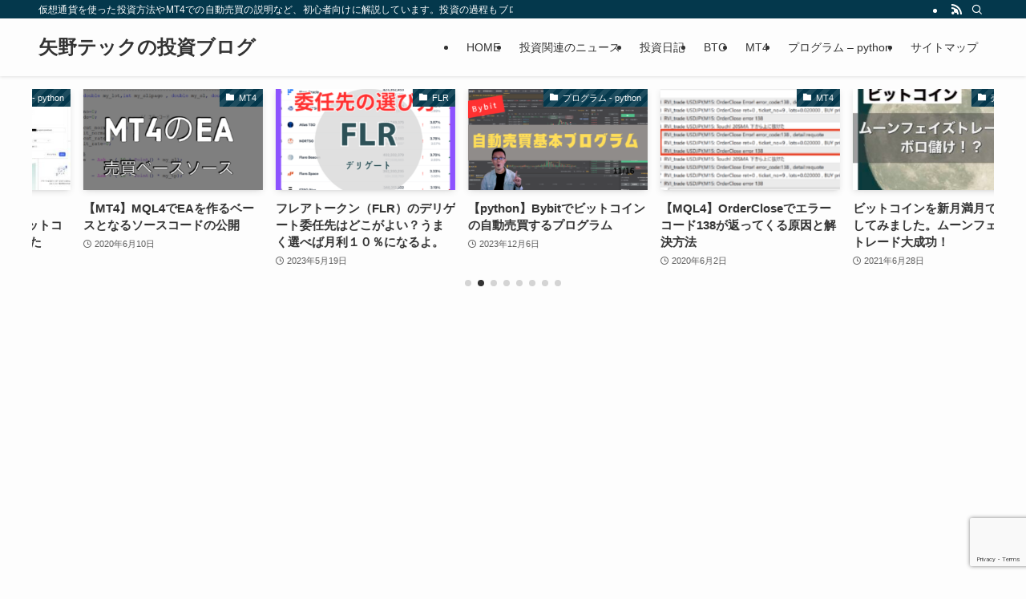

--- FILE ---
content_type: text/html; charset=UTF-8
request_url: https://investment-vmoney.com/
body_size: 28504
content:
<!DOCTYPE html>
<html lang="ja" data-loaded="false" data-scrolled="false" data-spmenu="closed">
<head>
<meta charset="utf-8">
<meta name="format-detection" content="telephone=no">
<meta http-equiv="X-UA-Compatible" content="IE=edge">
<meta name="viewport" content="width=device-width, viewport-fit=cover">
<title>矢野テックの投資ブログ | 仮想通貨を使った投資方法やMT4での自動売買の説明など、初心者向けに解説しています。投資の過程もブログに書いてます。</title>
<meta name='robots' content='max-image-preview:large' />
	<style>img:is([sizes="auto" i], [sizes^="auto," i]) { contain-intrinsic-size: 3000px 1500px }</style>
	<link rel="alternate" type="application/rss+xml" title="矢野テックの投資ブログ &raquo; フィード" href="https://investment-vmoney.com/feed" />
<link rel="alternate" type="application/rss+xml" title="矢野テックの投資ブログ &raquo; コメントフィード" href="https://investment-vmoney.com/comments/feed" />
<script type="text/javascript" id="wpp-js" src="https://investment-vmoney.com/wp-content/plugins/wordpress-popular-posts/assets/js/wpp.min.js?ver=7.3.6" data-sampling="1" data-sampling-rate="100" data-api-url="https://investment-vmoney.com/wp-json/wordpress-popular-posts" data-post-id="0" data-token="fcb98d937a" data-lang="0" data-debug="0"></script>

<!-- SEO SIMPLE PACK 3.6.2 -->
<meta name="description" content="仮想通貨を使った投資方法やMT4での自動売買の説明など、初心者向けに解説しています。投資の過程もブログに書いてます。">
<link rel="canonical" href="https://investment-vmoney.com/">
<meta property="og:locale" content="ja_JP">
<meta property="og:type" content="website">
<meta property="og:title" content="矢野テックの投資ブログ | 仮想通貨を使った投資方法やMT4での自動売買の説明など、初心者向けに解説しています。投資の過程もブログに書いてます。">
<meta property="og:description" content="仮想通貨を使った投資方法やMT4での自動売買の説明など、初心者向けに解説しています。投資の過程もブログに書いてます。">
<meta property="og:url" content="https://investment-vmoney.com/">
<meta property="og:site_name" content="矢野テックの投資ブログ">
<meta name="twitter:card" content="summary">
<meta name="google-site-verification" content="VMucy6trO2VvR8NpDIb4J4TWimeuf_l2saE4ABplOIc">
<!-- Google Analytics (gtag.js) -->
<script async src="https://www.googletagmanager.com/gtag/js?id=G-BQD0MS67PD"></script>
<script>
	window.dataLayer = window.dataLayer || [];
	function gtag(){dataLayer.push(arguments);}
	gtag("js", new Date());
	gtag("config", "G-BQD0MS67PD");
</script>
	<!-- / SEO SIMPLE PACK -->

		<!-- This site uses the Google Analytics by MonsterInsights plugin v9.10.0 - Using Analytics tracking - https://www.monsterinsights.com/ -->
		<!-- Note: MonsterInsights is not currently configured on this site. The site owner needs to authenticate with Google Analytics in the MonsterInsights settings panel. -->
					<!-- No tracking code set -->
				<!-- / Google Analytics by MonsterInsights -->
		<link rel='stylesheet' id='crayon-css' href='https://investment-vmoney.com/wp-content/plugins/crayon-syntax-highlighter/css/min/crayon.min.css?ver=_2.7.2_beta' type='text/css' media='all' />
<link rel='stylesheet' id='swell_swiper-css' href='https://investment-vmoney.com/wp-content/themes/swell/build/css/plugins/swiper.css?ver=2.15.0' type='text/css' media='all' />
<link rel='stylesheet' id='wp-block-library-css' href='https://investment-vmoney.com/wp-includes/css/dist/block-library/style.min.css?ver=6.8.3' type='text/css' media='all' />
<link rel='stylesheet' id='swell-icons-css' href='https://investment-vmoney.com/wp-content/themes/swell/build/css/swell-icons.css?ver=2.15.0' type='text/css' media='all' />
<link rel='stylesheet' id='main_style-css' href='https://investment-vmoney.com/wp-content/themes/swell/build/css/main.css?ver=2.15.0' type='text/css' media='all' />
<link rel='stylesheet' id='swell_blocks-css' href='https://investment-vmoney.com/wp-content/themes/swell/build/css/blocks.css?ver=2.15.0' type='text/css' media='all' />
<style id='swell_custom-inline-css' type='text/css'>
:root{--swl-fz--content:4vw;--swl-font_family:"游ゴシック体", "Yu Gothic", YuGothic, "Hiragino Kaku Gothic ProN", "Hiragino Sans", Meiryo, sans-serif;--swl-font_weight:500;--color_main:#04384c;--color_text:#333;--color_link:#1176d4;--color_htag:#04384c;--color_bg:#fdfdfd;--color_gradient1:#d8ffff;--color_gradient2:#87e7ff;--color_main_thin:rgba(5, 70, 95, 0.05 );--color_main_dark:rgba(3, 42, 57, 1 );--color_list_check:#04384c;--color_list_num:#04384c;--color_list_good:#86dd7b;--color_list_triangle:#f4e03a;--color_list_bad:#f36060;--color_faq_q:#d55656;--color_faq_a:#6599b7;--color_icon_good:#3cd250;--color_icon_good_bg:#ecffe9;--color_icon_bad:#4b73eb;--color_icon_bad_bg:#eafaff;--color_icon_info:#f578b4;--color_icon_info_bg:#fff0fa;--color_icon_announce:#ffa537;--color_icon_announce_bg:#fff5f0;--color_icon_pen:#7a7a7a;--color_icon_pen_bg:#f7f7f7;--color_icon_book:#787364;--color_icon_book_bg:#f8f6ef;--color_icon_point:#ffa639;--color_icon_check:#86d67c;--color_icon_batsu:#f36060;--color_icon_hatena:#5295cc;--color_icon_caution:#f7da38;--color_icon_memo:#84878a;--color_deep01:#e44141;--color_deep02:#3d79d5;--color_deep03:#63a84d;--color_deep04:#f09f4d;--color_pale01:#fff2f0;--color_pale02:#f3f8fd;--color_pale03:#f1f9ee;--color_pale04:#fdf9ee;--color_mark_blue:#b7e3ff;--color_mark_green:#bdf9c3;--color_mark_yellow:#fcf69f;--color_mark_orange:#ffddbc;--border01:solid 1px var(--color_main);--border02:double 4px var(--color_main);--border03:dashed 2px var(--color_border);--border04:solid 4px var(--color_gray);--card_posts_thumb_ratio:56.25%;--list_posts_thumb_ratio:61.805%;--big_posts_thumb_ratio:56.25%;--thumb_posts_thumb_ratio:61.805%;--blogcard_thumb_ratio:56.25%;--color_header_bg:#fdfdfd;--color_header_text:#333;--color_footer_bg:#fdfdfd;--color_footer_text:#333;--container_size:1200px;--article_size:900px;--logo_size_sp:48px;--logo_size_pc:40px;--logo_size_pcfix:32px;}.swl-cell-bg[data-icon="doubleCircle"]{--cell-icon-color:#ffc977}.swl-cell-bg[data-icon="circle"]{--cell-icon-color:#94e29c}.swl-cell-bg[data-icon="triangle"]{--cell-icon-color:#eeda2f}.swl-cell-bg[data-icon="close"]{--cell-icon-color:#ec9191}.swl-cell-bg[data-icon="hatena"]{--cell-icon-color:#93c9da}.swl-cell-bg[data-icon="check"]{--cell-icon-color:#94e29c}.swl-cell-bg[data-icon="line"]{--cell-icon-color:#9b9b9b}.cap_box[data-colset="col1"]{--capbox-color:#f59b5f;--capbox-color--bg:#fff8eb}.cap_box[data-colset="col2"]{--capbox-color:#5fb9f5;--capbox-color--bg:#edf5ff}.cap_box[data-colset="col3"]{--capbox-color:#2fcd90;--capbox-color--bg:#eafaf2}.red_{--the-btn-color:#f74a4a;--the-btn-color2:#ffbc49;--the-solid-shadow: rgba(185, 56, 56, 1 )}.blue_{--the-btn-color:#338df4;--the-btn-color2:#35eaff;--the-solid-shadow: rgba(38, 106, 183, 1 )}.green_{--the-btn-color:#62d847;--the-btn-color2:#7bf7bd;--the-solid-shadow: rgba(74, 162, 53, 1 )}.is-style-btn_normal{--the-btn-radius:80px}.is-style-btn_solid{--the-btn-radius:80px}.is-style-btn_shiny{--the-btn-radius:80px}.is-style-btn_line{--the-btn-radius:80px}.post_content blockquote{padding:1.5em 2em 1.5em 3em}.post_content blockquote::before{content:"";display:block;width:5px;height:calc(100% - 3em);top:1.5em;left:1.5em;border-left:solid 1px rgba(180,180,180,.75);border-right:solid 1px rgba(180,180,180,.75);}.mark_blue{background:-webkit-linear-gradient(transparent 64%,var(--color_mark_blue) 0%);background:linear-gradient(transparent 64%,var(--color_mark_blue) 0%)}.mark_green{background:-webkit-linear-gradient(transparent 64%,var(--color_mark_green) 0%);background:linear-gradient(transparent 64%,var(--color_mark_green) 0%)}.mark_yellow{background:-webkit-linear-gradient(transparent 64%,var(--color_mark_yellow) 0%);background:linear-gradient(transparent 64%,var(--color_mark_yellow) 0%)}.mark_orange{background:-webkit-linear-gradient(transparent 64%,var(--color_mark_orange) 0%);background:linear-gradient(transparent 64%,var(--color_mark_orange) 0%)}[class*="is-style-icon_"]{color:#333;border-width:0}[class*="is-style-big_icon_"]{border-width:2px;border-style:solid}[data-col="gray"] .c-balloon__text{background:#f7f7f7;border-color:#ccc}[data-col="gray"] .c-balloon__before{border-right-color:#f7f7f7}[data-col="green"] .c-balloon__text{background:#d1f8c2;border-color:#9ddd93}[data-col="green"] .c-balloon__before{border-right-color:#d1f8c2}[data-col="blue"] .c-balloon__text{background:#e2f6ff;border-color:#93d2f0}[data-col="blue"] .c-balloon__before{border-right-color:#e2f6ff}[data-col="red"] .c-balloon__text{background:#ffebeb;border-color:#f48789}[data-col="red"] .c-balloon__before{border-right-color:#ffebeb}[data-col="yellow"] .c-balloon__text{background:#f9f7d2;border-color:#fbe593}[data-col="yellow"] .c-balloon__before{border-right-color:#f9f7d2}.-type-list2 .p-postList__body::after,.-type-big .p-postList__body::after{content: "READ MORE »";}.c-postThumb__cat{background-color:#04384c;color:#fff;background-image: repeating-linear-gradient(-45deg,rgba(255,255,255,.1),rgba(255,255,255,.1) 6px,transparent 6px,transparent 12px)}.post_content h2:where(:not([class^="swell-block-"]):not(.faq_q):not(.p-postList__title)){background:var(--color_htag);padding:.75em 1em;color:#fff}.post_content h2:where(:not([class^="swell-block-"]):not(.faq_q):not(.p-postList__title))::before{position:absolute;display:block;pointer-events:none;content:"";top:-4px;left:0;width:100%;height:calc(100% + 4px);box-sizing:content-box;border-top:solid 2px var(--color_htag);border-bottom:solid 2px var(--color_htag)}.post_content h3:where(:not([class^="swell-block-"]):not(.faq_q):not(.p-postList__title)){padding:0 .5em .5em}.post_content h3:where(:not([class^="swell-block-"]):not(.faq_q):not(.p-postList__title))::before{content:"";width:100%;height:2px;background: repeating-linear-gradient(90deg, var(--color_htag) 0%, var(--color_htag) 29.3%, rgba(150,150,150,.2) 29.3%, rgba(150,150,150,.2) 100%)}.post_content h4:where(:not([class^="swell-block-"]):not(.faq_q):not(.p-postList__title)){padding:0 0 0 16px;border-left:solid 2px var(--color_htag)}.l-header{box-shadow: 0 1px 4px rgba(0,0,0,.12)}.l-header__bar{color:#fff;background:var(--color_main)}.l-header__menuBtn{order:1}.l-header__customBtn{order:3}.c-gnav a::after{background:var(--color_main);width:100%;height:2px;transform:scaleX(0)}.p-spHeadMenu .menu-item.-current{border-bottom-color:var(--color_main)}.c-gnav > li:hover > a::after,.c-gnav > .-current > a::after{transform: scaleX(1)}.c-gnav .sub-menu{color:#333;background:#fff}.l-fixHeader::before{opacity:1}#pagetop{border-radius:50%}#fix_bottom_menu{color:#333}#fix_bottom_menu::before{background:#fff;opacity:0.9}.c-widget__title.-spmenu{padding:.5em .75em;border-radius:var(--swl-radius--2, 0px);background:var(--color_main);color:#fff;}.c-widget__title.-footer{padding:.5em}.c-widget__title.-footer::before{content:"";bottom:0;left:0;width:40%;z-index:1;background:var(--color_main)}.c-widget__title.-footer::after{content:"";bottom:0;left:0;width:100%;background:var(--color_border)}.c-secTitle{border-left:solid 2px var(--color_main);padding:0em .75em}.p-spMenu{color:#333}.p-spMenu__inner::before{background:#fdfdfd;opacity:1}.p-spMenu__overlay{background:#000;opacity:0.6}[class*="page-numbers"]{color:#fff;background-color:#dedede}a{text-decoration: none}.l-topTitleArea.c-filterLayer::before{background-color:#000;opacity:0.2;content:""}@media screen and (min-width: 960px){:root{}}@media screen and (max-width: 959px){:root{}.l-header__logo{order:2;text-align:center}}@media screen and (min-width: 600px){:root{--swl-fz--content:16px;}}@media screen and (max-width: 599px){:root{}}@media (min-width: 1108px) {.alignwide{left:-100px;width:calc(100% + 200px);}}@media (max-width: 1108px) {.-sidebar-off .swell-block-fullWide__inner.l-container .alignwide{left:0px;width:100%;}}.l-fixHeader .l-fixHeader__gnav{order:0}[data-scrolled=true] .l-fixHeader[data-ready]{opacity:1;-webkit-transform:translateY(0)!important;transform:translateY(0)!important;visibility:visible}.-body-solid .l-fixHeader{box-shadow:0 2px 4px var(--swl-color_shadow)}.l-fixHeader__inner{align-items:stretch;color:var(--color_header_text);display:flex;padding-bottom:0;padding-top:0;position:relative;z-index:1}.l-fixHeader__logo{align-items:center;display:flex;line-height:1;margin-right:24px;order:0;padding:16px 0}[data-scrolled=true] #fix_bottom_menu{bottom:0}#fix_bottom_menu{box-shadow:0 0 4px rgba(0,0,0,.1);transition:bottom .4s;width:100%;z-index:100}#fix_bottom_menu:before{display:block;z-index:0}#fix_bottom_menu .menu_list{align-items:center;display:flex;height:50px;justify-content:space-between;padding:2px 0 0;position:relative;z-index:1}#fix_bottom_menu .menu_btn .open_btn{opacity:1;-webkit-transform:scale(1.1);transform:scale(1.1)}#fix_bottom_menu .menu-item{flex:1 1 100%;margin:0;padding:0;text-align:center}#fix_bottom_menu .menu-item a{color:inherit;display:block;line-height:1;text-decoration:none}#fix_bottom_menu .menu-item i{color:inherit;display:block;font-size:20px;height:20px;line-height:20px;text-align:center}#fix_bottom_menu .menu-item i:before{color:inherit;display:inline-block}#fix_bottom_menu span{color:inherit;display:block;font-size:10px;line-height:1;margin-top:4px;width:100%}@media not all and (min-width:960px){#fix_bottom_menu{display:block;padding-bottom:calc(env(safe-area-inset-bottom)*.5)}}.is-style-btn_normal a,.is-style-btn_shiny a{box-shadow:var(--swl-btn_shadow)}.c-shareBtns__btn,.is-style-balloon>.c-tabList .c-tabList__button,.p-snsCta,[class*=page-numbers]{box-shadow:var(--swl-box_shadow)}.p-articleThumb__img,.p-articleThumb__youtube{box-shadow:var(--swl-img_shadow)}.p-pickupBanners__item .c-bannerLink,.p-postList__thumb{box-shadow:0 2px 8px rgba(0,0,0,.1),0 4px 4px -4px rgba(0,0,0,.1)}.p-postList.-w-ranking li:before{background-image:repeating-linear-gradient(-45deg,hsla(0,0%,100%,.1),hsla(0,0%,100%,.1) 6px,transparent 0,transparent 12px);box-shadow:1px 1px 4px rgba(0,0,0,.2)}.l-header__bar{position:relative;width:100%}.l-header__bar .c-catchphrase{color:inherit;font-size:12px;letter-spacing:var(--swl-letter_spacing,.2px);line-height:14px;margin-right:auto;overflow:hidden;padding:4px 0;white-space:nowrap;width:50%}.l-header__bar .c-iconList .c-iconList__link{margin:0;padding:4px 6px}.l-header__barInner{align-items:center;display:flex;justify-content:flex-end}@media (min-width:960px){.-series .l-header__inner{align-items:stretch;display:flex}.-series .l-header__logo{align-items:center;display:flex;flex-wrap:wrap;margin-right:24px;padding:16px 0}.-series .l-header__logo .c-catchphrase{font-size:13px;padding:4px 0}.-series .c-headLogo{margin-right:16px}.-series-right .l-header__inner{justify-content:space-between}.-series-right .c-gnavWrap{margin-left:auto}.-series-right .w-header{margin-left:12px}.-series-left .w-header{margin-left:auto}}@media (min-width:960px) and (min-width:600px){.-series .c-headLogo{max-width:400px}}.c-gnav .sub-menu a:before,.c-listMenu a:before{-webkit-font-smoothing:antialiased;-moz-osx-font-smoothing:grayscale;font-family:icomoon!important;font-style:normal;font-variant:normal;font-weight:400;line-height:1;text-transform:none}.c-submenuToggleBtn{display:none}.c-listMenu a{padding:.75em 1em .75em 1.5em;transition:padding .25s}.c-listMenu a:hover{padding-left:1.75em;padding-right:.75em}.c-gnav .sub-menu a:before,.c-listMenu a:before{color:inherit;content:"\e921";display:inline-block;left:2px;position:absolute;top:50%;-webkit-transform:translateY(-50%);transform:translateY(-50%);vertical-align:middle}.widget_categories>ul>.cat-item>a,.wp-block-categories-list>li>a{padding-left:1.75em}.c-listMenu .children,.c-listMenu .sub-menu{margin:0}.c-listMenu .children a,.c-listMenu .sub-menu a{font-size:.9em;padding-left:2.5em}.c-listMenu .children a:before,.c-listMenu .sub-menu a:before{left:1em}.c-listMenu .children a:hover,.c-listMenu .sub-menu a:hover{padding-left:2.75em}.c-listMenu .children ul a,.c-listMenu .sub-menu ul a{padding-left:3.25em}.c-listMenu .children ul a:before,.c-listMenu .sub-menu ul a:before{left:1.75em}.c-listMenu .children ul a:hover,.c-listMenu .sub-menu ul a:hover{padding-left:3.5em}.c-gnav li:hover>.sub-menu{opacity:1;visibility:visible}.c-gnav .sub-menu:before{background:inherit;content:"";height:100%;left:0;position:absolute;top:0;width:100%;z-index:0}.c-gnav .sub-menu .sub-menu{left:100%;top:0;z-index:-1}.c-gnav .sub-menu a{padding-left:2em}.c-gnav .sub-menu a:before{left:.5em}.c-gnav .sub-menu a:hover .ttl{left:4px}:root{--color_content_bg:var(--color_bg);--swl-post_slide_width--pc:20%;--swl-post_slide_width--sp:50%;--swl-post_slide_padY:16px;--swl-post_slide_padY--mb:16px;--ps_space:8px;}.c-widget__title.-side{padding:.5em}.c-widget__title.-side::before{content:"";bottom:0;left:0;width:40%;z-index:1;background:var(--color_main)}.c-widget__title.-side::after{content:"";bottom:0;left:0;width:100%;background:var(--color_border)}.top #content{padding-top:4em}#post_slider .swiper{padding-bottom:24px;margin-left:-8px;margin-right:-8px;}@media screen and (min-width: 960px){:root{}}@media screen and (max-width: 959px){:root{}}@media screen and (min-width: 600px){:root{}}@media screen and (max-width: 599px){:root{}}.swell-block-fullWide__inner.l-container{--swl-fw_inner_pad:var(--swl-pad_container,0px)}@media (min-width:960px){.-sidebar-on .l-content .alignfull,.-sidebar-on .l-content .alignwide{left:-16px;width:calc(100% + 32px)}.swell-block-fullWide__inner.l-article{--swl-fw_inner_pad:var(--swl-pad_post_content,0px)}.-sidebar-on .swell-block-fullWide__inner .alignwide{left:0;width:100%}.-sidebar-on .swell-block-fullWide__inner .alignfull{left:calc(0px - var(--swl-fw_inner_pad, 0))!important;margin-left:0!important;margin-right:0!important;width:calc(100% + var(--swl-fw_inner_pad, 0)*2)!important}}
</style>
<link rel='stylesheet' id='swell-parts/footer-css' href='https://investment-vmoney.com/wp-content/themes/swell/build/css/modules/parts/footer.css?ver=2.15.0' type='text/css' media='all' />
<link rel='stylesheet' id='swell-parts/post-slider-css' href='https://investment-vmoney.com/wp-content/themes/swell/build/css/modules/parts/post-slider.css?ver=2.15.0' type='text/css' media='all' />
<link rel='stylesheet' id='swell-page/home-css' href='https://investment-vmoney.com/wp-content/themes/swell/build/css/modules/page/home.css?ver=2.15.0' type='text/css' media='all' />
<style id='classic-theme-styles-inline-css' type='text/css'>
/*! This file is auto-generated */
.wp-block-button__link{color:#fff;background-color:#32373c;border-radius:9999px;box-shadow:none;text-decoration:none;padding:calc(.667em + 2px) calc(1.333em + 2px);font-size:1.125em}.wp-block-file__button{background:#32373c;color:#fff;text-decoration:none}
</style>
<link rel='stylesheet' id='edd-blocks-css' href='https://investment-vmoney.com/wp-content/plugins/easy-digital-downloads/includes/blocks/assets/css/edd-blocks.css?ver=3.6.1.1' type='text/css' media='all' />
<style id='global-styles-inline-css' type='text/css'>
:root{--wp--preset--aspect-ratio--square: 1;--wp--preset--aspect-ratio--4-3: 4/3;--wp--preset--aspect-ratio--3-4: 3/4;--wp--preset--aspect-ratio--3-2: 3/2;--wp--preset--aspect-ratio--2-3: 2/3;--wp--preset--aspect-ratio--16-9: 16/9;--wp--preset--aspect-ratio--9-16: 9/16;--wp--preset--color--black: #000;--wp--preset--color--cyan-bluish-gray: #abb8c3;--wp--preset--color--white: #fff;--wp--preset--color--pale-pink: #f78da7;--wp--preset--color--vivid-red: #cf2e2e;--wp--preset--color--luminous-vivid-orange: #ff6900;--wp--preset--color--luminous-vivid-amber: #fcb900;--wp--preset--color--light-green-cyan: #7bdcb5;--wp--preset--color--vivid-green-cyan: #00d084;--wp--preset--color--pale-cyan-blue: #8ed1fc;--wp--preset--color--vivid-cyan-blue: #0693e3;--wp--preset--color--vivid-purple: #9b51e0;--wp--preset--color--swl-main: var(--color_main);--wp--preset--color--swl-main-thin: var(--color_main_thin);--wp--preset--color--swl-gray: var(--color_gray);--wp--preset--color--swl-deep-01: var(--color_deep01);--wp--preset--color--swl-deep-02: var(--color_deep02);--wp--preset--color--swl-deep-03: var(--color_deep03);--wp--preset--color--swl-deep-04: var(--color_deep04);--wp--preset--color--swl-pale-01: var(--color_pale01);--wp--preset--color--swl-pale-02: var(--color_pale02);--wp--preset--color--swl-pale-03: var(--color_pale03);--wp--preset--color--swl-pale-04: var(--color_pale04);--wp--preset--gradient--vivid-cyan-blue-to-vivid-purple: linear-gradient(135deg,rgba(6,147,227,1) 0%,rgb(155,81,224) 100%);--wp--preset--gradient--light-green-cyan-to-vivid-green-cyan: linear-gradient(135deg,rgb(122,220,180) 0%,rgb(0,208,130) 100%);--wp--preset--gradient--luminous-vivid-amber-to-luminous-vivid-orange: linear-gradient(135deg,rgba(252,185,0,1) 0%,rgba(255,105,0,1) 100%);--wp--preset--gradient--luminous-vivid-orange-to-vivid-red: linear-gradient(135deg,rgba(255,105,0,1) 0%,rgb(207,46,46) 100%);--wp--preset--gradient--very-light-gray-to-cyan-bluish-gray: linear-gradient(135deg,rgb(238,238,238) 0%,rgb(169,184,195) 100%);--wp--preset--gradient--cool-to-warm-spectrum: linear-gradient(135deg,rgb(74,234,220) 0%,rgb(151,120,209) 20%,rgb(207,42,186) 40%,rgb(238,44,130) 60%,rgb(251,105,98) 80%,rgb(254,248,76) 100%);--wp--preset--gradient--blush-light-purple: linear-gradient(135deg,rgb(255,206,236) 0%,rgb(152,150,240) 100%);--wp--preset--gradient--blush-bordeaux: linear-gradient(135deg,rgb(254,205,165) 0%,rgb(254,45,45) 50%,rgb(107,0,62) 100%);--wp--preset--gradient--luminous-dusk: linear-gradient(135deg,rgb(255,203,112) 0%,rgb(199,81,192) 50%,rgb(65,88,208) 100%);--wp--preset--gradient--pale-ocean: linear-gradient(135deg,rgb(255,245,203) 0%,rgb(182,227,212) 50%,rgb(51,167,181) 100%);--wp--preset--gradient--electric-grass: linear-gradient(135deg,rgb(202,248,128) 0%,rgb(113,206,126) 100%);--wp--preset--gradient--midnight: linear-gradient(135deg,rgb(2,3,129) 0%,rgb(40,116,252) 100%);--wp--preset--font-size--small: 0.9em;--wp--preset--font-size--medium: 1.1em;--wp--preset--font-size--large: 1.25em;--wp--preset--font-size--x-large: 42px;--wp--preset--font-size--xs: 0.75em;--wp--preset--font-size--huge: 1.6em;--wp--preset--spacing--20: 0.44rem;--wp--preset--spacing--30: 0.67rem;--wp--preset--spacing--40: 1rem;--wp--preset--spacing--50: 1.5rem;--wp--preset--spacing--60: 2.25rem;--wp--preset--spacing--70: 3.38rem;--wp--preset--spacing--80: 5.06rem;--wp--preset--shadow--natural: 6px 6px 9px rgba(0, 0, 0, 0.2);--wp--preset--shadow--deep: 12px 12px 50px rgba(0, 0, 0, 0.4);--wp--preset--shadow--sharp: 6px 6px 0px rgba(0, 0, 0, 0.2);--wp--preset--shadow--outlined: 6px 6px 0px -3px rgba(255, 255, 255, 1), 6px 6px rgba(0, 0, 0, 1);--wp--preset--shadow--crisp: 6px 6px 0px rgba(0, 0, 0, 1);}:where(.is-layout-flex){gap: 0.5em;}:where(.is-layout-grid){gap: 0.5em;}body .is-layout-flex{display: flex;}.is-layout-flex{flex-wrap: wrap;align-items: center;}.is-layout-flex > :is(*, div){margin: 0;}body .is-layout-grid{display: grid;}.is-layout-grid > :is(*, div){margin: 0;}:where(.wp-block-columns.is-layout-flex){gap: 2em;}:where(.wp-block-columns.is-layout-grid){gap: 2em;}:where(.wp-block-post-template.is-layout-flex){gap: 1.25em;}:where(.wp-block-post-template.is-layout-grid){gap: 1.25em;}.has-black-color{color: var(--wp--preset--color--black) !important;}.has-cyan-bluish-gray-color{color: var(--wp--preset--color--cyan-bluish-gray) !important;}.has-white-color{color: var(--wp--preset--color--white) !important;}.has-pale-pink-color{color: var(--wp--preset--color--pale-pink) !important;}.has-vivid-red-color{color: var(--wp--preset--color--vivid-red) !important;}.has-luminous-vivid-orange-color{color: var(--wp--preset--color--luminous-vivid-orange) !important;}.has-luminous-vivid-amber-color{color: var(--wp--preset--color--luminous-vivid-amber) !important;}.has-light-green-cyan-color{color: var(--wp--preset--color--light-green-cyan) !important;}.has-vivid-green-cyan-color{color: var(--wp--preset--color--vivid-green-cyan) !important;}.has-pale-cyan-blue-color{color: var(--wp--preset--color--pale-cyan-blue) !important;}.has-vivid-cyan-blue-color{color: var(--wp--preset--color--vivid-cyan-blue) !important;}.has-vivid-purple-color{color: var(--wp--preset--color--vivid-purple) !important;}.has-black-background-color{background-color: var(--wp--preset--color--black) !important;}.has-cyan-bluish-gray-background-color{background-color: var(--wp--preset--color--cyan-bluish-gray) !important;}.has-white-background-color{background-color: var(--wp--preset--color--white) !important;}.has-pale-pink-background-color{background-color: var(--wp--preset--color--pale-pink) !important;}.has-vivid-red-background-color{background-color: var(--wp--preset--color--vivid-red) !important;}.has-luminous-vivid-orange-background-color{background-color: var(--wp--preset--color--luminous-vivid-orange) !important;}.has-luminous-vivid-amber-background-color{background-color: var(--wp--preset--color--luminous-vivid-amber) !important;}.has-light-green-cyan-background-color{background-color: var(--wp--preset--color--light-green-cyan) !important;}.has-vivid-green-cyan-background-color{background-color: var(--wp--preset--color--vivid-green-cyan) !important;}.has-pale-cyan-blue-background-color{background-color: var(--wp--preset--color--pale-cyan-blue) !important;}.has-vivid-cyan-blue-background-color{background-color: var(--wp--preset--color--vivid-cyan-blue) !important;}.has-vivid-purple-background-color{background-color: var(--wp--preset--color--vivid-purple) !important;}.has-black-border-color{border-color: var(--wp--preset--color--black) !important;}.has-cyan-bluish-gray-border-color{border-color: var(--wp--preset--color--cyan-bluish-gray) !important;}.has-white-border-color{border-color: var(--wp--preset--color--white) !important;}.has-pale-pink-border-color{border-color: var(--wp--preset--color--pale-pink) !important;}.has-vivid-red-border-color{border-color: var(--wp--preset--color--vivid-red) !important;}.has-luminous-vivid-orange-border-color{border-color: var(--wp--preset--color--luminous-vivid-orange) !important;}.has-luminous-vivid-amber-border-color{border-color: var(--wp--preset--color--luminous-vivid-amber) !important;}.has-light-green-cyan-border-color{border-color: var(--wp--preset--color--light-green-cyan) !important;}.has-vivid-green-cyan-border-color{border-color: var(--wp--preset--color--vivid-green-cyan) !important;}.has-pale-cyan-blue-border-color{border-color: var(--wp--preset--color--pale-cyan-blue) !important;}.has-vivid-cyan-blue-border-color{border-color: var(--wp--preset--color--vivid-cyan-blue) !important;}.has-vivid-purple-border-color{border-color: var(--wp--preset--color--vivid-purple) !important;}.has-vivid-cyan-blue-to-vivid-purple-gradient-background{background: var(--wp--preset--gradient--vivid-cyan-blue-to-vivid-purple) !important;}.has-light-green-cyan-to-vivid-green-cyan-gradient-background{background: var(--wp--preset--gradient--light-green-cyan-to-vivid-green-cyan) !important;}.has-luminous-vivid-amber-to-luminous-vivid-orange-gradient-background{background: var(--wp--preset--gradient--luminous-vivid-amber-to-luminous-vivid-orange) !important;}.has-luminous-vivid-orange-to-vivid-red-gradient-background{background: var(--wp--preset--gradient--luminous-vivid-orange-to-vivid-red) !important;}.has-very-light-gray-to-cyan-bluish-gray-gradient-background{background: var(--wp--preset--gradient--very-light-gray-to-cyan-bluish-gray) !important;}.has-cool-to-warm-spectrum-gradient-background{background: var(--wp--preset--gradient--cool-to-warm-spectrum) !important;}.has-blush-light-purple-gradient-background{background: var(--wp--preset--gradient--blush-light-purple) !important;}.has-blush-bordeaux-gradient-background{background: var(--wp--preset--gradient--blush-bordeaux) !important;}.has-luminous-dusk-gradient-background{background: var(--wp--preset--gradient--luminous-dusk) !important;}.has-pale-ocean-gradient-background{background: var(--wp--preset--gradient--pale-ocean) !important;}.has-electric-grass-gradient-background{background: var(--wp--preset--gradient--electric-grass) !important;}.has-midnight-gradient-background{background: var(--wp--preset--gradient--midnight) !important;}.has-small-font-size{font-size: var(--wp--preset--font-size--small) !important;}.has-medium-font-size{font-size: var(--wp--preset--font-size--medium) !important;}.has-large-font-size{font-size: var(--wp--preset--font-size--large) !important;}.has-x-large-font-size{font-size: var(--wp--preset--font-size--x-large) !important;}
:where(.wp-block-post-template.is-layout-flex){gap: 1.25em;}:where(.wp-block-post-template.is-layout-grid){gap: 1.25em;}
:where(.wp-block-columns.is-layout-flex){gap: 2em;}:where(.wp-block-columns.is-layout-grid){gap: 2em;}
:root :where(.wp-block-pullquote){font-size: 1.5em;line-height: 1.6;}
</style>
<link rel='stylesheet' id='contact-form-7-css' href='https://investment-vmoney.com/wp-content/plugins/contact-form-7/includes/css/styles.css?ver=6.1.4' type='text/css' media='all' />
<link rel='stylesheet' id='wpdm-fonticon-css' href='https://investment-vmoney.com/wp-content/plugins/download-manager/assets/wpdm-iconfont/css/wpdm-icons.css?ver=6.8.3' type='text/css' media='all' />
<link rel='stylesheet' id='wpdm-front-css' href='https://investment-vmoney.com/wp-content/plugins/download-manager/assets/css/front.min.css?ver=6.8.3' type='text/css' media='all' />
<link rel='stylesheet' id='pz-linkcard-css-css' href='//investment-vmoney.com/wp-content/uploads/pz-linkcard/style/style.min.css?ver=2.5.6.4.2' type='text/css' media='all' />
<link rel='stylesheet' id='woocommerce-layout-css' href='https://investment-vmoney.com/wp-content/plugins/woocommerce/assets/css/woocommerce-layout.css?ver=10.3.7' type='text/css' media='all' />
<link rel='stylesheet' id='woocommerce-smallscreen-css' href='https://investment-vmoney.com/wp-content/plugins/woocommerce/assets/css/woocommerce-smallscreen.css?ver=10.3.7' type='text/css' media='only screen and (max-width: 768px)' />
<link rel='stylesheet' id='woocommerce-general-css' href='https://investment-vmoney.com/wp-content/plugins/woocommerce/assets/css/woocommerce.css?ver=10.3.7' type='text/css' media='all' />
<style id='woocommerce-inline-inline-css' type='text/css'>
.woocommerce form .form-row .required { visibility: visible; }
</style>
<link rel='stylesheet' id='edd-styles-css' href='https://investment-vmoney.com/wp-content/plugins/easy-digital-downloads/assets/css/edd.min.css?ver=3.6.1.1' type='text/css' media='all' />
<link rel='stylesheet' id='wordpress-popular-posts-css-css' href='https://investment-vmoney.com/wp-content/plugins/wordpress-popular-posts/assets/css/wpp.css?ver=7.3.6' type='text/css' media='all' />
<link rel='stylesheet' id='brands-styles-css' href='https://investment-vmoney.com/wp-content/plugins/woocommerce/assets/css/brands.css?ver=10.3.7' type='text/css' media='all' />
<link rel='stylesheet' id='tablepress-default-css' href='https://investment-vmoney.com/wp-content/tablepress-combined.min.css?ver=27' type='text/css' media='all' />
<link rel='stylesheet' id='child_style-css' href='https://investment-vmoney.com/wp-content/themes/swell_child/style.css?ver=2024020753527' type='text/css' media='all' />
<link rel='stylesheet' id='ponhiro-blocks-front-css' href='https://investment-vmoney.com/wp-content/plugins/useful-blocks/dist/css/front.css?ver=1.7.4' type='text/css' media='all' />
<style id='ponhiro-blocks-front-inline-css' type='text/css'>
:root{--pb_colset_yellow:#fdc44f;--pb_colset_yellow_thin:#fef9ed;--pb_colset_yellow_dark:#b4923a;--pb_colset_pink:#fd9392;--pb_colset_pink_thin:#ffefef;--pb_colset_pink_dark:#d07373;--pb_colset_green:#91c13e;--pb_colset_green_thin:#f2f8e8;--pb_colset_green_dark:#61841f;--pb_colset_blue:#6fc7e1;--pb_colset_blue_thin:#f0f9fc;--pb_colset_blue_dark:#419eb9;--pb_colset_cvbox_01_bg:#f5f5f5;--pb_colset_cvbox_01_list:#3190b7;--pb_colset_cvbox_01_btn:#91c13e;--pb_colset_cvbox_01_shadow:#628328;--pb_colset_cvbox_01_note:#fdc44f;--pb_colset_compare_01_l:#6fc7e1;--pb_colset_compare_01_l_bg:#f0f9fc;--pb_colset_compare_01_r:#ffa883;--pb_colset_compare_01_r_bg:#fff6f2;--pb_colset_iconbox_01:#6e828a;--pb_colset_iconbox_01_bg:#fff;--pb_colset_iconbox_01_icon:#ee8f81;--pb_colset_bargraph_01:#9dd9dd;--pb_colset_bargraph_01_bg:#fafafa;--pb_colset_bar_01:#f8db92;--pb_colset_bar_02:#fda9a8;--pb_colset_bar_03:#bdda8b;--pb_colset_bar_04:#a1c6f1;--pb_colset_rating_01_bg:#fafafa;--pb_colset_rating_01_text:#71828a;--pb_colset_rating_01_label:#71828a;--pb_colset_rating_01_point:#ee8f81;}.pb-iconbox__figure[data-iconset="01"]{background-image: url(https://investment-vmoney.com/wp-content/plugins/useful-blocks/assets/img/a_person.png)}.pb-iconbox__figure[data-iconset="02"]{background-image: url(https://investment-vmoney.com/wp-content/plugins/useful-blocks/assets/img/a_person.png)}.pb-iconbox__figure[data-iconset="03"]{background-image: url(https://investment-vmoney.com/wp-content/plugins/useful-blocks/assets/img/a_person.png)}.pb-iconbox__figure[data-iconset="04"]{background-image: url(https://investment-vmoney.com/wp-content/plugins/useful-blocks/assets/img/a_person.png)}
</style>
<link rel='stylesheet' id='cocoon_icon-css' href='https://investment-vmoney.com/wp-content/plugins/cocoon-to-swell/assets/css/fontawesome.min.css?ver=1.1.2' type='text/css' media='all' />
<link rel='stylesheet' id='cocoon-to-swell-style-css' href='https://investment-vmoney.com/wp-content/plugins/cocoon-to-swell/assets/css/cocoon.css?ver=1.1.2' type='text/css' media='all' />
<link rel='stylesheet' id='hcb-style-css' href='https://investment-vmoney.com/wp-content/plugins/highlighting-code-block/build/css/hcb--light.css?ver=2.0.1' type='text/css' media='all' />
<style id='hcb-style-inline-css' type='text/css'>
:root{--hcb--fz--base: 14px}:root{--hcb--fz--mobile: 13px}:root{--hcb--ff:Menlo, Consolas, "Hiragino Kaku Gothic ProN", "Hiragino Sans", Meiryo, sans-serif;}
</style>
<script type="text/javascript" src="https://investment-vmoney.com/wp-includes/js/jquery/jquery.min.js?ver=3.7.1" id="jquery-core-js"></script>
<script type="text/javascript" id="crayon_js-js-extra">
/* <![CDATA[ */
var CrayonSyntaxSettings = {"version":"_2.7.2_beta","is_admin":"0","ajaxurl":"https:\/\/investment-vmoney.com\/wp-admin\/admin-ajax.php","prefix":"crayon-","setting":"crayon-setting","selected":"crayon-setting-selected","changed":"crayon-setting-changed","special":"crayon-setting-special","orig_value":"data-orig-value","debug":""};
var CrayonSyntaxStrings = {"copy":"Press %s to Copy, %s to Paste","minimize":"Click To Expand Code"};
/* ]]> */
</script>
<script type="text/javascript" src="https://investment-vmoney.com/wp-content/plugins/crayon-syntax-highlighter/js/min/crayon.min.js?ver=_2.7.2_beta" id="crayon_js-js"></script>
<script type="text/javascript" src="https://investment-vmoney.com/wp-content/plugins/download-manager/assets/js/wpdm.min.js?ver=6.8.3" id="wpdm-frontend-js-js"></script>
<script type="text/javascript" id="wpdm-frontjs-js-extra">
/* <![CDATA[ */
var wpdm_url = {"home":"https:\/\/investment-vmoney.com\/","site":"https:\/\/investment-vmoney.com\/","ajax":"https:\/\/investment-vmoney.com\/wp-admin\/admin-ajax.php"};
var wpdm_js = {"spinner":"<i class=\"wpdm-icon wpdm-sun wpdm-spin\"><\/i>","client_id":"79221c61a92a985841d2f4631fff5990"};
var wpdm_strings = {"pass_var":"\u30d1\u30b9\u30ef\u30fc\u30c9\u78ba\u8a8d\u5b8c\u4e86 !","pass_var_q":"\u30c0\u30a6\u30f3\u30ed\u30fc\u30c9\u3092\u958b\u59cb\u3059\u308b\u306b\u306f\u3001\u6b21\u306e\u30dc\u30bf\u30f3\u3092\u30af\u30ea\u30c3\u30af\u3057\u3066\u304f\u3060\u3055\u3044\u3002","start_dl":"\u30c0\u30a6\u30f3\u30ed\u30fc\u30c9\u958b\u59cb"};
/* ]]> */
</script>
<script type="text/javascript" src="https://investment-vmoney.com/wp-content/plugins/download-manager/assets/js/front.min.js?ver=3.3.32" id="wpdm-frontjs-js"></script>
<script type="text/javascript" src="https://investment-vmoney.com/wp-content/plugins/woocommerce/assets/js/jquery-blockui/jquery.blockUI.min.js?ver=2.7.0-wc.10.3.7" id="wc-jquery-blockui-js" defer="defer" data-wp-strategy="defer"></script>
<script type="text/javascript" id="wc-add-to-cart-js-extra">
/* <![CDATA[ */
var wc_add_to_cart_params = {"ajax_url":"\/wp-admin\/admin-ajax.php","wc_ajax_url":"\/?wc-ajax=%%endpoint%%","i18n_view_cart":"\u304a\u8cb7\u3044\u7269\u30ab\u30b4\u3092\u8868\u793a","cart_url":"https:\/\/investment-vmoney.com\/cart","is_cart":"","cart_redirect_after_add":"no"};
/* ]]> */
</script>
<script type="text/javascript" src="https://investment-vmoney.com/wp-content/plugins/woocommerce/assets/js/frontend/add-to-cart.min.js?ver=10.3.7" id="wc-add-to-cart-js" defer="defer" data-wp-strategy="defer"></script>
<script type="text/javascript" src="https://investment-vmoney.com/wp-content/plugins/woocommerce/assets/js/js-cookie/js.cookie.min.js?ver=2.1.4-wc.10.3.7" id="wc-js-cookie-js" defer="defer" data-wp-strategy="defer"></script>
<script type="text/javascript" id="woocommerce-js-extra">
/* <![CDATA[ */
var woocommerce_params = {"ajax_url":"\/wp-admin\/admin-ajax.php","wc_ajax_url":"\/?wc-ajax=%%endpoint%%","i18n_password_show":"\u30d1\u30b9\u30ef\u30fc\u30c9\u3092\u8868\u793a","i18n_password_hide":"\u30d1\u30b9\u30ef\u30fc\u30c9\u3092\u96a0\u3059"};
/* ]]> */
</script>
<script type="text/javascript" src="https://investment-vmoney.com/wp-content/plugins/woocommerce/assets/js/frontend/woocommerce.min.js?ver=10.3.7" id="woocommerce-js" defer="defer" data-wp-strategy="defer"></script>
<script type="text/javascript" id="WCPAY_ASSETS-js-extra">
/* <![CDATA[ */
var wcpayAssets = {"url":"https:\/\/investment-vmoney.com\/wp-content\/plugins\/woocommerce-payments\/dist\/"};
/* ]]> */
</script>

<noscript><link href="https://investment-vmoney.com/wp-content/themes/swell/build/css/noscript.css" rel="stylesheet"></noscript>
<link rel="https://api.w.org/" href="https://investment-vmoney.com/wp-json/" /><meta name="cdp-version" content="1.5.0" /><meta name="generator" content="Easy Digital Downloads v3.6.1.1" />
            <style id="wpp-loading-animation-styles">@-webkit-keyframes bgslide{from{background-position-x:0}to{background-position-x:-200%}}@keyframes bgslide{from{background-position-x:0}to{background-position-x:-200%}}.wpp-widget-block-placeholder,.wpp-shortcode-placeholder{margin:0 auto;width:60px;height:3px;background:#dd3737;background:linear-gradient(90deg,#dd3737 0%,#571313 10%,#dd3737 100%);background-size:200% auto;border-radius:3px;-webkit-animation:bgslide 1s infinite linear;animation:bgslide 1s infinite linear}</style>
            	<noscript><style>.woocommerce-product-gallery{ opacity: 1 !important; }</style></noscript>
	<style type="text/css">.recentcomments a{display:inline !important;padding:0 !important;margin:0 !important;}</style><link rel="icon" href="https://investment-vmoney.com/wp-content/uploads/2020/02/cropped-8dcd42d38fdeb2cb9fc8ba12d4f8a265-32x32.png" sizes="32x32" />
<link rel="icon" href="https://investment-vmoney.com/wp-content/uploads/2020/02/cropped-8dcd42d38fdeb2cb9fc8ba12d4f8a265-192x192.png" sizes="192x192" />
<link rel="apple-touch-icon" href="https://investment-vmoney.com/wp-content/uploads/2020/02/cropped-8dcd42d38fdeb2cb9fc8ba12d4f8a265-180x180.png" />
<meta name="msapplication-TileImage" content="https://investment-vmoney.com/wp-content/uploads/2020/02/cropped-8dcd42d38fdeb2cb9fc8ba12d4f8a265-270x270.png" />

<link rel="stylesheet" href="https://investment-vmoney.com/wp-content/themes/swell/build/css/print.css" media="print" >
<script data-ad-client="ca-pub-7636305550686026" async src="https://pagead2.googlesyndication.com/pagead/js/adsbygoogle.js"></script>

<meta name="generator" content="WordPress Download Manager 3.3.32" />
                <style>
        /* WPDM Link Template Styles */        </style>
                <style>

            :root {
                --color-primary: #4a8eff;
                --color-primary-rgb: 74, 142, 255;
                --color-primary-hover: #5998ff;
                --color-primary-active: #3281ff;
                --clr-sec: #6c757d;
                --clr-sec-rgb: 108, 117, 125;
                --clr-sec-hover: #6c757d;
                --clr-sec-active: #6c757d;
                --color-secondary: #6c757d;
                --color-secondary-rgb: 108, 117, 125;
                --color-secondary-hover: #6c757d;
                --color-secondary-active: #6c757d;
                --color-success: #018e11;
                --color-success-rgb: 1, 142, 17;
                --color-success-hover: #0aad01;
                --color-success-active: #0c8c01;
                --color-info: #2CA8FF;
                --color-info-rgb: 44, 168, 255;
                --color-info-hover: #2CA8FF;
                --color-info-active: #2CA8FF;
                --color-warning: #FFB236;
                --color-warning-rgb: 255, 178, 54;
                --color-warning-hover: #FFB236;
                --color-warning-active: #FFB236;
                --color-danger: #ff5062;
                --color-danger-rgb: 255, 80, 98;
                --color-danger-hover: #ff5062;
                --color-danger-active: #ff5062;
                --color-green: #30b570;
                --color-blue: #0073ff;
                --color-purple: #8557D3;
                --color-red: #ff5062;
                --color-muted: rgba(69, 89, 122, 0.6);
                --wpdm-font: "Sen", -apple-system, BlinkMacSystemFont, "Segoe UI", Roboto, Helvetica, Arial, sans-serif, "Apple Color Emoji", "Segoe UI Emoji", "Segoe UI Symbol";
            }

            .wpdm-download-link.btn.btn-primary {
                border-radius: 4px;
            }


        </style>
        </head>
<body>
	<style>.edd-js-none .edd-has-js, .edd-js .edd-no-js, body.edd-js input.edd-no-js { display: none; }</style>
	<script>/* <![CDATA[ */(function(){var c = document.body.classList;c.remove('edd-js-none');c.add('edd-js');})();/* ]]> */</script>
	<div id="body_wrap" class="home blog wp-theme-swell wp-child-theme-swell_child theme-swell woocommerce-no-js edd-js-none -body-solid -index-off -sidebar-on -frame-off top" >
<div id="sp_menu" class="p-spMenu -left">
	<div class="p-spMenu__inner">
		<div class="p-spMenu__closeBtn">
			<button class="c-iconBtn -menuBtn c-plainBtn" data-onclick="toggleMenu" aria-label="メニューを閉じる">
				<i class="c-iconBtn__icon icon-close-thin"></i>
			</button>
		</div>
		<div class="p-spMenu__body">
			<div class="c-widget__title -spmenu">
				MENU			</div>
			<div class="p-spMenu__nav">
				<ul class="c-spnav c-listMenu"><li class="menu-item menu-item-type-custom menu-item-object-custom current-menu-item current_page_item menu-item-home menu-item-20"><a href="https://investment-vmoney.com/" aria-current="page">HOME</a></li>
<li class="menu-item menu-item-type-taxonomy menu-item-object-category menu-item-2812"><a href="https://investment-vmoney.com/archives/category/news">投資関連のニュース</a></li>
<li class="menu-item menu-item-type-taxonomy menu-item-object-category menu-item-2811"><a href="https://investment-vmoney.com/archives/category/dialy">投資日記</a></li>
<li class="menu-item menu-item-type-custom menu-item-object-custom menu-item-5658"><a href="https://investment-vmoney.com/archives/category/%e4%bb%ae%e6%83%b3%e9%80%9a%e8%b2%a8/bitcoin">BTC</a></li>
<li class="menu-item menu-item-type-taxonomy menu-item-object-category menu-item-4698"><a href="https://investment-vmoney.com/archives/category/fx-2/mt4">MT4</a></li>
<li class="menu-item menu-item-type-taxonomy menu-item-object-category menu-item-4467"><a href="https://investment-vmoney.com/archives/category/python">プログラム &#8211; python</a></li>
<li class="menu-item menu-item-type-custom menu-item-object-custom menu-item-2810"><a href="https://investment-vmoney.com/sitemaps">サイトマップ</a></li>
</ul>			</div>
					</div>
	</div>
	<div class="p-spMenu__overlay c-overlay" data-onclick="toggleMenu"></div>
</div>
<header id="header" class="l-header -series -series-right" data-spfix="1">
	<div class="l-header__bar pc_">
	<div class="l-header__barInner l-container">
		<div class="c-catchphrase">仮想通貨を使った投資方法やMT4での自動売買の説明など、初心者向けに解説しています。投資の過程もブログに書いてます。</div><ul class="c-iconList">
						<li class="c-iconList__item -rss">
						<a href="https://investment-vmoney.com/feed" target="_blank" rel="noopener" class="c-iconList__link u-fz-14 hov-flash" aria-label="rss">
							<i class="c-iconList__icon icon-rss" role="presentation"></i>
						</a>
					</li>
									<li class="c-iconList__item -search">
						<button class="c-iconList__link c-plainBtn u-fz-14 hov-flash" data-onclick="toggleSearch" aria-label="検索">
							<i class="c-iconList__icon icon-search" role="presentation"></i>
						</button>
					</li>
				</ul>
	</div>
</div>
	<div class="l-header__inner l-container">
		<div class="l-header__logo">
			<h1 class="c-headLogo -txt"><a href="https://investment-vmoney.com/" title="矢野テックの投資ブログ" class="c-headLogo__link" rel="home">矢野テックの投資ブログ</a></h1>					</div>
		<nav id="gnav" class="l-header__gnav c-gnavWrap">
					<ul class="c-gnav">
			<li class="menu-item menu-item-type-custom menu-item-object-custom current-menu-item current_page_item menu-item-home menu-item-20"><a href="https://investment-vmoney.com/" aria-current="page"><span class="ttl">HOME</span></a></li>
<li class="menu-item menu-item-type-taxonomy menu-item-object-category menu-item-2812"><a href="https://investment-vmoney.com/archives/category/news"><span class="ttl">投資関連のニュース</span></a></li>
<li class="menu-item menu-item-type-taxonomy menu-item-object-category menu-item-2811"><a href="https://investment-vmoney.com/archives/category/dialy"><span class="ttl">投資日記</span></a></li>
<li class="menu-item menu-item-type-custom menu-item-object-custom menu-item-5658"><a href="https://investment-vmoney.com/archives/category/%e4%bb%ae%e6%83%b3%e9%80%9a%e8%b2%a8/bitcoin"><span class="ttl">BTC</span></a></li>
<li class="menu-item menu-item-type-taxonomy menu-item-object-category menu-item-4698"><a href="https://investment-vmoney.com/archives/category/fx-2/mt4"><span class="ttl">MT4</span></a></li>
<li class="menu-item menu-item-type-taxonomy menu-item-object-category menu-item-4467"><a href="https://investment-vmoney.com/archives/category/python"><span class="ttl">プログラム &#8211; python</span></a></li>
<li class="menu-item menu-item-type-custom menu-item-object-custom menu-item-2810"><a href="https://investment-vmoney.com/sitemaps"><span class="ttl">サイトマップ</span></a></li>
					</ul>
			</nav>
		<div class="l-header__customBtn sp_">
			<button class="c-iconBtn c-plainBtn" data-onclick="toggleSearch" aria-label="検索ボタン">
			<i class="c-iconBtn__icon icon-search"></i>
					</button>
	</div>
<div class="l-header__menuBtn sp_">
	<button class="c-iconBtn -menuBtn c-plainBtn" data-onclick="toggleMenu" aria-label="メニューボタン">
		<i class="c-iconBtn__icon icon-menu-thin"></i>
			</button>
</div>
	</div>
	</header>
<div id="fix_header" class="l-fixHeader -series -series-right">
	<div class="l-fixHeader__inner l-container">
		<div class="l-fixHeader__logo">
			<div class="c-headLogo -txt"><a href="https://investment-vmoney.com/" title="矢野テックの投資ブログ" class="c-headLogo__link" rel="home">矢野テックの投資ブログ</a></div>		</div>
		<div class="l-fixHeader__gnav c-gnavWrap">
					<ul class="c-gnav">
			<li class="menu-item menu-item-type-custom menu-item-object-custom current-menu-item current_page_item menu-item-home menu-item-20"><a href="https://investment-vmoney.com/" aria-current="page"><span class="ttl">HOME</span></a></li>
<li class="menu-item menu-item-type-taxonomy menu-item-object-category menu-item-2812"><a href="https://investment-vmoney.com/archives/category/news"><span class="ttl">投資関連のニュース</span></a></li>
<li class="menu-item menu-item-type-taxonomy menu-item-object-category menu-item-2811"><a href="https://investment-vmoney.com/archives/category/dialy"><span class="ttl">投資日記</span></a></li>
<li class="menu-item menu-item-type-custom menu-item-object-custom menu-item-5658"><a href="https://investment-vmoney.com/archives/category/%e4%bb%ae%e6%83%b3%e9%80%9a%e8%b2%a8/bitcoin"><span class="ttl">BTC</span></a></li>
<li class="menu-item menu-item-type-taxonomy menu-item-object-category menu-item-4698"><a href="https://investment-vmoney.com/archives/category/fx-2/mt4"><span class="ttl">MT4</span></a></li>
<li class="menu-item menu-item-type-taxonomy menu-item-object-category menu-item-4467"><a href="https://investment-vmoney.com/archives/category/python"><span class="ttl">プログラム &#8211; python</span></a></li>
<li class="menu-item menu-item-type-custom menu-item-object-custom menu-item-2810"><a href="https://investment-vmoney.com/sitemaps"><span class="ttl">サイトマップ</span></a></li>
					</ul>
			</div>
	</div>
</div>
<div id="post_slider" class="p-postSlider c-filterLayer -ps-style-normal -num-pc-5 -num-sp-2 -fz-sp-s">
		<div class="p-postSlider__inner l-container">
				<div class="p-postSlider__swiper swiper">
			<ul class="p-postSlider__postList p-postList swiper-wrapper">
	<li class="p-postList__item swiper-slide">
		<a href="https://investment-vmoney.com/archives/6528" class="p-postList__link">
			<div class="p-postList__thumb c-postThumb">
	<figure class="c-postThumb__figure">
		<img width="1024" height="1024"  src="https://investment-vmoney.com/wp-content/uploads/2023/05/2-1024x1024.png" alt="" class="c-postThumb__img u-obf-cover" srcset="https://investment-vmoney.com/wp-content/uploads/2023/05/2-1024x1024.png 1024w, https://investment-vmoney.com/wp-content/uploads/2023/05/2-300x300.png 300w, https://investment-vmoney.com/wp-content/uploads/2023/05/2-100x100.png 100w, https://investment-vmoney.com/wp-content/uploads/2023/05/2-600x600.png 600w, https://investment-vmoney.com/wp-content/uploads/2023/05/2-150x150.png 150w, https://investment-vmoney.com/wp-content/uploads/2023/05/2-768x768.png 768w, https://investment-vmoney.com/wp-content/uploads/2023/05/2.png 1080w" sizes="(min-width: 960px) 20vw, 50vw" decoding="async" >	</figure>
			<span class="c-postThumb__cat icon-folder" data-cat-id="384">FLR</span>
	</div>
			<div class="p-postList__body">
				<h2 class="p-postList__title">
					フレアトークン（FLR）のデリゲート委任先はどこがよい？うまく選べば月利１０％になるよ。				</h2>
				<div class="p-postList__meta">
					<div class="p-postList__times c-postTimes u-thin">
	<time class="c-postTimes__posted icon-posted" datetime="2023-05-19" aria-label="公開日">2023年5月19日</time></div>
				</div>
			</div>
		</a>
	</li>
	<li class="p-postList__item swiper-slide">
		<a href="https://investment-vmoney.com/archives/6835" class="p-postList__link">
			<div class="p-postList__thumb c-postThumb">
	<figure class="c-postThumb__figure">
		<img width="1024" height="576"  src="https://investment-vmoney.com/wp-content/uploads/2023/12/bybit_1-1024x576.png" alt="" class="c-postThumb__img u-obf-cover" srcset="https://investment-vmoney.com/wp-content/uploads/2023/12/bybit_1-1024x576.png 1024w, https://investment-vmoney.com/wp-content/uploads/2023/12/bybit_1-600x338.png 600w, https://investment-vmoney.com/wp-content/uploads/2023/12/bybit_1-300x169.png 300w, https://investment-vmoney.com/wp-content/uploads/2023/12/bybit_1-768x432.png 768w, https://investment-vmoney.com/wp-content/uploads/2023/12/bybit_1-120x68.png 120w, https://investment-vmoney.com/wp-content/uploads/2023/12/bybit_1-160x90.png 160w, https://investment-vmoney.com/wp-content/uploads/2023/12/bybit_1-320x180.png 320w, https://investment-vmoney.com/wp-content/uploads/2023/12/bybit_1-376x212.png 376w, https://investment-vmoney.com/wp-content/uploads/2023/12/bybit_1.png 1280w" sizes="(min-width: 960px) 20vw, 50vw" decoding="async" >	</figure>
			<span class="c-postThumb__cat icon-folder" data-cat-id="194">プログラム - python</span>
	</div>
			<div class="p-postList__body">
				<h2 class="p-postList__title">
					【python】Bybitでビットコインの自動売買するプログラム				</h2>
				<div class="p-postList__meta">
					<div class="p-postList__times c-postTimes u-thin">
	<time class="c-postTimes__posted icon-posted" datetime="2023-12-06" aria-label="公開日">2023年12月6日</time></div>
				</div>
			</div>
		</a>
	</li>
	<li class="p-postList__item swiper-slide">
		<a href="https://investment-vmoney.com/archives/4789" class="p-postList__link">
			<div class="p-postList__thumb c-postThumb">
	<figure class="c-postThumb__figure">
		<img width="1024" height="380"  src="[data-uri]" alt="" class="c-postThumb__img u-obf-cover lazyload" sizes="(min-width: 960px) 20vw, 50vw" decoding="async" data-src="https://investment-vmoney.com/wp-content/uploads/2020/06/error-1024x380.png" data-srcset="https://investment-vmoney.com/wp-content/uploads/2020/06/error-1024x380.png 1024w, https://investment-vmoney.com/wp-content/uploads/2020/06/error-600x223.png 600w, https://investment-vmoney.com/wp-content/uploads/2020/06/error-300x111.png 300w, https://investment-vmoney.com/wp-content/uploads/2020/06/error-768x285.png 768w, https://investment-vmoney.com/wp-content/uploads/2020/06/error.png 1304w" data-aspectratio="1024/380" ><noscript><img src="https://investment-vmoney.com/wp-content/uploads/2020/06/error-1024x380.png" class="c-postThumb__img u-obf-cover" alt=""></noscript>	</figure>
			<span class="c-postThumb__cat icon-folder" data-cat-id="64">MT4</span>
	</div>
			<div class="p-postList__body">
				<h2 class="p-postList__title">
					【MQL4】OrderCloseでエラーコード138が返ってくる原因と解決方法				</h2>
				<div class="p-postList__meta">
					<div class="p-postList__times c-postTimes u-thin">
	<time class="c-postTimes__posted icon-posted" datetime="2020-06-02" aria-label="公開日">2020年6月2日</time></div>
				</div>
			</div>
		</a>
	</li>
	<li class="p-postList__item swiper-slide">
		<a href="https://investment-vmoney.com/archives/5442" class="p-postList__link">
			<div class="p-postList__thumb c-postThumb">
	<figure class="c-postThumb__figure">
		<img width="1024" height="943"  src="[data-uri]" alt="" class="c-postThumb__img u-obf-cover lazyload" sizes="(min-width: 960px) 20vw, 50vw" decoding="async" data-src="https://investment-vmoney.com/wp-content/uploads/2021/06/53f5ac21-9fc3-46c8-9736-f87396e65105-1024x943.jpg" data-srcset="https://investment-vmoney.com/wp-content/uploads/2021/06/53f5ac21-9fc3-46c8-9736-f87396e65105-1024x943.jpg 1024w, https://investment-vmoney.com/wp-content/uploads/2021/06/53f5ac21-9fc3-46c8-9736-f87396e65105-600x553.jpg 600w, https://investment-vmoney.com/wp-content/uploads/2021/06/53f5ac21-9fc3-46c8-9736-f87396e65105-300x276.jpg 300w, https://investment-vmoney.com/wp-content/uploads/2021/06/53f5ac21-9fc3-46c8-9736-f87396e65105-768x708.jpg 768w, https://investment-vmoney.com/wp-content/uploads/2021/06/53f5ac21-9fc3-46c8-9736-f87396e65105.jpg 1080w" data-aspectratio="1024/943" ><noscript><img src="https://investment-vmoney.com/wp-content/uploads/2021/06/53f5ac21-9fc3-46c8-9736-f87396e65105-1024x943.jpg" class="c-postThumb__img u-obf-cover" alt=""></noscript>	</figure>
			<span class="c-postThumb__cat icon-folder" data-cat-id="105">売買手法</span>
	</div>
			<div class="p-postList__body">
				<h2 class="p-postList__title">
					ビットコインを新月満月で売買してみました。ムーンフェイズトレード大成功！				</h2>
				<div class="p-postList__meta">
					<div class="p-postList__times c-postTimes u-thin">
	<time class="c-postTimes__posted icon-posted" datetime="2021-06-28" aria-label="公開日">2021年6月28日</time></div>
				</div>
			</div>
		</a>
	</li>
	<li class="p-postList__item swiper-slide">
		<a href="https://investment-vmoney.com/archives/2366" class="p-postList__link">
			<div class="p-postList__thumb c-postThumb">
	<figure class="c-postThumb__figure">
		<img width="417" height="397"  src="[data-uri]" alt="DOGE" class="c-postThumb__img u-obf-cover lazyload" sizes="(min-width: 960px) 20vw, 50vw" decoding="async" data-src="https://investment-vmoney.com/wp-content/uploads/2018/02/l1fsubotAWQMRDh1518255196_1518255402.png" data-srcset="https://investment-vmoney.com/wp-content/uploads/2018/02/l1fsubotAWQMRDh1518255196_1518255402.png 417w, https://investment-vmoney.com/wp-content/uploads/2018/02/l1fsubotAWQMRDh1518255196_1518255402-300x286.png 300w" data-aspectratio="417/397" ><noscript><img src="https://investment-vmoney.com/wp-content/uploads/2018/02/l1fsubotAWQMRDh1518255196_1518255402.png" class="c-postThumb__img u-obf-cover" alt=""></noscript>	</figure>
			<span class="c-postThumb__cat icon-folder" data-cat-id="14">マイニング</span>
	</div>
			<div class="p-postList__body">
				<h2 class="p-postList__title">
					DOGE（ドージコイン）のマイニング方法と手順				</h2>
				<div class="p-postList__meta">
					<div class="p-postList__times c-postTimes u-thin">
	<time class="c-postTimes__posted icon-posted" datetime="2018-02-10" aria-label="公開日">2018年2月10日</time></div>
				</div>
			</div>
		</a>
	</li>
	<li class="p-postList__item swiper-slide">
		<a href="https://investment-vmoney.com/archives/5173" class="p-postList__link">
			<div class="p-postList__thumb c-postThumb">
	<figure class="c-postThumb__figure">
		<img width="740" height="1024"  src="[data-uri]" alt="" class="c-postThumb__img u-obf-cover lazyload" sizes="(min-width: 960px) 20vw, 50vw" decoding="async" data-src="https://investment-vmoney.com/wp-content/uploads/2021/02/mm_shikumi-740x1024.png" data-srcset="https://investment-vmoney.com/wp-content/uploads/2021/02/mm_shikumi-740x1024.png 740w, https://investment-vmoney.com/wp-content/uploads/2021/02/mm_shikumi-600x830.png 600w, https://investment-vmoney.com/wp-content/uploads/2021/02/mm_shikumi-217x300.png 217w, https://investment-vmoney.com/wp-content/uploads/2021/02/mm_shikumi-768x1063.png 768w, https://investment-vmoney.com/wp-content/uploads/2021/02/mm_shikumi.png 886w" data-aspectratio="740/1024" ><noscript><img src="https://investment-vmoney.com/wp-content/uploads/2021/02/mm_shikumi-740x1024.png" class="c-postThumb__img u-obf-cover" alt=""></noscript>	</figure>
			<span class="c-postThumb__cat icon-folder" data-cat-id="5">ビットコイン（BTC）</span>
	</div>
			<div class="p-postList__body">
				<h2 class="p-postList__title">
					bitFlyerでMMbotを作ってみた結果、在庫管理は利益出すために必須！				</h2>
				<div class="p-postList__meta">
					<div class="p-postList__times c-postTimes u-thin">
	<time class="c-postTimes__posted icon-posted" datetime="2021-02-10" aria-label="公開日">2021年2月10日</time></div>
				</div>
			</div>
		</a>
	</li>
	<li class="p-postList__item swiper-slide">
		<a href="https://investment-vmoney.com/archives/6447" class="p-postList__link">
			<div class="p-postList__thumb c-postThumb">
	<figure class="c-postThumb__figure">
		<img width="900" height="585"  src="[data-uri]" alt="" class="c-postThumb__img u-obf-cover lazyload" sizes="(min-width: 960px) 20vw, 50vw" decoding="async" data-src="https://investment-vmoney.com/wp-content/uploads/2023/04/FsuZuLzaEAA7W9d.jpg" data-srcset="https://investment-vmoney.com/wp-content/uploads/2023/04/FsuZuLzaEAA7W9d.jpg 900w, https://investment-vmoney.com/wp-content/uploads/2023/04/FsuZuLzaEAA7W9d-600x390.jpg 600w, https://investment-vmoney.com/wp-content/uploads/2023/04/FsuZuLzaEAA7W9d-300x195.jpg 300w, https://investment-vmoney.com/wp-content/uploads/2023/04/FsuZuLzaEAA7W9d-768x499.jpg 768w" data-aspectratio="900/585" ><noscript><img src="https://investment-vmoney.com/wp-content/uploads/2023/04/FsuZuLzaEAA7W9d.jpg" class="c-postThumb__img u-obf-cover" alt=""></noscript>	</figure>
			<span class="c-postThumb__cat icon-folder" data-cat-id="194">プログラム - python</span>
	</div>
			<div class="p-postList__body">
				<h2 class="p-postList__title">
					TradingViewのアラートとpythonを組み合わせてビットコイン自動売買bot作ってみた				</h2>
				<div class="p-postList__meta">
					<div class="p-postList__times c-postTimes u-thin">
	<time class="c-postTimes__posted icon-posted" datetime="2023-04-04" aria-label="公開日">2023年4月4日</time></div>
				</div>
			</div>
		</a>
	</li>
	<li class="p-postList__item swiper-slide">
		<a href="https://investment-vmoney.com/archives/4835" class="p-postList__link">
			<div class="p-postList__thumb c-postThumb">
	<figure class="c-postThumb__figure">
		<img width="1024" height="1024"  src="[data-uri]" alt="" class="c-postThumb__img u-obf-cover lazyload" sizes="(min-width: 960px) 20vw, 50vw" decoding="async" data-src="https://investment-vmoney.com/wp-content/uploads/2020/06/396f40ea-035d-44dc-a8b9-250af953708f-1024x1024.png" data-srcset="https://investment-vmoney.com/wp-content/uploads/2020/06/396f40ea-035d-44dc-a8b9-250af953708f-1024x1024.png 1024w, https://investment-vmoney.com/wp-content/uploads/2020/06/396f40ea-035d-44dc-a8b9-250af953708f-300x300.png 300w, https://investment-vmoney.com/wp-content/uploads/2020/06/396f40ea-035d-44dc-a8b9-250af953708f-100x100.png 100w, https://investment-vmoney.com/wp-content/uploads/2020/06/396f40ea-035d-44dc-a8b9-250af953708f-600x600.png 600w, https://investment-vmoney.com/wp-content/uploads/2020/06/396f40ea-035d-44dc-a8b9-250af953708f-150x150.png 150w, https://investment-vmoney.com/wp-content/uploads/2020/06/396f40ea-035d-44dc-a8b9-250af953708f-768x768.png 768w, https://investment-vmoney.com/wp-content/uploads/2020/06/396f40ea-035d-44dc-a8b9-250af953708f.png 1080w" data-aspectratio="1024/1024" ><noscript><img src="https://investment-vmoney.com/wp-content/uploads/2020/06/396f40ea-035d-44dc-a8b9-250af953708f-1024x1024.png" class="c-postThumb__img u-obf-cover" alt=""></noscript>	</figure>
			<span class="c-postThumb__cat icon-folder" data-cat-id="64">MT4</span>
	</div>
			<div class="p-postList__body">
				<h2 class="p-postList__title">
					【MT4】MQL4でEAを作るベースとなるソースコードの公開				</h2>
				<div class="p-postList__meta">
					<div class="p-postList__times c-postTimes u-thin">
	<time class="c-postTimes__posted icon-posted" datetime="2020-06-10" aria-label="公開日">2020年6月10日</time></div>
				</div>
			</div>
		</a>
	</li>
</ul>
							<div class="swiper-pagination"></div>
								</div>
	</div>
</div>
<div id="content" class="l-content l-container" >
<main id="main_content" class="l-mainContent l-article">
	<div class="l-mainContent__inner">
		<div class="p-homeContent l-parent u-mt-40"><div class="c-tabBody p-postListTabBody">
		<div id="post_list_tab_1" class="c-tabBody__item" aria-hidden="false">
		<ul class="p-postList -type-card -pc-col2 -sp-col1"><li class="p-postList__item">
	<a href="https://investment-vmoney.com/archives/7520" class="p-postList__link">
		<div class="p-postList__thumb c-postThumb">
	<figure class="c-postThumb__figure">
		<img width="774" height="506"  src="[data-uri]" alt="" class="c-postThumb__img u-obf-cover lazyload" sizes="(min-width: 960px) 400px, 100vw" data-src="https://investment-vmoney.com/wp-content/uploads/2025/06/Screenshot-2025-06-13-19.18.45.png" data-srcset="https://investment-vmoney.com/wp-content/uploads/2025/06/Screenshot-2025-06-13-19.18.45.png 774w, https://investment-vmoney.com/wp-content/uploads/2025/06/Screenshot-2025-06-13-19.18.45-300x196.png 300w, https://investment-vmoney.com/wp-content/uploads/2025/06/Screenshot-2025-06-13-19.18.45-768x502.png 768w, https://investment-vmoney.com/wp-content/uploads/2025/06/Screenshot-2025-06-13-19.18.45-600x392.png 600w" data-aspectratio="774/506" ><noscript><img src="https://investment-vmoney.com/wp-content/uploads/2025/06/Screenshot-2025-06-13-19.18.45.png" class="c-postThumb__img u-obf-cover" alt=""></noscript>	</figure>
			<span class="c-postThumb__cat icon-folder" data-cat-id="1">未分類</span>
	</div>
					<div class="p-postList__body">
				<h2 class="p-postList__title">イスラエルがイランを空爆！BTC大幅下落も反発</h2>									<div class="p-postList__excerpt">
						イスラエルがイランを空爆しました。しかもまさかの核施設。この出来事は単なる地政学的な緊張を超え、世界経済にも大きな影響を及ぼしています。ビットコインも一瞬暴落しました。 イスラエルの最新の軍事行動は、イラン国内のみならず、国際的な安全保障...					</div>
								<div class="p-postList__meta">
					<div class="p-postList__times c-postTimes u-thin">
	<time class="c-postTimes__posted icon-posted" datetime="2025-06-13" aria-label="公開日">2025年6月13日</time></div>
				</div>
			</div>
			</a>
</li>
<li class="p-postList__item">
	<a href="https://investment-vmoney.com/archives/7518" class="p-postList__link">
		<div class="p-postList__thumb c-postThumb noimg_">
	<figure class="c-postThumb__figure">
		<img src="[data-uri]" data-src="https://investment-vmoney.com/wp-content/themes/swell/assets/img/no_img.png" alt="" class="lazyload c-postThumb__img u-obf-cover"><noscript><img src="https://investment-vmoney.com/wp-content/themes/swell/assets/img/no_img.png" alt="" class="c-postThumb__img u-obf-cover"></noscript>	</figure>
			<span class="c-postThumb__cat icon-folder" data-cat-id="1">未分類</span>
	</div>
					<div class="p-postList__body">
				<h2 class="p-postList__title">カナダのBelgravia Hartford Capitalが7億円分のビットコインを購入</h2>									<div class="p-postList__excerpt">
						カナダのBelgravia Hartford Capitalが4.86BTCを購入したというニュースは、同国の機関投資家が暗号通貨市場に対する戦略を見直していることを示唆しています。 この動きは、投資の多様化を図る中で、暗号通貨がどのような位置づけを持つのかを再考する機...					</div>
								<div class="p-postList__meta">
					<div class="p-postList__times c-postTimes u-thin">
	<time class="c-postTimes__posted icon-posted" datetime="2025-06-10" aria-label="公開日">2025年6月10日</time></div>
				</div>
			</div>
			</a>
</li>
<li class="p-postList__item">
	<a href="https://investment-vmoney.com/archives/7515" class="p-postList__link">
		<div class="p-postList__thumb c-postThumb noimg_">
	<figure class="c-postThumb__figure">
		<img src="[data-uri]" data-src="https://investment-vmoney.com/wp-content/themes/swell/assets/img/no_img.png" alt="" class="lazyload c-postThumb__img u-obf-cover"><noscript><img src="https://investment-vmoney.com/wp-content/themes/swell/assets/img/no_img.png" alt="" class="c-postThumb__img u-obf-cover"></noscript>	</figure>
			<span class="c-postThumb__cat icon-folder" data-cat-id="1">未分類</span>
	</div>
					<div class="p-postList__body">
				<h2 class="p-postList__title">テキサス州、ビットコイン準備金法案SB21は正式に可決！</h2>									<div class="p-postList__excerpt">
						テキサス州は、ビットコイン準備金の監査体制を強化するための新しいガイドラインを発表しました。 この動きは、暗号通貨市場の成熟と信頼性向上を目指すものであり、特にビットコインの保有を公表している企業に対して、透明性と信頼性を提供することを目...					</div>
								<div class="p-postList__meta">
					<div class="p-postList__times c-postTimes u-thin">
	<time class="c-postTimes__posted icon-posted" datetime="2025-06-10" aria-label="公開日">2025年6月10日</time></div>
				</div>
			</div>
			</a>
</li>
<li class="p-postList__item">
	<a href="https://investment-vmoney.com/archives/7510" class="p-postList__link">
		<div class="p-postList__thumb c-postThumb">
	<figure class="c-postThumb__figure">
		<img width="1024" height="1024"  src="[data-uri]" alt="" class="c-postThumb__img u-obf-cover lazyload" sizes="(min-width: 960px) 400px, 100vw" data-src="https://investment-vmoney.com/wp-content/uploads/2025/05/Defi_kasegikata.jpg" data-srcset="https://investment-vmoney.com/wp-content/uploads/2025/05/Defi_kasegikata.jpg 1024w, https://investment-vmoney.com/wp-content/uploads/2025/05/Defi_kasegikata-300x300.jpg 300w, https://investment-vmoney.com/wp-content/uploads/2025/05/Defi_kasegikata-150x150.jpg 150w, https://investment-vmoney.com/wp-content/uploads/2025/05/Defi_kasegikata-768x768.jpg 768w, https://investment-vmoney.com/wp-content/uploads/2025/05/Defi_kasegikata-600x600.jpg 600w, https://investment-vmoney.com/wp-content/uploads/2025/05/Defi_kasegikata-100x100.jpg 100w" data-aspectratio="1024/1024" ><noscript><img src="https://investment-vmoney.com/wp-content/uploads/2025/05/Defi_kasegikata.jpg" class="c-postThumb__img u-obf-cover" alt=""></noscript>	</figure>
			<span class="c-postThumb__cat icon-folder" data-cat-id="9">仮想通貨</span>
	</div>
					<div class="p-postList__body">
				<h2 class="p-postList__title">DeFiで稼ぐ！使い方から収益アップの秘訣を解説</h2>									<div class="p-postList__excerpt">
						DeFiの使い方や稼ぎ方を知りたい方に向けて、初心者でもわかりやすくDeFiの基礎から収益アップの秘訣まで徹底解説します。 これからDeFiにチャレンジしたい方も、すでに始めているけど効率よく稼ぐ方法を知りたい方も、この記事を読めばDeFiのだいたいの仕...					</div>
								<div class="p-postList__meta">
					<div class="p-postList__times c-postTimes u-thin">
	<time class="c-postTimes__posted icon-posted" datetime="2025-05-18" aria-label="公開日">2025年5月18日</time></div>
				</div>
			</div>
			</a>
</li>
<li class="p-postList__item">
	<a href="https://investment-vmoney.com/archives/7502" class="p-postList__link">
		<div class="p-postList__thumb c-postThumb noimg_">
	<figure class="c-postThumb__figure">
		<img src="[data-uri]" data-src="https://investment-vmoney.com/wp-content/themes/swell/assets/img/no_img.png" alt="" class="lazyload c-postThumb__img u-obf-cover"><noscript><img src="https://investment-vmoney.com/wp-content/themes/swell/assets/img/no_img.png" alt="" class="c-postThumb__img u-obf-cover"></noscript>	</figure>
			<span class="c-postThumb__cat icon-folder" data-cat-id="81">草コイン</span>
	</div>
					<div class="p-postList__body">
				<h2 class="p-postList__title">今週（5/12〜18日）の仮想通貨エアドロップ情報。EDENが有望か</h2>									<div class="p-postList__excerpt">
						今週（5 月 12 日〜18 日）は、Binance Alpha／HODLer Airdrops や Binance Wallet TGE、さらに Solana ベースのオンチェーン請求型など、形式の異なるエアドロップが集中しました。 ポイント経済圏を活用した「手数料ゼロ・即時受取型」が主流になる一方...					</div>
								<div class="p-postList__meta">
					<div class="p-postList__times c-postTimes u-thin">
	<time class="c-postTimes__posted icon-posted" datetime="2025-05-18" aria-label="公開日">2025年5月18日</time></div>
				</div>
			</div>
			</a>
</li>
<li class="p-postList__item">
	<a href="https://investment-vmoney.com/archives/7494" class="p-postList__link">
		<div class="p-postList__thumb c-postThumb">
	<figure class="c-postThumb__figure">
		<img width="1024" height="1024"  src="[data-uri]" alt="" class="c-postThumb__img u-obf-cover lazyload" sizes="(min-width: 960px) 400px, 100vw" data-src="https://investment-vmoney.com/wp-content/uploads/2025/05/file_00000000597861f8831d2e3887404db3-2.png" data-srcset="https://investment-vmoney.com/wp-content/uploads/2025/05/file_00000000597861f8831d2e3887404db3-2.png 1024w, https://investment-vmoney.com/wp-content/uploads/2025/05/file_00000000597861f8831d2e3887404db3-2-300x300.png 300w, https://investment-vmoney.com/wp-content/uploads/2025/05/file_00000000597861f8831d2e3887404db3-2-150x150.png 150w" data-aspectratio="1024/1024" ><noscript><img src="https://investment-vmoney.com/wp-content/uploads/2025/05/file_00000000597861f8831d2e3887404db3-2.png" class="c-postThumb__img u-obf-cover" alt=""></noscript>	</figure>
			<span class="c-postThumb__cat icon-folder" data-cat-id="7">仮想通貨取引所</span>
	</div>
					<div class="p-postList__body">
				<h2 class="p-postList__title">DEXとCEXの違いとは？メリット・デメリットを詳しく解説</h2>									<div class="p-postList__excerpt">
						DEXとCEXの違いを知ることは、仮想通貨取引を始める上で非常に重要です。 本記事では、DEXとCEXの基本的な違いから、それぞれのメリット・デメリット、そして実際の利用シーンまで詳しく解説します。 自分に合った取引所選びの参考にしてください。 DEXとC...					</div>
								<div class="p-postList__meta">
					<div class="p-postList__times c-postTimes u-thin">
	<time class="c-postTimes__posted icon-posted" datetime="2025-05-11" aria-label="公開日">2025年5月11日</time></div>
				</div>
			</div>
			</a>
</li>
<li class="p-postList__item">
	<a href="https://investment-vmoney.com/archives/7489" class="p-postList__link">
		<div class="p-postList__thumb c-postThumb">
	<figure class="c-postThumb__figure">
		<img width="1024" height="576"  src="[data-uri]" alt="" class="c-postThumb__img u-obf-cover lazyload" sizes="(min-width: 960px) 400px, 100vw" data-src="https://investment-vmoney.com/wp-content/uploads/2025/04/bitcoin-btc-1024x576-1.jpg" data-srcset="https://investment-vmoney.com/wp-content/uploads/2025/04/bitcoin-btc-1024x576-1.jpg 1024w, https://investment-vmoney.com/wp-content/uploads/2025/04/bitcoin-btc-1024x576-1-300x169.jpg 300w, https://investment-vmoney.com/wp-content/uploads/2025/04/bitcoin-btc-1024x576-1-768x432.jpg 768w, https://investment-vmoney.com/wp-content/uploads/2025/04/bitcoin-btc-1024x576-1-600x338.jpg 600w" data-aspectratio="1024/576" ><noscript><img src="https://investment-vmoney.com/wp-content/uploads/2025/04/bitcoin-btc-1024x576-1.jpg" class="c-postThumb__img u-obf-cover" alt=""></noscript>	</figure>
			<span class="c-postThumb__cat icon-folder" data-cat-id="81">草コイン</span>
	</div>
					<div class="p-postList__body">
				<h2 class="p-postList__title">今週（4 月 28 日〜5 月 4 日）の仮想通貨エアドロップ情報</h2>									<div class="p-postList__excerpt">
						今週（4 月 28 日〜5 月 4 日）のエアドロップは、Binance エコシステム発のエアドロップが立て続けにローンチしました。 BNB 保有スナップショットによる自動配布 2 件（SIGN／STO）と Alpha Points 条件付き TGE 1 件（B² Network）が、無料配布と同時上...					</div>
								<div class="p-postList__meta">
					<div class="p-postList__times c-postTimes u-thin">
	<time class="c-postTimes__posted icon-posted" datetime="2025-05-03" aria-label="公開日">2025年5月3日</time></div>
				</div>
			</div>
			</a>
</li>
<li class="p-postList__item">
	<a href="https://investment-vmoney.com/archives/7484" class="p-postList__link">
		<div class="p-postList__thumb c-postThumb">
	<figure class="c-postThumb__figure">
		<img width="1024" height="576"  src="[data-uri]" alt="" class="c-postThumb__img u-obf-cover lazyload" sizes="(min-width: 960px) 400px, 100vw" data-src="https://investment-vmoney.com/wp-content/uploads/2025/04/bitcoin-btc-1024x576-1.jpg" data-srcset="https://investment-vmoney.com/wp-content/uploads/2025/04/bitcoin-btc-1024x576-1.jpg 1024w, https://investment-vmoney.com/wp-content/uploads/2025/04/bitcoin-btc-1024x576-1-300x169.jpg 300w, https://investment-vmoney.com/wp-content/uploads/2025/04/bitcoin-btc-1024x576-1-768x432.jpg 768w, https://investment-vmoney.com/wp-content/uploads/2025/04/bitcoin-btc-1024x576-1-600x338.jpg 600w" data-aspectratio="1024/576" ><noscript><img src="https://investment-vmoney.com/wp-content/uploads/2025/04/bitcoin-btc-1024x576-1.jpg" class="c-postThumb__img u-obf-cover" alt=""></noscript>	</figure>
			<span class="c-postThumb__cat icon-folder" data-cat-id="10">投資関連のニュース</span>
	</div>
					<div class="p-postList__body">
				<h2 class="p-postList__title">2025年4月21日〜27 日の仮想通貨トークン、エアドロップ情報</h2>									<div class="p-postList__excerpt">
						先週2025/4/21～4/27のエアドロップ情報についてまとめてみました。エビデンスも添えているので、各自でご確認ください。 インフラ系から NFT／ソーシャル系まで三つの大型エアドロップが同時期に開始され、市場全体で「無料配布→即上場」という流れが再加...					</div>
								<div class="p-postList__meta">
					<div class="p-postList__times c-postTimes u-thin">
	<time class="c-postTimes__posted icon-posted" datetime="2025-04-28" aria-label="公開日">2025年4月28日</time></div>
				</div>
			</div>
			</a>
</li>
<li class="p-postList__item">
	<a href="https://investment-vmoney.com/archives/7474" class="p-postList__link">
		<div class="p-postList__thumb c-postThumb noimg_">
	<figure class="c-postThumb__figure">
		<img src="[data-uri]" data-src="https://investment-vmoney.com/wp-content/themes/swell/assets/img/no_img.png" alt="" class="lazyload c-postThumb__img u-obf-cover"><noscript><img src="https://investment-vmoney.com/wp-content/themes/swell/assets/img/no_img.png" alt="" class="c-postThumb__img u-obf-cover"></noscript>	</figure>
			<span class="c-postThumb__cat icon-folder" data-cat-id="5">ビットコイン（BTC）</span>
	</div>
					<div class="p-postList__body">
				<h2 class="p-postList__title">ビットコイン2025/4/23に5,000ドル超急騰！</h2>									<div class="p-postList__excerpt">
						23日未明、ビットコイン（BTC）は前日比およそ5,400ドル高の9万ドル台前半まで駆け上がり、1日の上げ幅としては3月中旬以来の大きさを記録しました。 主要取引所の板では買い成行が相次ぎ、瞬間的にスプレッドが拡大する場面も見られました。 急騰の直接要...					</div>
								<div class="p-postList__meta">
					<div class="p-postList__times c-postTimes u-thin">
	<time class="c-postTimes__posted icon-posted" datetime="2025-04-23" aria-label="公開日">2025年4月23日</time></div>
				</div>
			</div>
			</a>
</li>
<li class="p-postList__item">
	<a href="https://investment-vmoney.com/archives/7469" class="p-postList__link">
		<div class="p-postList__thumb c-postThumb">
	<figure class="c-postThumb__figure">
		<img width="1024" height="576"  src="[data-uri]" alt="" class="c-postThumb__img u-obf-cover lazyload" sizes="(min-width: 960px) 400px, 100vw" data-src="https://investment-vmoney.com/wp-content/uploads/2025/04/bitcoin-btc-1024x576-1.jpg" data-srcset="https://investment-vmoney.com/wp-content/uploads/2025/04/bitcoin-btc-1024x576-1.jpg 1024w, https://investment-vmoney.com/wp-content/uploads/2025/04/bitcoin-btc-1024x576-1-300x169.jpg 300w, https://investment-vmoney.com/wp-content/uploads/2025/04/bitcoin-btc-1024x576-1-768x432.jpg 768w, https://investment-vmoney.com/wp-content/uploads/2025/04/bitcoin-btc-1024x576-1-600x338.jpg 600w" data-aspectratio="1024/576" ><noscript><img src="https://investment-vmoney.com/wp-content/uploads/2025/04/bitcoin-btc-1024x576-1.jpg" class="c-postThumb__img u-obf-cover" alt=""></noscript>	</figure>
			<span class="c-postThumb__cat icon-folder" data-cat-id="9">仮想通貨</span>
	</div>
					<div class="p-postList__body">
				<h2 class="p-postList__title">仮想通貨2025年4月14日～4月19日にローンチされたトークン、ミームコイン</h2>									<div class="p-postList__excerpt">
						今週から、毎週末にその週にローンチされたトークンの情報を記事にまとめてみました。 一覧 表にすると以下のとおり。スマホだと見づらいかも。 日付 トークン ネットワーク ローンチ形態 主なポイント 4 月 18 日 Initia (INIT) 独自 L1 (後日メインネッ...					</div>
								<div class="p-postList__meta">
					<div class="p-postList__times c-postTimes u-thin">
	<time class="c-postTimes__posted icon-posted" datetime="2025-04-19" aria-label="公開日">2025年4月19日</time></div>
				</div>
			</div>
			</a>
</li>
<li class="p-postList__item">
	<a href="https://investment-vmoney.com/archives/7463" class="p-postList__link">
		<div class="p-postList__thumb c-postThumb">
	<figure class="c-postThumb__figure">
		<img width="1024" height="439"  src="[data-uri]" alt="" class="c-postThumb__img u-obf-cover lazyload" sizes="(min-width: 960px) 400px, 100vw" data-src="https://investment-vmoney.com/wp-content/uploads/2025/04/image-1024x439.png" data-srcset="https://investment-vmoney.com/wp-content/uploads/2025/04/image-1024x439.png 1024w, https://investment-vmoney.com/wp-content/uploads/2025/04/image-300x129.png 300w, https://investment-vmoney.com/wp-content/uploads/2025/04/image-768x329.png 768w, https://investment-vmoney.com/wp-content/uploads/2025/04/image-1536x658.png 1536w, https://investment-vmoney.com/wp-content/uploads/2025/04/image-600x257.png 600w, https://investment-vmoney.com/wp-content/uploads/2025/04/image.png 1895w" data-aspectratio="1024/439" ><noscript><img src="https://investment-vmoney.com/wp-content/uploads/2025/04/image-1024x439.png" class="c-postThumb__img u-obf-cover" alt=""></noscript>	</figure>
			<span class="c-postThumb__cat icon-folder" data-cat-id="81">草コイン</span>
	</div>
					<div class="p-postList__body">
				<h2 class="p-postList__title">Undeads GamesのUDSコイン購入ガイドと将来性</h2>									<div class="p-postList__excerpt">
						Undeads Games（UDS）コインは、ゲーム内での取引や報酬として使用されています。面白そうだったので、少し購入してみました。 この記事では、UDSコインの購入方法から、その将来性について詳しく解説します。 Undeads Gamesとは？ Undeads Gamesは、Play-...					</div>
								<div class="p-postList__meta">
					<div class="p-postList__times c-postTimes u-thin">
	<time class="c-postTimes__posted icon-posted" datetime="2025-04-17" aria-label="公開日">2025年4月17日</time></div>
				</div>
			</div>
			</a>
</li>
<li class="p-postList__item">
	<a href="https://investment-vmoney.com/archives/7457" class="p-postList__link">
		<div class="p-postList__thumb c-postThumb noimg_">
	<figure class="c-postThumb__figure">
		<img src="[data-uri]" data-src="https://investment-vmoney.com/wp-content/themes/swell/assets/img/no_img.png" alt="" class="lazyload c-postThumb__img u-obf-cover"><noscript><img src="https://investment-vmoney.com/wp-content/themes/swell/assets/img/no_img.png" alt="" class="c-postThumb__img u-obf-cover"></noscript>	</figure>
			<span class="c-postThumb__cat icon-folder" data-cat-id="1">未分類</span>
	</div>
					<div class="p-postList__body">
				<h2 class="p-postList__title">2025年ブラックロック四半期決算分析、トランプ関税で7000億円減少の衝撃！</h2>									<div class="p-postList__excerpt">
						ブラックロックは、2025年の四半期決算で予想外の減収を報告しました。この減収の背景には、ドナルド・トランプ前大統領の政策が影響しています。特に、トランプが復活させた関税措置が、同社の収益に大きな影響を与えました。 具体的には、これらの関税は...					</div>
								<div class="p-postList__meta">
					<div class="p-postList__times c-postTimes u-thin">
	<time class="c-postTimes__posted icon-posted" datetime="2025-04-13" aria-label="公開日">2025年4月13日</time></div>
				</div>
			</div>
			</a>
</li>
<li class="p-postList__item">
	<a href="https://investment-vmoney.com/archives/7434" class="p-postList__link">
		<div class="p-postList__thumb c-postThumb">
	<figure class="c-postThumb__figure">
		<img width="1024" height="552"  src="[data-uri]" alt="" class="c-postThumb__img u-obf-cover lazyload" sizes="(min-width: 960px) 400px, 100vw" data-src="https://investment-vmoney.com/wp-content/uploads/2024/11/538355cf830c830c4b2edebd518af51d-1024x552.png" data-srcset="https://investment-vmoney.com/wp-content/uploads/2024/11/538355cf830c830c4b2edebd518af51d-1024x552.png 1024w, https://investment-vmoney.com/wp-content/uploads/2024/11/538355cf830c830c4b2edebd518af51d-300x162.png 300w, https://investment-vmoney.com/wp-content/uploads/2024/11/538355cf830c830c4b2edebd518af51d-768x414.png 768w, https://investment-vmoney.com/wp-content/uploads/2024/11/538355cf830c830c4b2edebd518af51d-600x324.png 600w, https://investment-vmoney.com/wp-content/uploads/2024/11/538355cf830c830c4b2edebd518af51d.png 1183w" data-aspectratio="1024/552" ><noscript><img src="https://investment-vmoney.com/wp-content/uploads/2024/11/538355cf830c830c4b2edebd518af51d-1024x552.png" class="c-postThumb__img u-obf-cover" alt=""></noscript>	</figure>
			<span class="c-postThumb__cat icon-folder" data-cat-id="7">仮想通貨取引所</span>
	</div>
					<div class="p-postList__body">
				<h2 class="p-postList__title">仮想通貨取引MEXCでフェラーリをゲット！？毎日2000ドル賞金も。限定トレードキャンペーンをご紹介</h2>									<div class="p-postList__excerpt">
						想通貨取引で夢のフェラーリを手に入れるチャンスが到来！MEXCが開催する限定キャンペーンでは、取引を楽しみながら豪華なフェラーリをゲットできる可能性があります。 初心者から上級者まで参加できるこの特別企画、詳しい内容や参加方法をわかりやすく解...					</div>
								<div class="p-postList__meta">
					<div class="p-postList__times c-postTimes u-thin">
	<time class="c-postTimes__posted icon-posted" datetime="2024-11-27" aria-label="公開日">2024年11月27日</time></div>
				</div>
			</div>
			</a>
</li>
<li class="p-postList__item">
	<a href="https://investment-vmoney.com/archives/7406" class="p-postList__link">
		<div class="p-postList__thumb c-postThumb noimg_">
	<figure class="c-postThumb__figure">
		<img src="[data-uri]" data-src="https://investment-vmoney.com/wp-content/themes/swell/assets/img/no_img.png" alt="" class="lazyload c-postThumb__img u-obf-cover"><noscript><img src="https://investment-vmoney.com/wp-content/themes/swell/assets/img/no_img.png" alt="" class="c-postThumb__img u-obf-cover"></noscript>	</figure>
			<span class="c-postThumb__cat icon-folder" data-cat-id="194">プログラム - python</span>
	</div>
					<div class="p-postList__body">
				<h2 class="p-postList__title">dydXのAPI (v4)の使い方。Bad Request 404の解決策</h2>									<div class="p-postList__excerpt">
						DEX（分散型取引所）の中でも出来高上位につけているdydX、bot作成の過程で詰まった箇所があったのでメモがてら残しておきます。 dydXについて https://dydx.trade 普通の取引所ではなくDEX（分散型取引所）になるので、Metamaskなどのウォレットアプリが...					</div>
								<div class="p-postList__meta">
					<div class="p-postList__times c-postTimes u-thin">
	<time class="c-postTimes__posted icon-posted" datetime="2024-09-07" aria-label="公開日">2024年9月7日</time></div>
				</div>
			</div>
			</a>
</li>
<li class="p-postList__item">
	<a href="https://investment-vmoney.com/archives/7402" class="p-postList__link">
		<div class="p-postList__thumb c-postThumb noimg_">
	<figure class="c-postThumb__figure">
		<img src="[data-uri]" data-src="https://investment-vmoney.com/wp-content/themes/swell/assets/img/no_img.png" alt="" class="lazyload c-postThumb__img u-obf-cover"><noscript><img src="https://investment-vmoney.com/wp-content/themes/swell/assets/img/no_img.png" alt="" class="c-postThumb__img u-obf-cover"></noscript>	</figure>
			<span class="c-postThumb__cat icon-folder" data-cat-id="7">仮想通貨取引所</span>
	</div>
					<div class="p-postList__body">
				<h2 class="p-postList__title">Gate.ioは日本人の利用停止に！サービス終了</h2>									<div class="p-postList__excerpt">
						仮想通貨取引所のゲートアイオーさんが、日本人向けサービス終了と発表しました。 ゲートアイオーについて Gate.ioは2013年に設立された仮想通貨取引所であり、多様な仮想通貨の取引を提供しています。 中国に本拠を置くものの、グローバルなユーザーにサ...					</div>
								<div class="p-postList__meta">
					<div class="p-postList__times c-postTimes u-thin">
	<time class="c-postTimes__posted icon-posted" datetime="2024-07-29" aria-label="公開日">2024年7月29日</time></div>
				</div>
			</div>
			</a>
</li>
<li class="p-postList__item">
	<a href="https://investment-vmoney.com/archives/7363" class="p-postList__link">
		<div class="p-postList__thumb c-postThumb">
	<figure class="c-postThumb__figure">
		<img width="1024" height="576"  src="[data-uri]" alt="" class="c-postThumb__img u-obf-cover lazyload" sizes="(min-width: 960px) 400px, 100vw" data-src="https://investment-vmoney.com/wp-content/uploads/2024/05/bitmart-1024x576.png" data-srcset="https://investment-vmoney.com/wp-content/uploads/2024/05/bitmart-1024x576.png 1024w, https://investment-vmoney.com/wp-content/uploads/2024/05/bitmart-300x169.png 300w, https://investment-vmoney.com/wp-content/uploads/2024/05/bitmart-768x432.png 768w, https://investment-vmoney.com/wp-content/uploads/2024/05/bitmart-600x338.png 600w, https://investment-vmoney.com/wp-content/uploads/2024/05/bitmart.png 1280w" data-aspectratio="1024/576" ><noscript><img src="https://investment-vmoney.com/wp-content/uploads/2024/05/bitmart-1024x576.png" class="c-postThumb__img u-obf-cover" alt=""></noscript>	</figure>
			<span class="c-postThumb__cat icon-folder" data-cat-id="7">仮想通貨取引所</span>
	</div>
					<div class="p-postList__body">
				<h2 class="p-postList__title">Bitmart（ビットマート）の手数料と特徴は？登録方法を解説</h2>									<div class="p-postList__excerpt">
						Bitmartは、暗号資産の取引所として人気を集めています。手数料体系が分かりやすく、取引高に応じて変動する動的手数料制度が特徴的です。初心者にもわかりやすいシンプルなインターフェースで、様々なアルトコインの取り扱いも魅力です。 一方で、大手取...					</div>
								<div class="p-postList__meta">
					<div class="p-postList__times c-postTimes u-thin">
	<time class="c-postTimes__posted icon-posted" datetime="2024-05-11" aria-label="公開日">2024年5月11日</time></div>
				</div>
			</div>
			</a>
</li>
<li class="p-postList__item">
	<a href="https://investment-vmoney.com/archives/7336" class="p-postList__link">
		<div class="p-postList__thumb c-postThumb">
	<figure class="c-postThumb__figure">
		<img width="1024" height="576"  src="[data-uri]" alt="" class="c-postThumb__img u-obf-cover lazyload" sizes="(min-width: 960px) 400px, 100vw" data-src="https://investment-vmoney.com/wp-content/uploads/2024/04/tapbit_mibun-1024x576.png" data-srcset="https://investment-vmoney.com/wp-content/uploads/2024/04/tapbit_mibun-1024x576.png 1024w, https://investment-vmoney.com/wp-content/uploads/2024/04/tapbit_mibun-300x169.png 300w, https://investment-vmoney.com/wp-content/uploads/2024/04/tapbit_mibun-768x432.png 768w, https://investment-vmoney.com/wp-content/uploads/2024/04/tapbit_mibun-600x338.png 600w, https://investment-vmoney.com/wp-content/uploads/2024/04/tapbit_mibun.png 1280w" data-aspectratio="1024/576" ><noscript><img src="https://investment-vmoney.com/wp-content/uploads/2024/04/tapbit_mibun-1024x576.png" class="c-postThumb__img u-obf-cover" alt=""></noscript>	</figure>
			<span class="c-postThumb__cat icon-folder" data-cat-id="7">仮想通貨取引所</span>
	</div>
					<div class="p-postList__body">
				<h2 class="p-postList__title">Tapbit（タップビット）のKYC本人確認の最後の自動認証が通らない対処方法</h2>									<div class="p-postList__excerpt">
						仮想通貨取引所のTapbit（タップビット）ですが、身分証明書をスマホから提出する本人確認がなかなか通らず苦労しました。コツがわかりましたので、シェアします。 Tapbit（タップビット）について tapbitは2018年に設立された中華系の仮想通貨取引所です...					</div>
								<div class="p-postList__meta">
					<div class="p-postList__times c-postTimes u-thin">
	<time class="c-postTimes__posted icon-posted" datetime="2024-04-25" aria-label="公開日">2024年4月25日</time></div>
				</div>
			</div>
			</a>
</li>
<li class="p-postList__item">
	<a href="https://investment-vmoney.com/archives/7340" class="p-postList__link">
		<div class="p-postList__thumb c-postThumb noimg_">
	<figure class="c-postThumb__figure">
		<img src="[data-uri]" data-src="https://investment-vmoney.com/wp-content/themes/swell/assets/img/no_img.png" alt="" class="lazyload c-postThumb__img u-obf-cover"><noscript><img src="https://investment-vmoney.com/wp-content/themes/swell/assets/img/no_img.png" alt="" class="c-postThumb__img u-obf-cover"></noscript>	</figure>
			<span class="c-postThumb__cat icon-folder" data-cat-id="7">仮想通貨取引所</span>
	</div>
					<div class="p-postList__body">
				<h2 class="p-postList__title">【最大38万円還元】Gate.ioゲートアイオーの新規紹介特別キャンペーン</h2>									<div class="p-postList__excerpt">
						海外取引所のGate.io（ゲートアイオー）さんとは提携させてもらっていて、僕、矢野テック経由だと、色んな特典を提供してもらってます。今回もつけてもらえました。ぜひ、矢野テック経由でご登録ください。 矢野テックからの登録特典 以下の内容で、特典を...					</div>
								<div class="p-postList__meta">
					<div class="p-postList__times c-postTimes u-thin">
	<time class="c-postTimes__posted icon-posted" datetime="2024-04-20" aria-label="公開日">2024年4月20日</time></div>
				</div>
			</div>
			</a>
</li>
<li class="p-postList__item">
	<a href="https://investment-vmoney.com/archives/7324" class="p-postList__link">
		<div class="p-postList__thumb c-postThumb">
	<figure class="c-postThumb__figure">
		<img width="1024" height="576"  src="[data-uri]" alt="" class="c-postThumb__img u-obf-cover lazyload" sizes="(min-width: 960px) 400px, 100vw" data-src="https://investment-vmoney.com/wp-content/uploads/2024/04/tapbit_kyanpen2-1024x576.png" data-srcset="https://investment-vmoney.com/wp-content/uploads/2024/04/tapbit_kyanpen2-1024x576.png 1024w, https://investment-vmoney.com/wp-content/uploads/2024/04/tapbit_kyanpen2-300x169.png 300w, https://investment-vmoney.com/wp-content/uploads/2024/04/tapbit_kyanpen2-768x432.png 768w, https://investment-vmoney.com/wp-content/uploads/2024/04/tapbit_kyanpen2-600x338.png 600w, https://investment-vmoney.com/wp-content/uploads/2024/04/tapbit_kyanpen2.png 1280w" data-aspectratio="1024/576" ><noscript><img src="https://investment-vmoney.com/wp-content/uploads/2024/04/tapbit_kyanpen2-1024x576.png" class="c-postThumb__img u-obf-cover" alt=""></noscript>	</figure>
			<span class="c-postThumb__cat icon-folder" data-cat-id="7">仮想通貨取引所</span>
	</div>
					<div class="p-postList__body">
				<h2 class="p-postList__title">Tapbit（タップビット）の登録キャンペーン！敷居低く１５０ドルもらえる</h2>									<div class="p-postList__excerpt">
						仮想通貨取引所のTapbitで、僕、矢野テック専用の登録キャンペーンを頂く事ができました。詳しくご紹介したいと思います。 Tapbit（タップビット）について Tapbitは、2019年に設立された比較的新しい取引所です。日本に本社を置き、アジア市場を中心に事...					</div>
								<div class="p-postList__meta">
					<div class="p-postList__times c-postTimes u-thin">
	<time class="c-postTimes__posted icon-posted" datetime="2024-04-10" aria-label="公開日">2024年4月10日</time></div>
				</div>
			</div>
			</a>
</li>
<li class="p-postList__item">
	<a href="https://investment-vmoney.com/archives/7299" class="p-postList__link">
		<div class="p-postList__thumb c-postThumb">
	<figure class="c-postThumb__figure">
		<img width="1024" height="576"  src="[data-uri]" alt="" class="c-postThumb__img u-obf-cover lazyload" sizes="(min-width: 960px) 400px, 100vw" data-src="https://investment-vmoney.com/wp-content/uploads/2024/04/tapbit-1024x576.png" data-srcset="https://investment-vmoney.com/wp-content/uploads/2024/04/tapbit-1024x576.png 1024w, https://investment-vmoney.com/wp-content/uploads/2024/04/tapbit-300x169.png 300w, https://investment-vmoney.com/wp-content/uploads/2024/04/tapbit-768x432.png 768w, https://investment-vmoney.com/wp-content/uploads/2024/04/tapbit-600x338.png 600w, https://investment-vmoney.com/wp-content/uploads/2024/04/tapbit.png 1280w" data-aspectratio="1024/576" ><noscript><img src="https://investment-vmoney.com/wp-content/uploads/2024/04/tapbit-1024x576.png" class="c-postThumb__img u-obf-cover" alt=""></noscript>	</figure>
			<span class="c-postThumb__cat icon-folder" data-cat-id="7">仮想通貨取引所</span>
	</div>
					<div class="p-postList__body">
				<h2 class="p-postList__title">Tapbit（タップビット）の使い方。手数料は現物0.1%、デリバティブ0.2%！コピートレードが穴場</h2>									<div class="p-postList__excerpt">
						2019年に出来たばかりのTapbitは、仮想通貨取引の新興勢力として注目を集めています。使いやすさと利便性が魅力の取引所サービスです。手数料やタップビットだけのポイントなどを詳しくまとめました。 Tapbit（タップビット）について 仮想通貨取引所のTap...					</div>
								<div class="p-postList__meta">
					<div class="p-postList__times c-postTimes u-thin">
	<time class="c-postTimes__posted icon-posted" datetime="2024-04-08" aria-label="公開日">2024年4月8日</time></div>
				</div>
			</div>
			</a>
</li>
</ul><div class="c-pagination">
<span class="page-numbers current">1</span><a href="https://investment-vmoney.com/page/2" class="page-numbers -to-next" data-apart="1">2</a><a href="https://investment-vmoney.com/page/3" class="page-numbers" data-apart="2">3</a><span class="c-pagination__dot">...</span><a href="https://investment-vmoney.com/page/27" class="page-numbers -to-last">27</a></div>
		</div>
</div>
</div>	</div>
</main>
<aside id="sidebar" class="l-sidebar">
	<div id="search-2" class="c-widget widget_search"><div class="c-widget__title -side">ブログ内検索</div><form role="search" method="get" class="c-searchForm" action="https://investment-vmoney.com/" role="search">
	<input type="text" value="" name="s" class="c-searchForm__s s" placeholder="検索" aria-label="検索ワード">
	<button type="submit" class="c-searchForm__submit icon-search hov-opacity u-bg-main" value="search" aria-label="検索を実行する"></button>
</form>
</div><div id="swell_prof_widget-2" class="c-widget widget_swell_prof_widget"><div class="p-profileBox">
				<figure class="p-profileBox__icon">
			<img width="120" height="120"  src="[data-uri]" alt="" class="p-profileBox__iconImg lazyload" sizes="(max-width: 120px) 100vw, 120px" data-src="https://investment-vmoney.com/wp-content/uploads/2023/11/icon_yaoteck-300x300.png" data-srcset="https://investment-vmoney.com/wp-content/uploads/2023/11/icon_yaoteck-300x300.png 300w, https://investment-vmoney.com/wp-content/uploads/2023/11/icon_yaoteck-100x100.png 100w, https://investment-vmoney.com/wp-content/uploads/2023/11/icon_yaoteck-150x150.png 150w, https://investment-vmoney.com/wp-content/uploads/2023/11/icon_yaoteck.png 500w" data-aspectratio="120/120" ><noscript><img src="https://investment-vmoney.com/wp-content/uploads/2023/11/icon_yaoteck-300x300.png" class="p-profileBox__iconImg" alt=""></noscript>		</figure>
		<div class="p-profileBox__name u-fz-m">
		矢野テック	</div>
				<div class="p-profileBox__text">
			2017年より10万円を元手に仮想通貨業界に参入。当初は草コインを売買して700万まで増やすも、大暴落から20万まで減らす。そこからBTCFXを勉強して、試行錯誤の結果20万⇒100万⇒500万⇒1000万<br />
<br />
最近はbot作成に注力。ML（機械学習）やTradingViewと連携させたbotやMT4のEAなど。<br />
					</div>
		<ul class="c-iconList p-profileBox__iconList is-style-circle">
						<li class="c-iconList__item -rss">
						<a href="https://investment-vmoney.com/feed" target="_blank" rel="noopener" class="c-iconList__link u-fz-14 hov-flash-up" aria-label="rss">
							<i class="c-iconList__icon icon-rss" role="presentation"></i>
						</a>
					</li>
				</ul>
</div>
</div><div id="swell_new_posts-2" class="c-widget widget_swell_new_posts"><div class="c-widget__title -side">新着記事</div><ul class="p-postList -type-card -w-new">	<li class="p-postList__item">
		<a href="https://investment-vmoney.com/archives/7520" class="p-postList__link">
			<div class="p-postList__thumb c-postThumb">
				<figure class="c-postThumb__figure">
					<img width="774" height="506"  src="[data-uri]" alt="" class="c-postThumb__img u-obf-cover lazyload" sizes="(min-width: 600px) 320px, 50vw" data-src="https://investment-vmoney.com/wp-content/uploads/2025/06/Screenshot-2025-06-13-19.18.45.png" data-srcset="https://investment-vmoney.com/wp-content/uploads/2025/06/Screenshot-2025-06-13-19.18.45.png 774w, https://investment-vmoney.com/wp-content/uploads/2025/06/Screenshot-2025-06-13-19.18.45-300x196.png 300w, https://investment-vmoney.com/wp-content/uploads/2025/06/Screenshot-2025-06-13-19.18.45-768x502.png 768w, https://investment-vmoney.com/wp-content/uploads/2025/06/Screenshot-2025-06-13-19.18.45-600x392.png 600w" data-aspectratio="774/506" ><noscript><img src="https://investment-vmoney.com/wp-content/uploads/2025/06/Screenshot-2025-06-13-19.18.45.png" class="c-postThumb__img u-obf-cover" alt=""></noscript>				</figure>
			</div>
			<div class="p-postList__body">
				<div class="p-postList__title">イスラエルがイランを空爆！BTC大幅下落も反発</div>
				<div class="p-postList__meta">
											<div class="p-postList__times c-postTimes u-thin">
							<span class="c-postTimes__posted icon-posted">2025年6月13日</span>
						</div>
														</div>
			</div>
		</a>
	</li>
	<li class="p-postList__item">
		<a href="https://investment-vmoney.com/archives/7518" class="p-postList__link">
			<div class="p-postList__thumb c-postThumb">
				<figure class="c-postThumb__figure">
					<img src="[data-uri]" data-src="https://investment-vmoney.com/wp-content/themes/swell/assets/img/no_img.png" alt="" class="lazyload c-postThumb__img u-obf-cover"><noscript><img src="https://investment-vmoney.com/wp-content/themes/swell/assets/img/no_img.png" alt="" class="c-postThumb__img u-obf-cover"></noscript>				</figure>
			</div>
			<div class="p-postList__body">
				<div class="p-postList__title">カナダのBelgravia Hartford Capitalが7億円分のビットコインを購入</div>
				<div class="p-postList__meta">
											<div class="p-postList__times c-postTimes u-thin">
							<span class="c-postTimes__posted icon-posted">2025年6月10日</span>
						</div>
														</div>
			</div>
		</a>
	</li>
	<li class="p-postList__item">
		<a href="https://investment-vmoney.com/archives/7515" class="p-postList__link">
			<div class="p-postList__thumb c-postThumb">
				<figure class="c-postThumb__figure">
					<img src="[data-uri]" data-src="https://investment-vmoney.com/wp-content/themes/swell/assets/img/no_img.png" alt="" class="lazyload c-postThumb__img u-obf-cover"><noscript><img src="https://investment-vmoney.com/wp-content/themes/swell/assets/img/no_img.png" alt="" class="c-postThumb__img u-obf-cover"></noscript>				</figure>
			</div>
			<div class="p-postList__body">
				<div class="p-postList__title">テキサス州、ビットコイン準備金法案SB21は正式に可決！</div>
				<div class="p-postList__meta">
											<div class="p-postList__times c-postTimes u-thin">
							<span class="c-postTimes__posted icon-posted">2025年6月10日</span>
						</div>
														</div>
			</div>
		</a>
	</li>
	<li class="p-postList__item">
		<a href="https://investment-vmoney.com/archives/7510" class="p-postList__link">
			<div class="p-postList__thumb c-postThumb">
				<figure class="c-postThumb__figure">
					<img width="1024" height="1024"  src="[data-uri]" alt="" class="c-postThumb__img u-obf-cover lazyload" sizes="(min-width: 600px) 320px, 50vw" data-src="https://investment-vmoney.com/wp-content/uploads/2025/05/Defi_kasegikata.jpg" data-srcset="https://investment-vmoney.com/wp-content/uploads/2025/05/Defi_kasegikata.jpg 1024w, https://investment-vmoney.com/wp-content/uploads/2025/05/Defi_kasegikata-300x300.jpg 300w, https://investment-vmoney.com/wp-content/uploads/2025/05/Defi_kasegikata-150x150.jpg 150w, https://investment-vmoney.com/wp-content/uploads/2025/05/Defi_kasegikata-768x768.jpg 768w, https://investment-vmoney.com/wp-content/uploads/2025/05/Defi_kasegikata-600x600.jpg 600w, https://investment-vmoney.com/wp-content/uploads/2025/05/Defi_kasegikata-100x100.jpg 100w" data-aspectratio="1024/1024" ><noscript><img src="https://investment-vmoney.com/wp-content/uploads/2025/05/Defi_kasegikata.jpg" class="c-postThumb__img u-obf-cover" alt=""></noscript>				</figure>
			</div>
			<div class="p-postList__body">
				<div class="p-postList__title">DeFiで稼ぐ！使い方から収益アップの秘訣を解説</div>
				<div class="p-postList__meta">
											<div class="p-postList__times c-postTimes u-thin">
							<span class="c-postTimes__posted icon-posted">2025年5月18日</span>
						</div>
														</div>
			</div>
		</a>
	</li>
	<li class="p-postList__item">
		<a href="https://investment-vmoney.com/archives/7502" class="p-postList__link">
			<div class="p-postList__thumb c-postThumb">
				<figure class="c-postThumb__figure">
					<img src="[data-uri]" data-src="https://investment-vmoney.com/wp-content/themes/swell/assets/img/no_img.png" alt="" class="lazyload c-postThumb__img u-obf-cover"><noscript><img src="https://investment-vmoney.com/wp-content/themes/swell/assets/img/no_img.png" alt="" class="c-postThumb__img u-obf-cover"></noscript>				</figure>
			</div>
			<div class="p-postList__body">
				<div class="p-postList__title">今週（5/12〜18日）の仮想通貨エアドロップ情報。EDENが有望か</div>
				<div class="p-postList__meta">
											<div class="p-postList__times c-postTimes u-thin">
							<span class="c-postTimes__posted icon-posted">2025年5月18日</span>
						</div>
														</div>
			</div>
		</a>
	</li>
</ul></div><div id="categories-3" class="c-widget c-listMenu widget_categories"><div class="c-widget__title -side">カテゴリー</div>
			<ul>
					<li class="cat-item cat-item-354"><a href="https://investment-vmoney.com/archives/category/bcg">BCG</a>
<ul class='children'>
	<li class="cat-item cat-item-355"><a href="https://investment-vmoney.com/archives/category/bcg/stepn">STEPN</a>
</li>
</ul>
</li>
	<li class="cat-item cat-item-292"><a href="https://investment-vmoney.com/archives/category/%e3%83%90%e3%82%a4%e3%83%8a%e3%83%aa%e3%83%bc%e3%82%aa%e3%83%97%e3%82%b7%e3%83%a7%e3%83%b3">バイナリーオプション</a>
</li>
	<li class="cat-item cat-item-10"><a href="https://investment-vmoney.com/archives/category/news">投資関連のニュース</a>
</li>
	<li class="cat-item cat-item-88"><a href="https://investment-vmoney.com/archives/category/dialy">投資日記</a>
</li>
	<li class="cat-item cat-item-284"><a href="https://investment-vmoney.com/archives/category/fx-2">FX</a>
<ul class='children'>
	<li class="cat-item cat-item-286"><a href="https://investment-vmoney.com/archives/category/fx-2/%e3%83%90%e3%83%83%e3%82%af%e3%83%86%e3%82%b9%e3%83%88">バックテスト</a>
</li>
	<li class="cat-item cat-item-287"><a href="https://investment-vmoney.com/archives/category/fx-2/%e3%82%a4%e3%83%b3%e3%82%b8%e3%82%b1%e3%83%bc%e3%82%bf%e3%83%bc">インジケーター</a>
</li>
	<li class="cat-item cat-item-64"><a href="https://investment-vmoney.com/archives/category/fx-2/mt4">MT4</a>
</li>
</ul>
</li>
	<li class="cat-item cat-item-9"><a href="https://investment-vmoney.com/archives/category/kasoutuuka">仮想通貨</a>
<ul class='children'>
	<li class="cat-item cat-item-352"><a href="https://investment-vmoney.com/archives/category/kasoutuuka/%e3%83%a1%e3%82%bf%e3%83%90%e3%83%bc%e3%82%b9">メタバース</a>
</li>
	<li class="cat-item cat-item-7"><a href="https://investment-vmoney.com/archives/category/kasoutuuka/torihikijo">仮想通貨取引所</a>
</li>
	<li class="cat-item cat-item-81"><a href="https://investment-vmoney.com/archives/category/kasoutuuka/kusacoin">草コイン</a>
</li>
	<li class="cat-item cat-item-14"><a href="https://investment-vmoney.com/archives/category/kasoutuuka/minning">マイニング</a>
</li>
	<li class="cat-item cat-item-43"><a href="https://investment-vmoney.com/archives/category/kasoutuuka/wallet">ウォレット</a>
</li>
	<li class="cat-item cat-item-242"><a href="https://investment-vmoney.com/archives/category/kasoutuuka/fx">BTCFX</a>
</li>
	<li class="cat-item cat-item-220"><a href="https://investment-vmoney.com/archives/category/kasoutuuka/dapps">dApps</a>
</li>
	<li class="cat-item cat-item-56"><a href="https://investment-vmoney.com/archives/category/kasoutuuka/ico">ICO</a>
</li>
</ul>
</li>
	<li class="cat-item cat-item-280"><a href="https://investment-vmoney.com/archives/category/%e4%bb%ae%e6%83%b3%e9%80%9a%e8%b2%a8">仮想通貨ー通貨別</a>
<ul class='children'>
	<li class="cat-item cat-item-325"><a href="https://investment-vmoney.com/archives/category/%e4%bb%ae%e6%83%b3%e9%80%9a%e8%b2%a8/bnb">BNB</a>
</li>
	<li class="cat-item cat-item-384"><a href="https://investment-vmoney.com/archives/category/%e4%bb%ae%e6%83%b3%e9%80%9a%e8%b2%a8/flr">FLR</a>
</li>
	<li class="cat-item cat-item-309"><a href="https://investment-vmoney.com/archives/category/%e4%bb%ae%e6%83%b3%e9%80%9a%e8%b2%a8/%e3%82%a4%e3%83%bc%e3%82%b5%e3%83%aa%e3%82%a2%e3%83%a0">イーサリアム</a>
</li>
	<li class="cat-item cat-item-310"><a href="https://investment-vmoney.com/archives/category/%e4%bb%ae%e6%83%b3%e9%80%9a%e8%b2%a8/doge">DOGE</a>
</li>
	<li class="cat-item cat-item-247"><a href="https://investment-vmoney.com/archives/category/%e4%bb%ae%e6%83%b3%e9%80%9a%e8%b2%a8/%e3%83%90%e3%83%b3%e3%82%af%e3%82%a8%e3%83%a9bnk">バンクエラ(BNK)</a>
</li>
	<li class="cat-item cat-item-249"><a href="https://investment-vmoney.com/archives/category/%e4%bb%ae%e6%83%b3%e9%80%9a%e8%b2%a8/koto">KOTO</a>
</li>
	<li class="cat-item cat-item-263"><a href="https://investment-vmoney.com/archives/category/%e4%bb%ae%e6%83%b3%e9%80%9a%e8%b2%a8/xpchain">XPChain（XPC）</a>
</li>
	<li class="cat-item cat-item-212"><a href="https://investment-vmoney.com/archives/category/%e4%bb%ae%e6%83%b3%e9%80%9a%e8%b2%a8/airdrop">エアードロップ</a>
</li>
	<li class="cat-item cat-item-46"><a href="https://investment-vmoney.com/archives/category/%e4%bb%ae%e6%83%b3%e9%80%9a%e8%b2%a8/bitcoindiamond">ビットコインダイヤモンド(BCD)</a>
</li>
	<li class="cat-item cat-item-5"><a href="https://investment-vmoney.com/archives/category/%e4%bb%ae%e6%83%b3%e9%80%9a%e8%b2%a8/bitcoin">ビットコイン（BTC）</a>
</li>
	<li class="cat-item cat-item-22"><a href="https://investment-vmoney.com/archives/category/%e4%bb%ae%e6%83%b3%e9%80%9a%e8%b2%a8/bitcoincash">ビットコインキャッシュ（BCH）</a>
</li>
	<li class="cat-item cat-item-70"><a href="https://investment-vmoney.com/archives/category/%e4%bb%ae%e6%83%b3%e9%80%9a%e8%b2%a8/ripple">リップル（XRP）</a>
</li>
	<li class="cat-item cat-item-185"><a href="https://investment-vmoney.com/archives/category/%e4%bb%ae%e6%83%b3%e9%80%9a%e8%b2%a8/nem">ネム（XEM）</a>
</li>
	<li class="cat-item cat-item-23"><a href="https://investment-vmoney.com/archives/category/%e4%bb%ae%e6%83%b3%e9%80%9a%e8%b2%a8/mona">モナコイン</a>
</li>
	<li class="cat-item cat-item-77"><a href="https://investment-vmoney.com/archives/category/%e4%bb%ae%e6%83%b3%e9%80%9a%e8%b2%a8/ada">エイダコイン（ADA）</a>
</li>
	<li class="cat-item cat-item-138"><a href="https://investment-vmoney.com/archives/category/%e4%bb%ae%e6%83%b3%e9%80%9a%e8%b2%a8/xp">XP</a>
</li>
	<li class="cat-item cat-item-89"><a href="https://investment-vmoney.com/archives/category/%e4%bb%ae%e6%83%b3%e9%80%9a%e8%b2%a8/iota">IOTA</a>
</li>
	<li class="cat-item cat-item-188"><a href="https://investment-vmoney.com/archives/category/%e4%bb%ae%e6%83%b3%e9%80%9a%e8%b2%a8/pac">$PAC（パックコイン）</a>
</li>
	<li class="cat-item cat-item-143"><a href="https://investment-vmoney.com/archives/category/%e4%bb%ae%e6%83%b3%e9%80%9a%e8%b2%a8/bitcoinliza">BitcoinLIZA</a>
</li>
	<li class="cat-item cat-item-227"><a href="https://investment-vmoney.com/archives/category/%e4%bb%ae%e6%83%b3%e9%80%9a%e8%b2%a8/lambo">LAMBO</a>
</li>
	<li class="cat-item cat-item-6"><a href="https://investment-vmoney.com/archives/category/%e4%bb%ae%e6%83%b3%e9%80%9a%e8%b2%a8/bitconnect">ビットコネクト（BCC）</a>
</li>
	<li class="cat-item cat-item-34"><a href="https://investment-vmoney.com/archives/category/%e4%bb%ae%e6%83%b3%e9%80%9a%e8%b2%a8/hdac">ヒュンダイコイン(HDAC)</a>
</li>
	<li class="cat-item cat-item-95"><a href="https://investment-vmoney.com/archives/category/%e4%bb%ae%e6%83%b3%e9%80%9a%e8%b2%a8/bitzeny">BitZeny</a>
</li>
</ul>
</li>
	<li class="cat-item cat-item-278"><a href="https://investment-vmoney.com/archives/category/%e3%83%8f%e3%83%bc%e3%83%89%e3%82%a6%e3%82%a7%e3%82%a2">ハードウェア</a>
</li>
	<li class="cat-item cat-item-204"><a href="https://investment-vmoney.com/archives/category/hardware">自作ハードウェア</a>
</li>
	<li class="cat-item cat-item-194"><a href="https://investment-vmoney.com/archives/category/python">プログラム &#8211; python</a>
</li>
	<li class="cat-item cat-item-105"><a href="https://investment-vmoney.com/archives/category/tradeechnic">売買手法</a>
</li>
	<li class="cat-item cat-item-153"><a href="https://investment-vmoney.com/archives/category/shintaku">株・投資信託</a>
</li>
	<li class="cat-item cat-item-265"><a href="https://investment-vmoney.com/archives/category/%e3%82%ad%e3%83%a3%e3%83%83%e3%82%b7%e3%83%a5%e3%83%ac%e3%82%b9%e6%b1%ba%e6%b8%88">キャッシュレス決済</a>
</li>
	<li class="cat-item cat-item-173"><a href="https://investment-vmoney.com/archives/category/kozukai">お小遣い稼ぎ</a>
</li>
	<li class="cat-item cat-item-171"><a href="https://investment-vmoney.com/archives/category/yokuaru">よくある質問</a>
</li>
	<li class="cat-item cat-item-136"><a href="https://investment-vmoney.com/archives/category/gokago">金運神社仏閣パワースポット</a>
</li>
	<li class="cat-item cat-item-1"><a href="https://investment-vmoney.com/archives/category/%e6%9c%aa%e5%88%86%e9%a1%9e">未分類</a>
</li>
			</ul>

			</div><div id="swell_popular_posts-2" class="c-widget widget_swell_popular_posts"><div class="c-widget__title -side">人気記事</div><ul class="p-postList -type-list -w-ranking">	<li class="p-postList__item">
		<a href="https://investment-vmoney.com/archives/6528" class="p-postList__link">
			<div class="p-postList__thumb c-postThumb">
				<figure class="c-postThumb__figure">
					<img width="1080" height="1080"  src="[data-uri]" alt="" class="c-postThumb__img u-obf-cover lazyload" sizes="(min-width: 600px) 320px, 50vw" data-src="https://investment-vmoney.com/wp-content/uploads/2023/05/2.png" data-srcset="https://investment-vmoney.com/wp-content/uploads/2023/05/2.png 1080w, https://investment-vmoney.com/wp-content/uploads/2023/05/2-300x300.png 300w, https://investment-vmoney.com/wp-content/uploads/2023/05/2-100x100.png 100w, https://investment-vmoney.com/wp-content/uploads/2023/05/2-600x600.png 600w, https://investment-vmoney.com/wp-content/uploads/2023/05/2-1024x1024.png 1024w, https://investment-vmoney.com/wp-content/uploads/2023/05/2-150x150.png 150w, https://investment-vmoney.com/wp-content/uploads/2023/05/2-768x768.png 768w" data-aspectratio="1080/1080" ><noscript><img src="https://investment-vmoney.com/wp-content/uploads/2023/05/2.png" class="c-postThumb__img u-obf-cover" alt=""></noscript>				</figure>
			</div>
			<div class="p-postList__body">
				<div class="p-postList__title">フレアトークン（FLR）のデリゲート委任先はどこがよい？うまく選べば月利１０％になるよ。</div>
				<div class="p-postList__meta">
														</div>
			</div>
		</a>
	</li>
	<li class="p-postList__item">
		<a href="https://investment-vmoney.com/archives/6835" class="p-postList__link">
			<div class="p-postList__thumb c-postThumb">
				<figure class="c-postThumb__figure">
					<img width="1280" height="720"  src="[data-uri]" alt="" class="c-postThumb__img u-obf-cover lazyload" sizes="(min-width: 600px) 320px, 50vw" data-src="https://investment-vmoney.com/wp-content/uploads/2023/12/bybit_1.png" data-srcset="https://investment-vmoney.com/wp-content/uploads/2023/12/bybit_1.png 1280w, https://investment-vmoney.com/wp-content/uploads/2023/12/bybit_1-600x338.png 600w, https://investment-vmoney.com/wp-content/uploads/2023/12/bybit_1-300x169.png 300w, https://investment-vmoney.com/wp-content/uploads/2023/12/bybit_1-1024x576.png 1024w, https://investment-vmoney.com/wp-content/uploads/2023/12/bybit_1-768x432.png 768w, https://investment-vmoney.com/wp-content/uploads/2023/12/bybit_1-120x68.png 120w, https://investment-vmoney.com/wp-content/uploads/2023/12/bybit_1-160x90.png 160w, https://investment-vmoney.com/wp-content/uploads/2023/12/bybit_1-320x180.png 320w, https://investment-vmoney.com/wp-content/uploads/2023/12/bybit_1-376x212.png 376w" data-aspectratio="1280/720" ><noscript><img src="https://investment-vmoney.com/wp-content/uploads/2023/12/bybit_1.png" class="c-postThumb__img u-obf-cover" alt=""></noscript>				</figure>
			</div>
			<div class="p-postList__body">
				<div class="p-postList__title">【python】Bybitでビットコインの自動売買するプログラム</div>
				<div class="p-postList__meta">
														</div>
			</div>
		</a>
	</li>
	<li class="p-postList__item">
		<a href="https://investment-vmoney.com/archives/4789" class="p-postList__link">
			<div class="p-postList__thumb c-postThumb">
				<figure class="c-postThumb__figure">
					<img width="1304" height="484"  src="[data-uri]" alt="" class="c-postThumb__img u-obf-cover lazyload" sizes="(min-width: 600px) 320px, 50vw" data-src="https://investment-vmoney.com/wp-content/uploads/2020/06/error.png" data-srcset="https://investment-vmoney.com/wp-content/uploads/2020/06/error.png 1304w, https://investment-vmoney.com/wp-content/uploads/2020/06/error-600x223.png 600w, https://investment-vmoney.com/wp-content/uploads/2020/06/error-300x111.png 300w, https://investment-vmoney.com/wp-content/uploads/2020/06/error-1024x380.png 1024w, https://investment-vmoney.com/wp-content/uploads/2020/06/error-768x285.png 768w" data-aspectratio="1304/484" ><noscript><img src="https://investment-vmoney.com/wp-content/uploads/2020/06/error.png" class="c-postThumb__img u-obf-cover" alt=""></noscript>				</figure>
			</div>
			<div class="p-postList__body">
				<div class="p-postList__title">【MQL4】OrderCloseでエラーコード138が返ってくる原因と解決方法</div>
				<div class="p-postList__meta">
														</div>
			</div>
		</a>
	</li>
	<li class="p-postList__item">
		<a href="https://investment-vmoney.com/archives/5442" class="p-postList__link">
			<div class="p-postList__thumb c-postThumb">
				<figure class="c-postThumb__figure">
					<img width="1080" height="995"  src="[data-uri]" alt="" class="c-postThumb__img u-obf-cover lazyload" sizes="(min-width: 600px) 320px, 50vw" data-src="https://investment-vmoney.com/wp-content/uploads/2021/06/53f5ac21-9fc3-46c8-9736-f87396e65105.jpg" data-srcset="https://investment-vmoney.com/wp-content/uploads/2021/06/53f5ac21-9fc3-46c8-9736-f87396e65105.jpg 1080w, https://investment-vmoney.com/wp-content/uploads/2021/06/53f5ac21-9fc3-46c8-9736-f87396e65105-600x553.jpg 600w, https://investment-vmoney.com/wp-content/uploads/2021/06/53f5ac21-9fc3-46c8-9736-f87396e65105-300x276.jpg 300w, https://investment-vmoney.com/wp-content/uploads/2021/06/53f5ac21-9fc3-46c8-9736-f87396e65105-1024x943.jpg 1024w, https://investment-vmoney.com/wp-content/uploads/2021/06/53f5ac21-9fc3-46c8-9736-f87396e65105-768x708.jpg 768w" data-aspectratio="1080/995" ><noscript><img src="https://investment-vmoney.com/wp-content/uploads/2021/06/53f5ac21-9fc3-46c8-9736-f87396e65105.jpg" class="c-postThumb__img u-obf-cover" alt=""></noscript>				</figure>
			</div>
			<div class="p-postList__body">
				<div class="p-postList__title">ビットコインを新月満月で売買してみました。ムーンフェイズトレード大成功！</div>
				<div class="p-postList__meta">
														</div>
			</div>
		</a>
	</li>
	<li class="p-postList__item">
		<a href="https://investment-vmoney.com/archives/2366" class="p-postList__link">
			<div class="p-postList__thumb c-postThumb">
				<figure class="c-postThumb__figure">
					<img width="417" height="397"  src="[data-uri]" alt="DOGE" class="c-postThumb__img u-obf-cover lazyload" sizes="(min-width: 600px) 320px, 50vw" data-src="https://investment-vmoney.com/wp-content/uploads/2018/02/l1fsubotAWQMRDh1518255196_1518255402.png" data-srcset="https://investment-vmoney.com/wp-content/uploads/2018/02/l1fsubotAWQMRDh1518255196_1518255402.png 417w, https://investment-vmoney.com/wp-content/uploads/2018/02/l1fsubotAWQMRDh1518255196_1518255402-300x286.png 300w" data-aspectratio="417/397" ><noscript><img src="https://investment-vmoney.com/wp-content/uploads/2018/02/l1fsubotAWQMRDh1518255196_1518255402.png" class="c-postThumb__img u-obf-cover" alt=""></noscript>				</figure>
			</div>
			<div class="p-postList__body">
				<div class="p-postList__title">DOGE（ドージコイン）のマイニング方法と手順</div>
				<div class="p-postList__meta">
														</div>
			</div>
		</a>
	</li>
	<li class="p-postList__item">
		<a href="https://investment-vmoney.com/archives/5173" class="p-postList__link">
			<div class="p-postList__thumb c-postThumb">
				<figure class="c-postThumb__figure">
					<img width="886" height="1226"  src="[data-uri]" alt="" class="c-postThumb__img u-obf-cover lazyload" sizes="(min-width: 600px) 320px, 50vw" data-src="https://investment-vmoney.com/wp-content/uploads/2021/02/mm_shikumi.png" data-srcset="https://investment-vmoney.com/wp-content/uploads/2021/02/mm_shikumi.png 886w, https://investment-vmoney.com/wp-content/uploads/2021/02/mm_shikumi-600x830.png 600w, https://investment-vmoney.com/wp-content/uploads/2021/02/mm_shikumi-217x300.png 217w, https://investment-vmoney.com/wp-content/uploads/2021/02/mm_shikumi-740x1024.png 740w, https://investment-vmoney.com/wp-content/uploads/2021/02/mm_shikumi-768x1063.png 768w" data-aspectratio="886/1226" ><noscript><img src="https://investment-vmoney.com/wp-content/uploads/2021/02/mm_shikumi.png" class="c-postThumb__img u-obf-cover" alt=""></noscript>				</figure>
			</div>
			<div class="p-postList__body">
				<div class="p-postList__title">bitFlyerでMMbotを作ってみた結果、在庫管理は利益出すために必須！</div>
				<div class="p-postList__meta">
														</div>
			</div>
		</a>
	</li>
	<li class="p-postList__item">
		<a href="https://investment-vmoney.com/archives/6447" class="p-postList__link">
			<div class="p-postList__thumb c-postThumb">
				<figure class="c-postThumb__figure">
					<img width="900" height="585"  src="[data-uri]" alt="" class="c-postThumb__img u-obf-cover lazyload" sizes="(min-width: 600px) 320px, 50vw" data-src="https://investment-vmoney.com/wp-content/uploads/2023/04/FsuZuLzaEAA7W9d.jpg" data-srcset="https://investment-vmoney.com/wp-content/uploads/2023/04/FsuZuLzaEAA7W9d.jpg 900w, https://investment-vmoney.com/wp-content/uploads/2023/04/FsuZuLzaEAA7W9d-600x390.jpg 600w, https://investment-vmoney.com/wp-content/uploads/2023/04/FsuZuLzaEAA7W9d-300x195.jpg 300w, https://investment-vmoney.com/wp-content/uploads/2023/04/FsuZuLzaEAA7W9d-768x499.jpg 768w" data-aspectratio="900/585" ><noscript><img src="https://investment-vmoney.com/wp-content/uploads/2023/04/FsuZuLzaEAA7W9d.jpg" class="c-postThumb__img u-obf-cover" alt=""></noscript>				</figure>
			</div>
			<div class="p-postList__body">
				<div class="p-postList__title">TradingViewのアラートとpythonを組み合わせてビットコイン自動売買bot作ってみた</div>
				<div class="p-postList__meta">
														</div>
			</div>
		</a>
	</li>
	<li class="p-postList__item">
		<a href="https://investment-vmoney.com/archives/4835" class="p-postList__link">
			<div class="p-postList__thumb c-postThumb">
				<figure class="c-postThumb__figure">
					<img width="1080" height="1080"  src="[data-uri]" alt="" class="c-postThumb__img u-obf-cover lazyload" sizes="(min-width: 600px) 320px, 50vw" data-src="https://investment-vmoney.com/wp-content/uploads/2020/06/396f40ea-035d-44dc-a8b9-250af953708f.png" data-srcset="https://investment-vmoney.com/wp-content/uploads/2020/06/396f40ea-035d-44dc-a8b9-250af953708f.png 1080w, https://investment-vmoney.com/wp-content/uploads/2020/06/396f40ea-035d-44dc-a8b9-250af953708f-300x300.png 300w, https://investment-vmoney.com/wp-content/uploads/2020/06/396f40ea-035d-44dc-a8b9-250af953708f-100x100.png 100w, https://investment-vmoney.com/wp-content/uploads/2020/06/396f40ea-035d-44dc-a8b9-250af953708f-600x600.png 600w, https://investment-vmoney.com/wp-content/uploads/2020/06/396f40ea-035d-44dc-a8b9-250af953708f-1024x1024.png 1024w, https://investment-vmoney.com/wp-content/uploads/2020/06/396f40ea-035d-44dc-a8b9-250af953708f-150x150.png 150w, https://investment-vmoney.com/wp-content/uploads/2020/06/396f40ea-035d-44dc-a8b9-250af953708f-768x768.png 768w" data-aspectratio="1080/1080" ><noscript><img src="https://investment-vmoney.com/wp-content/uploads/2020/06/396f40ea-035d-44dc-a8b9-250af953708f.png" class="c-postThumb__img u-obf-cover" alt=""></noscript>				</figure>
			</div>
			<div class="p-postList__body">
				<div class="p-postList__title">【MT4】MQL4でEAを作るベースとなるソースコードの公開</div>
				<div class="p-postList__meta">
														</div>
			</div>
		</a>
	</li>
	<li class="p-postList__item">
		<a href="https://investment-vmoney.com/archives/5161" class="p-postList__link">
			<div class="p-postList__thumb c-postThumb">
				<figure class="c-postThumb__figure">
					<img width="600" height="170"  src="[data-uri]" alt="" class="c-postThumb__img u-obf-cover lazyload" sizes="(min-width: 600px) 320px, 50vw" data-src="https://investment-vmoney.com/wp-content/uploads/2021/01/back.png" data-srcset="https://investment-vmoney.com/wp-content/uploads/2021/01/back.png 600w, https://investment-vmoney.com/wp-content/uploads/2021/01/back-300x85.png 300w" data-aspectratio="600/170" ><noscript><img src="https://investment-vmoney.com/wp-content/uploads/2021/01/back.png" class="c-postThumb__img u-obf-cover" alt=""></noscript>				</figure>
			</div>
			<div class="p-postList__body">
				<div class="p-postList__title">ビットコインのトレードbotの7つの手法と実践結果</div>
				<div class="p-postList__meta">
														</div>
			</div>
		</a>
	</li>
	<li class="p-postList__item">
		<a href="https://investment-vmoney.com/archives/3184" class="p-postList__link">
			<div class="p-postList__thumb c-postThumb">
				<figure class="c-postThumb__figure">
					<img width="289" height="233"  src="[data-uri]" alt="" class="c-postThumb__img u-obf-cover lazyload" sizes="(min-width: 600px) 320px, 50vw" data-src="https://investment-vmoney.com/wp-content/uploads/2018/04/airdrop.png" data-aspectratio="289/233" ><noscript><img src="https://investment-vmoney.com/wp-content/uploads/2018/04/airdrop.png" class="c-postThumb__img u-obf-cover" alt=""></noscript>				</figure>
			</div>
			<div class="p-postList__body">
				<div class="p-postList__title">AirDrop（エアードロップ）の受け取り方手順解説。最も簡単な方法も追記しました</div>
				<div class="p-postList__meta">
														</div>
			</div>
		</a>
	</li>
</ul></div><div id="recent-comments-2" class="c-widget widget_recent_comments"><div class="c-widget__title -side">最近のコメント</div><ul id="recentcomments"><li class="recentcomments"><a href="https://investment-vmoney.com/archives/3886#comment-12378">GRAVIEX Exchange取引所の登録方法と使い方</a> に <span class="comment-author-link">白川義之</span> より</li><li class="recentcomments"><a href="https://investment-vmoney.com/archives/7283#comment-11529">Gate.ioでMEMEコインのトレードキャンペーン！ビットコイン半減期前の特別イベント</a> に <span class="comment-author-link">矢野テック</span> より</li><li class="recentcomments"><a href="https://investment-vmoney.com/archives/7283#comment-11528">Gate.ioでMEMEコインのトレードキャンペーン！ビットコイン半減期前の特別イベント</a> に <span class="comment-author-link">영</span> より</li><li class="recentcomments"><a href="https://investment-vmoney.com/archives/7283#comment-11527">Gate.ioでMEMEコインのトレードキャンペーン！ビットコイン半減期前の特別イベント</a> に <span class="comment-author-link">矢野テック</span> より</li><li class="recentcomments"><a href="https://investment-vmoney.com/archives/7283#comment-11526">Gate.ioでMEMEコインのトレードキャンペーン！ビットコイン半減期前の特別イベント</a> に <span class="comment-author-link">矢野テック</span> より</li></ul></div><div id="tag_cloud-2" class="c-widget widget_tag_cloud"><div class="c-widget__title -side">タグ</div><div class="tagcloud"><a href="https://investment-vmoney.com/archives/tag/5%e4%b8%87%e3%83%89%e3%83%ab" class="tag-cloud-link hov-flash-up tag-link-336 tag-link-position-1" style="font-size: 8pt;" aria-label="5万ドル (1個の項目)">5万ドル</a>
<a href="https://investment-vmoney.com/archives/tag/bchabc" class="tag-cloud-link hov-flash-up tag-link-261 tag-link-position-2" style="font-size: 8pt;" aria-label="BCHABC (1個の項目)">BCHABC</a>
<a href="https://investment-vmoney.com/archives/tag/bchsv" class="tag-cloud-link hov-flash-up tag-link-262 tag-link-position-3" style="font-size: 8pt;" aria-label="BCHSV (1個の項目)">BCHSV</a>
<a href="https://investment-vmoney.com/archives/tag/graviex" class="tag-cloud-link hov-flash-up tag-link-252 tag-link-position-4" style="font-size: 8pt;" aria-label="GRAVIEX (1個の項目)">GRAVIEX</a>
<a href="https://investment-vmoney.com/archives/tag/paypay" class="tag-cloud-link hov-flash-up tag-link-266 tag-link-position-5" style="font-size: 8pt;" aria-label="PayPay (1個の項目)">PayPay</a>
<a href="https://investment-vmoney.com/archives/tag/qash" class="tag-cloud-link hov-flash-up tag-link-260 tag-link-position-6" style="font-size: 8pt;" aria-label="QASH (1個の項目)">QASH</a>
<a href="https://investment-vmoney.com/archives/tag/qr%e3%82%b3%e3%83%bc%e3%83%89%e6%b1%ba%e6%b8%88" class="tag-cloud-link hov-flash-up tag-link-264 tag-link-position-7" style="font-size: 8pt;" aria-label="QRコード決済 (1個の項目)">QRコード決済</a>
<a href="https://investment-vmoney.com/archives/tag/raspbian" class="tag-cloud-link hov-flash-up tag-link-270 tag-link-position-8" style="font-size: 8pt;" aria-label="Raspbian (1個の項目)">Raspbian</a>
<a href="https://investment-vmoney.com/archives/tag/rsi" class="tag-cloud-link hov-flash-up tag-link-303 tag-link-position-9" style="font-size: 11.876923076923pt;" aria-label="RSI (2個の項目)">RSI</a>
<a href="https://investment-vmoney.com/archives/tag/tradingview" class="tag-cloud-link hov-flash-up tag-link-376 tag-link-position-10" style="font-size: 14.461538461538pt;" aria-label="TradingView (3個の項目)">TradingView</a>
<a href="https://investment-vmoney.com/archives/tag/tsla" class="tag-cloud-link hov-flash-up tag-link-301 tag-link-position-11" style="font-size: 8pt;" aria-label="TSLA (1個の項目)">TSLA</a>
<a href="https://investment-vmoney.com/archives/tag/%e3%82%a2%e3%83%8e%e3%83%9e%e3%83%aa%e3%83%bc" class="tag-cloud-link hov-flash-up tag-link-323 tag-link-position-12" style="font-size: 11.876923076923pt;" aria-label="アノマリー (2個の項目)">アノマリー</a>
<a href="https://investment-vmoney.com/archives/tag/%e3%82%a4%e3%83%bc%e3%82%b5%e3%83%aa%e3%82%a2%e3%83%a0" class="tag-cloud-link hov-flash-up tag-link-308 tag-link-position-13" style="font-size: 11.876923076923pt;" aria-label="イーサリアム (2個の項目)">イーサリアム</a>
<a href="https://investment-vmoney.com/archives/tag/%e3%82%a4%e3%83%bc%e3%83%ad%e3%83%b3%e3%83%9e%e3%82%b9%e3%82%af" class="tag-cloud-link hov-flash-up tag-link-313 tag-link-position-14" style="font-size: 8pt;" aria-label="イーロンマスク (1個の項目)">イーロンマスク</a>
<a href="https://investment-vmoney.com/archives/tag/%e3%82%a4%e3%83%bc%e3%83%ad%e3%83%b3%e3%83%bb%e3%83%9e%e3%82%b9%e3%82%af" class="tag-cloud-link hov-flash-up tag-link-318 tag-link-position-15" style="font-size: 8pt;" aria-label="イーロン・マスク (1個の項目)">イーロン・マスク</a>
<a href="https://investment-vmoney.com/archives/tag/%e3%82%a6%e3%82%a7%e3%83%83%e3%82%b8" class="tag-cloud-link hov-flash-up tag-link-319 tag-link-position-16" style="font-size: 20.923076923077pt;" aria-label="ウェッジ (7個の項目)">ウェッジ</a>
<a href="https://investment-vmoney.com/archives/tag/%e3%82%a6%e3%82%a8%e3%83%83%e3%82%b8" class="tag-cloud-link hov-flash-up tag-link-328 tag-link-position-17" style="font-size: 8pt;" aria-label="ウエッジ (1個の項目)">ウエッジ</a>
<a href="https://investment-vmoney.com/archives/tag/%e3%82%a8%e3%83%ab%e3%82%b5%e3%83%ab%e3%83%90%e3%83%88%e3%83%ab" class="tag-cloud-link hov-flash-up tag-link-315 tag-link-position-18" style="font-size: 8pt;" aria-label="エルサルバトル (1個の項目)">エルサルバトル</a>
<a href="https://investment-vmoney.com/archives/tag/%e3%82%af%e3%82%b8%e3%83%a9" class="tag-cloud-link hov-flash-up tag-link-311 tag-link-position-19" style="font-size: 14.461538461538pt;" aria-label="クジラ (3個の項目)">クジラ</a>
<a href="https://investment-vmoney.com/archives/tag/%e3%82%b3%e3%82%a4%e3%83%b3%e3%83%99%e3%83%bc%e3%82%b9" class="tag-cloud-link hov-flash-up tag-link-305 tag-link-position-20" style="font-size: 11.876923076923pt;" aria-label="コインベース (2個の項目)">コインベース</a>
<a href="https://investment-vmoney.com/archives/tag/%e3%82%b3%e3%83%ad%e3%83%97%e3%83%a9" class="tag-cloud-link hov-flash-up tag-link-306 tag-link-position-21" style="font-size: 8pt;" aria-label="コロプラ (1個の項目)">コロプラ</a>
<a href="https://investment-vmoney.com/archives/tag/%e3%82%b7%e3%83%b3%e3%83%97%e3%82%bd%e3%83%b3%e3%82%ba%e3%83%81%e3%83%a3%e3%83%bc%e3%83%88" class="tag-cloud-link hov-flash-up tag-link-333 tag-link-position-22" style="font-size: 14.461538461538pt;" aria-label="シンプソンズチャート (3個の項目)">シンプソンズチャート</a>
<a href="https://investment-vmoney.com/archives/tag/%e3%83%80%e3%82%a6%e7%90%86%e8%ab%96" class="tag-cloud-link hov-flash-up tag-link-317 tag-link-position-23" style="font-size: 8pt;" aria-label="ダウ理論 (1個の項目)">ダウ理論</a>
<a href="https://investment-vmoney.com/archives/tag/%e3%83%81%e3%83%a3%e3%83%8d%e3%83%ab" class="tag-cloud-link hov-flash-up tag-link-329 tag-link-position-24" style="font-size: 8pt;" aria-label="チャネル (1個の項目)">チャネル</a>
<a href="https://investment-vmoney.com/archives/tag/%e3%83%86%e3%82%b9%e3%83%a9" class="tag-cloud-link hov-flash-up tag-link-302 tag-link-position-25" style="font-size: 8pt;" aria-label="テスラ (1個の項目)">テスラ</a>
<a href="https://investment-vmoney.com/archives/tag/%e3%83%90%e3%82%a4%e3%83%87%e3%83%b3" class="tag-cloud-link hov-flash-up tag-link-314 tag-link-position-26" style="font-size: 8pt;" aria-label="バイデン (1個の項目)">バイデン</a>
<a href="https://investment-vmoney.com/archives/tag/%e3%83%90%e3%82%a4%e3%83%8a%e3%83%b3%e3%82%b9" class="tag-cloud-link hov-flash-up tag-link-300 tag-link-position-27" style="font-size: 11.876923076923pt;" aria-label="バイナンス (2個の項目)">バイナンス</a>
<a href="https://investment-vmoney.com/archives/tag/%e3%83%95%e3%82%a3%e3%83%9c%e3%83%8a%e3%83%83%e3%83%81" class="tag-cloud-link hov-flash-up tag-link-331 tag-link-position-28" style="font-size: 11.876923076923pt;" aria-label="フィボナッチ (2個の項目)">フィボナッチ</a>
<a href="https://investment-vmoney.com/archives/tag/%e3%83%95%e3%82%a3%e3%83%9c%e3%83%8a%e3%83%83%e3%83%81%e3%83%aa%e3%83%88%e3%83%ac%e3%83%bc%e3%82%b9%e3%83%a1%e3%83%b3%e3%83%88" class="tag-cloud-link hov-flash-up tag-link-332 tag-link-position-29" style="font-size: 16.615384615385pt;" aria-label="フィボナッチリトレースメント (4個の項目)">フィボナッチリトレースメント</a>
<a href="https://investment-vmoney.com/archives/tag/%e3%83%95%e3%83%a9%e3%83%83%e3%82%b0" class="tag-cloud-link hov-flash-up tag-link-326 tag-link-position-30" style="font-size: 8pt;" aria-label="フラッグ (1個の項目)">フラッグ</a>
<a href="https://investment-vmoney.com/archives/tag/%e3%83%96%e3%83%ac%e3%82%a4%e3%82%af" class="tag-cloud-link hov-flash-up tag-link-304 tag-link-position-31" style="font-size: 11.876923076923pt;" aria-label="ブレイク (2個の項目)">ブレイク</a>
<a href="https://investment-vmoney.com/archives/tag/%e3%83%a0%e3%83%bc%e3%83%b3%e3%83%95%e3%82%a7%e3%82%a4%e3%82%ba" class="tag-cloud-link hov-flash-up tag-link-322 tag-link-position-32" style="font-size: 18.338461538462pt;" aria-label="ムーンフェイズ (5個の項目)">ムーンフェイズ</a>
<a href="https://investment-vmoney.com/archives/tag/%e3%83%a1%e3%82%ac%e3%83%95%e3%82%a9%e3%83%b3%e3%83%88%e3%83%83%e3%83%97" class="tag-cloud-link hov-flash-up tag-link-337 tag-link-position-33" style="font-size: 8pt;" aria-label="メガフォントップ (1個の項目)">メガフォントップ</a>
<a href="https://investment-vmoney.com/archives/tag/%e3%83%a1%e3%82%ac%e3%83%9b%e3%83%b3%e3%83%88%e3%83%83%e3%83%97" class="tag-cloud-link hov-flash-up tag-link-335 tag-link-position-34" style="font-size: 8pt;" aria-label="メガホントップ (1個の項目)">メガホントップ</a>
<a href="https://investment-vmoney.com/archives/tag/%e3%83%ac%e3%82%af%e3%82%bf%e3%83%b3%e3%82%b0%e3%83%ab" class="tag-cloud-link hov-flash-up tag-link-327 tag-link-position-35" style="font-size: 14.461538461538pt;" aria-label="レクタングル (3個の項目)">レクタングル</a>
<a href="https://investment-vmoney.com/archives/tag/%e4%b8%89%e5%b0%8a" class="tag-cloud-link hov-flash-up tag-link-316 tag-link-position-36" style="font-size: 22pt;" aria-label="三尊 (8個の項目)">三尊</a>
<a href="https://investment-vmoney.com/archives/tag/%e4%b8%89%e8%a7%92%e6%8c%81%e3%81%a1%e5%90%88%e3%81%84" class="tag-cloud-link hov-flash-up tag-link-312 tag-link-position-37" style="font-size: 20.923076923077pt;" aria-label="三角持ち合い (7個の項目)">三角持ち合い</a>
<a href="https://investment-vmoney.com/archives/tag/%e4%b8%8b%e9%99%8d%e3%82%a6%e3%82%a8%e3%83%83%e3%82%b8" class="tag-cloud-link hov-flash-up tag-link-324 tag-link-position-38" style="font-size: 14.461538461538pt;" aria-label="下降ウエッジ (3個の項目)">下降ウエッジ</a>
<a href="https://investment-vmoney.com/archives/tag/%e4%bb%bb%e5%a4%a9%e5%a0%82" class="tag-cloud-link hov-flash-up tag-link-307 tag-link-position-39" style="font-size: 8pt;" aria-label="任天堂 (1個の項目)">任天堂</a>
<a href="https://investment-vmoney.com/archives/tag/%e5%8f%96%e5%bc%95%e3%83%9e%e3%82%a4%e3%83%8b%e3%83%b3%e3%82%b0" class="tag-cloud-link hov-flash-up tag-link-244 tag-link-position-40" style="font-size: 18.338461538462pt;" aria-label="取引マイニング (5個の項目)">取引マイニング</a>
<a href="https://investment-vmoney.com/archives/tag/%e5%b9%b3%e8%a1%8c%e3%83%81%e3%83%a3%e3%83%8d%e3%83%ab" class="tag-cloud-link hov-flash-up tag-link-330 tag-link-position-41" style="font-size: 19.846153846154pt;" aria-label="平行チャネル (6個の項目)">平行チャネル</a>
<a href="https://investment-vmoney.com/archives/tag/%e6%96%b0%e6%9c%88" class="tag-cloud-link hov-flash-up tag-link-320 tag-link-position-42" style="font-size: 16.615384615385pt;" aria-label="新月 (4個の項目)">新月</a>
<a href="https://investment-vmoney.com/archives/tag/%e6%a5%bd%e5%a4%a9%e3%83%9a%e3%82%a4" class="tag-cloud-link hov-flash-up tag-link-267 tag-link-position-43" style="font-size: 8pt;" aria-label="楽天ペイ (1個の項目)">楽天ペイ</a>
<a href="https://investment-vmoney.com/archives/tag/%e6%ba%80%e6%9c%88" class="tag-cloud-link hov-flash-up tag-link-321 tag-link-position-44" style="font-size: 11.876923076923pt;" aria-label="満月 (2個の項目)">満月</a>
<a href="https://investment-vmoney.com/archives/tag/%e9%80%86%e4%b8%89%e5%b0%8a" class="tag-cloud-link hov-flash-up tag-link-334 tag-link-position-45" style="font-size: 8pt;" aria-label="逆三尊 (1個の項目)">逆三尊</a></div>
</div></aside>
</div>
<footer id="footer" class="l-footer">
	<div class="l-footer__inner">
			<div class="l-footer__foot">
			<div class="l-container">
			<ul class="l-footer__nav"><li class="menu-item menu-item-type-post_type menu-item-object-page menu-item-21"><a href="https://investment-vmoney.com/toiawase">お問い合わせ</a></li>
<li class="menu-item menu-item-type-post_type menu-item-object-page menu-item-22"><a href="https://investment-vmoney.com/sitemaps">サイトマップ</a></li>
</ul>			<p class="copyright">
				<span lang="en">&copy;</span>
				矢野テックの投資ブログ.			</p>
					</div>
	</div>
</div>
</footer>
<div id="fix_bottom_menu">
	<ul class="menu_list">
					<li class="menu-item menu_btn" data-onclick="toggleMenu">
				<i class="icon-menu-thin open_btn"></i>
				<span>メニュー</span>
			</li>
				<li class="menu-item menu-item-type-post_type menu-item-object-page menu-item-21"><a href="https://investment-vmoney.com/toiawase"><i class=""></i><span>お問い合わせ</span></a></li>
<li class="menu-item menu-item-type-post_type menu-item-object-page menu-item-22"><a href="https://investment-vmoney.com/sitemaps"><i class=""></i><span>サイトマップ</span></a></li>
							</ul>
</div>
<div class="p-fixBtnWrap">
	
			<button id="pagetop" class="c-fixBtn c-plainBtn hov-bg-main" data-onclick="pageTop" aria-label="ページトップボタン" data-has-text="">
			<i class="c-fixBtn__icon icon-chevron-up" role="presentation"></i>
					</button>
	</div>

<div id="search_modal" class="c-modal p-searchModal">
	<div class="c-overlay" data-onclick="toggleSearch"></div>
	<div class="p-searchModal__inner">
		<form role="search" method="get" class="c-searchForm" action="https://investment-vmoney.com/" role="search">
	<input type="text" value="" name="s" class="c-searchForm__s s" placeholder="検索" aria-label="検索ワード">
	<button type="submit" class="c-searchForm__submit icon-search hov-opacity u-bg-main" value="search" aria-label="検索を実行する"></button>
</form>
		<button class="c-modal__close c-plainBtn" data-onclick="toggleSearch">
			<i class="icon-batsu"></i> 閉じる		</button>
	</div>
</div>
</div><!--/ #all_wrapp-->
<div class="l-scrollObserver" aria-hidden="true"></div><script type="speculationrules">
{"prefetch":[{"source":"document","where":{"and":[{"href_matches":"\/*"},{"not":{"href_matches":["\/wp-*.php","\/wp-admin\/*","\/wp-content\/uploads\/*","\/wp-content\/*","\/wp-content\/plugins\/*","\/wp-content\/themes\/swell_child\/*","\/wp-content\/themes\/swell\/*","\/*\\?(.+)","\/%e8%b3%bc%e5%85%a5%e6%89%8b%e7%b6%9a%e3%81%8d\/*"]}},{"not":{"selector_matches":"a[rel~=\"nofollow\"]"}},{"not":{"selector_matches":".no-prefetch, .no-prefetch a"}}]},"eagerness":"conservative"}]}
</script>
            <script>
                const abmsg = "We noticed an ad blocker. Consider whitelisting us to support the site ❤️";
                const abmsgd = "download";
                const iswpdmpropage = 0;
                jQuery(function($){

                    
                });
            </script>
            <div id="fb-root"></div>
            	<script type='text/javascript'>
		(function () {
			var c = document.body.className;
			c = c.replace(/woocommerce-no-js/, 'woocommerce-js');
			document.body.className = c;
		})();
	</script>
	<link rel='stylesheet' id='wc-blocks-style-css' href='https://investment-vmoney.com/wp-content/plugins/woocommerce/assets/client/blocks/wc-blocks.css?ver=wc-10.3.7' type='text/css' media='all' />
<script type="text/javascript" src="https://investment-vmoney.com/wp-content/plugins/payerurl-crypto-currency-payment-gateway-for-woocommerce/assets/js/payerurl-checkout.js?ver=1762076272" id="payerurl-checkout-js-js"></script>
<script type="text/javascript" id="swell_script-js-extra">
/* <![CDATA[ */
var swellVars = {"siteUrl":"https:\/\/investment-vmoney.com\/","restUrl":"https:\/\/investment-vmoney.com\/wp-json\/wp\/v2\/","ajaxUrl":"https:\/\/investment-vmoney.com\/wp-admin\/admin-ajax.php","ajaxNonce":"a1b6421f61","isLoggedIn":"","useAjaxAfterPost":"","useAjaxFooter":"","usePvCount":"1","isFixHeadSP":"1","tocListTag":"ol","tocTarget":"h3","tocPrevText":"\u524d\u306e\u30da\u30fc\u30b8\u3078","tocNextText":"\u6b21\u306e\u30da\u30fc\u30b8\u3078","tocCloseText":"\u6298\u308a\u305f\u305f\u3080","tocOpenText":"\u3082\u3063\u3068\u898b\u308b","tocOmitType":"ct","tocOmitNum":"15","tocMinnum":"2","tocAdPosition":"before","offSmoothScroll":"","psNum":"5","psNumSp":"2","psSpeed":"1500","psDelay":"5000"};
/* ]]> */
</script>
<script type="text/javascript" src="https://investment-vmoney.com/wp-content/themes/swell/build/js/main.min.js?ver=2.15.0" id="swell_script-js"></script>
<script type="text/javascript" src="https://investment-vmoney.com/wp-content/themes/swell/assets/js/plugins/swiper.min.js?ver=2.15.0" id="swell_swiper-js"></script>
<script type="text/javascript" src="https://investment-vmoney.com/wp-content/themes/swell/build/js/front/set_post_slider.min.js?ver=2.15.0" id="swell_set_post_slider-js"></script>
<script type="text/javascript" src="https://investment-vmoney.com/wp-includes/js/dist/hooks.min.js?ver=4d63a3d491d11ffd8ac6" id="wp-hooks-js"></script>
<script type="text/javascript" src="https://investment-vmoney.com/wp-includes/js/dist/i18n.min.js?ver=5e580eb46a90c2b997e6" id="wp-i18n-js"></script>
<script type="text/javascript" id="wp-i18n-js-after">
/* <![CDATA[ */
wp.i18n.setLocaleData( { 'text direction\u0004ltr': [ 'ltr' ] } );
/* ]]> */
</script>
<script type="text/javascript" src="https://investment-vmoney.com/wp-content/plugins/contact-form-7/includes/swv/js/index.js?ver=6.1.4" id="swv-js"></script>
<script type="text/javascript" id="contact-form-7-js-translations">
/* <![CDATA[ */
( function( domain, translations ) {
	var localeData = translations.locale_data[ domain ] || translations.locale_data.messages;
	localeData[""].domain = domain;
	wp.i18n.setLocaleData( localeData, domain );
} )( "contact-form-7", {"translation-revision-date":"2025-11-30 08:12:23+0000","generator":"GlotPress\/4.0.3","domain":"messages","locale_data":{"messages":{"":{"domain":"messages","plural-forms":"nplurals=1; plural=0;","lang":"ja_JP"},"This contact form is placed in the wrong place.":["\u3053\u306e\u30b3\u30f3\u30bf\u30af\u30c8\u30d5\u30a9\u30fc\u30e0\u306f\u9593\u9055\u3063\u305f\u4f4d\u7f6e\u306b\u7f6e\u304b\u308c\u3066\u3044\u307e\u3059\u3002"],"Error:":["\u30a8\u30e9\u30fc:"]}},"comment":{"reference":"includes\/js\/index.js"}} );
/* ]]> */
</script>
<script type="text/javascript" id="contact-form-7-js-before">
/* <![CDATA[ */
var wpcf7 = {
    "api": {
        "root": "https:\/\/investment-vmoney.com\/wp-json\/",
        "namespace": "contact-form-7\/v1"
    }
};
/* ]]> */
</script>
<script type="text/javascript" src="https://investment-vmoney.com/wp-content/plugins/contact-form-7/includes/js/index.js?ver=6.1.4" id="contact-form-7-js"></script>
<script type="text/javascript" src="https://investment-vmoney.com/wp-includes/js/jquery/jquery.form.min.js?ver=4.3.0" id="jquery-form-js"></script>
<script type="text/javascript" id="edd-ajax-js-extra">
/* <![CDATA[ */
var edd_scripts = {"ajaxurl":"https:\/\/investment-vmoney.com\/wp-admin\/admin-ajax.php","position_in_cart":"","has_purchase_links":"0","already_in_cart_message":"\u3053\u306e\u5546\u54c1\u306f\u3059\u3067\u306b\u8cb7\u3044\u7269\u30ab\u30b4\u306b\u3042\u308a\u307e\u3059","empty_cart_message":"\u304a\u8cb7\u3044\u7269\u30ab\u30b4\u306f\u7a7a\u3067\u3059","loading":"\u8aad\u307f\u8fbc\u307f\u4e2d","select_option":"1\u3064\u9078\u629e\u3057\u3066\u304f\u3060\u3055\u3044","is_checkout":"0","default_gateway":"","redirect_to_checkout":"0","checkout_page":"https:\/\/investment-vmoney.com\/%e8%b3%bc%e5%85%a5%e6%89%8b%e7%b6%9a%e3%81%8d","permalinks":"1","quantities_enabled":"","taxes_enabled":"0","current_page":"7520"};
/* ]]> */
</script>
<script type="text/javascript" src="https://investment-vmoney.com/wp-content/plugins/easy-digital-downloads/assets/js/edd-ajax.js?ver=3.6.1.1" id="edd-ajax-js"></script>
<script type="text/javascript" src="https://investment-vmoney.com/wp-content/plugins/woocommerce/assets/js/sourcebuster/sourcebuster.min.js?ver=10.3.7" id="sourcebuster-js-js"></script>
<script type="text/javascript" id="wc-order-attribution-js-extra">
/* <![CDATA[ */
var wc_order_attribution = {"params":{"lifetime":1.0000000000000000818030539140313095458623138256371021270751953125e-5,"session":30,"base64":false,"ajaxurl":"https:\/\/investment-vmoney.com\/wp-admin\/admin-ajax.php","prefix":"wc_order_attribution_","allowTracking":true},"fields":{"source_type":"current.typ","referrer":"current_add.rf","utm_campaign":"current.cmp","utm_source":"current.src","utm_medium":"current.mdm","utm_content":"current.cnt","utm_id":"current.id","utm_term":"current.trm","utm_source_platform":"current.plt","utm_creative_format":"current.fmt","utm_marketing_tactic":"current.tct","session_entry":"current_add.ep","session_start_time":"current_add.fd","session_pages":"session.pgs","session_count":"udata.vst","user_agent":"udata.uag"}};
/* ]]> */
</script>
<script type="text/javascript" src="https://investment-vmoney.com/wp-content/plugins/woocommerce/assets/js/frontend/order-attribution.min.js?ver=10.3.7" id="wc-order-attribution-js"></script>
<script type="text/javascript" src="https://www.google.com/recaptcha/api.js?render=6LdVxqEoAAAAAPdaiVNmXqg3KBMASseSx2NY_1Mu&amp;ver=3.0" id="google-recaptcha-js"></script>
<script type="text/javascript" src="https://investment-vmoney.com/wp-includes/js/dist/vendor/wp-polyfill.min.js?ver=3.15.0" id="wp-polyfill-js"></script>
<script type="text/javascript" id="wpcf7-recaptcha-js-before">
/* <![CDATA[ */
var wpcf7_recaptcha = {
    "sitekey": "6LdVxqEoAAAAAPdaiVNmXqg3KBMASseSx2NY_1Mu",
    "actions": {
        "homepage": "homepage",
        "contactform": "contactform"
    }
};
/* ]]> */
</script>
<script type="text/javascript" src="https://investment-vmoney.com/wp-content/plugins/contact-form-7/modules/recaptcha/index.js?ver=6.1.4" id="wpcf7-recaptcha-js"></script>
<script type="text/javascript" src="https://investment-vmoney.com/wp-content/plugins/highlighting-code-block/assets/js/prism.js?ver=2.0.1" id="hcb-prism-js"></script>
<script type="text/javascript" src="https://investment-vmoney.com/wp-includes/js/clipboard.min.js?ver=2.0.11" id="clipboard-js"></script>
<script type="text/javascript" id="hcb-script-js-extra">
/* <![CDATA[ */
var hcbVars = {"showCopyBtn":"1","copyBtnLabel":"\u30b3\u30fc\u30c9\u3092\u30af\u30ea\u30c3\u30d7\u30dc\u30fc\u30c9\u306b\u30b3\u30d4\u30fc\u3059\u308b"};
/* ]]> */
</script>
<script type="text/javascript" src="https://investment-vmoney.com/wp-content/plugins/highlighting-code-block/build/js/hcb_script.js?ver=2.0.1" id="hcb-script-js"></script>
<script type="text/javascript" src="https://investment-vmoney.com/wp-content/themes/swell/assets/js/plugins/lazysizes.min.js?ver=2.15.0" id="swell_lazysizes-js"></script>
<script type="text/javascript" src="https://investment-vmoney.com/wp-content/themes/swell/build/js/front/set_fix_header.min.js?ver=2.15.0" id="swell_set_fix_header-js"></script>

<!-- JSON-LD @SWELL -->
<script type="application/ld+json">{"@context": "https://schema.org","@graph": [{"@type":"Organization","@id":"https:\/\/investment-vmoney.com\/#organization","name":"矢野テックの投資ブログ","url":"https:\/\/investment-vmoney.com\/"},{"@type":"WebSite","@id":"https:\/\/investment-vmoney.com\/#website","url":"https:\/\/investment-vmoney.com\/","name":"矢野テックの投資ブログ | 仮想通貨を使った投資方法やMT4での自動売買の説明など、初心者向けに解説しています。投資の過程もブログに書いてます。","potentialAction":{"@type":"SearchAction","target":"https:\/\/investment-vmoney.com\/?s={s}","query-input":"name=s required"}}]}</script>
<!-- / JSON-LD @SWELL -->
</body></html>


--- FILE ---
content_type: text/html; charset=utf-8
request_url: https://www.google.com/recaptcha/api2/anchor?ar=1&k=6LdVxqEoAAAAAPdaiVNmXqg3KBMASseSx2NY_1Mu&co=aHR0cHM6Ly9pbnZlc3RtZW50LXZtb25leS5jb206NDQz&hl=en&v=PoyoqOPhxBO7pBk68S4YbpHZ&size=invisible&anchor-ms=20000&execute-ms=30000&cb=3k38l4ffjxrq
body_size: 48417
content:
<!DOCTYPE HTML><html dir="ltr" lang="en"><head><meta http-equiv="Content-Type" content="text/html; charset=UTF-8">
<meta http-equiv="X-UA-Compatible" content="IE=edge">
<title>reCAPTCHA</title>
<style type="text/css">
/* cyrillic-ext */
@font-face {
  font-family: 'Roboto';
  font-style: normal;
  font-weight: 400;
  font-stretch: 100%;
  src: url(//fonts.gstatic.com/s/roboto/v48/KFO7CnqEu92Fr1ME7kSn66aGLdTylUAMa3GUBHMdazTgWw.woff2) format('woff2');
  unicode-range: U+0460-052F, U+1C80-1C8A, U+20B4, U+2DE0-2DFF, U+A640-A69F, U+FE2E-FE2F;
}
/* cyrillic */
@font-face {
  font-family: 'Roboto';
  font-style: normal;
  font-weight: 400;
  font-stretch: 100%;
  src: url(//fonts.gstatic.com/s/roboto/v48/KFO7CnqEu92Fr1ME7kSn66aGLdTylUAMa3iUBHMdazTgWw.woff2) format('woff2');
  unicode-range: U+0301, U+0400-045F, U+0490-0491, U+04B0-04B1, U+2116;
}
/* greek-ext */
@font-face {
  font-family: 'Roboto';
  font-style: normal;
  font-weight: 400;
  font-stretch: 100%;
  src: url(//fonts.gstatic.com/s/roboto/v48/KFO7CnqEu92Fr1ME7kSn66aGLdTylUAMa3CUBHMdazTgWw.woff2) format('woff2');
  unicode-range: U+1F00-1FFF;
}
/* greek */
@font-face {
  font-family: 'Roboto';
  font-style: normal;
  font-weight: 400;
  font-stretch: 100%;
  src: url(//fonts.gstatic.com/s/roboto/v48/KFO7CnqEu92Fr1ME7kSn66aGLdTylUAMa3-UBHMdazTgWw.woff2) format('woff2');
  unicode-range: U+0370-0377, U+037A-037F, U+0384-038A, U+038C, U+038E-03A1, U+03A3-03FF;
}
/* math */
@font-face {
  font-family: 'Roboto';
  font-style: normal;
  font-weight: 400;
  font-stretch: 100%;
  src: url(//fonts.gstatic.com/s/roboto/v48/KFO7CnqEu92Fr1ME7kSn66aGLdTylUAMawCUBHMdazTgWw.woff2) format('woff2');
  unicode-range: U+0302-0303, U+0305, U+0307-0308, U+0310, U+0312, U+0315, U+031A, U+0326-0327, U+032C, U+032F-0330, U+0332-0333, U+0338, U+033A, U+0346, U+034D, U+0391-03A1, U+03A3-03A9, U+03B1-03C9, U+03D1, U+03D5-03D6, U+03F0-03F1, U+03F4-03F5, U+2016-2017, U+2034-2038, U+203C, U+2040, U+2043, U+2047, U+2050, U+2057, U+205F, U+2070-2071, U+2074-208E, U+2090-209C, U+20D0-20DC, U+20E1, U+20E5-20EF, U+2100-2112, U+2114-2115, U+2117-2121, U+2123-214F, U+2190, U+2192, U+2194-21AE, U+21B0-21E5, U+21F1-21F2, U+21F4-2211, U+2213-2214, U+2216-22FF, U+2308-230B, U+2310, U+2319, U+231C-2321, U+2336-237A, U+237C, U+2395, U+239B-23B7, U+23D0, U+23DC-23E1, U+2474-2475, U+25AF, U+25B3, U+25B7, U+25BD, U+25C1, U+25CA, U+25CC, U+25FB, U+266D-266F, U+27C0-27FF, U+2900-2AFF, U+2B0E-2B11, U+2B30-2B4C, U+2BFE, U+3030, U+FF5B, U+FF5D, U+1D400-1D7FF, U+1EE00-1EEFF;
}
/* symbols */
@font-face {
  font-family: 'Roboto';
  font-style: normal;
  font-weight: 400;
  font-stretch: 100%;
  src: url(//fonts.gstatic.com/s/roboto/v48/KFO7CnqEu92Fr1ME7kSn66aGLdTylUAMaxKUBHMdazTgWw.woff2) format('woff2');
  unicode-range: U+0001-000C, U+000E-001F, U+007F-009F, U+20DD-20E0, U+20E2-20E4, U+2150-218F, U+2190, U+2192, U+2194-2199, U+21AF, U+21E6-21F0, U+21F3, U+2218-2219, U+2299, U+22C4-22C6, U+2300-243F, U+2440-244A, U+2460-24FF, U+25A0-27BF, U+2800-28FF, U+2921-2922, U+2981, U+29BF, U+29EB, U+2B00-2BFF, U+4DC0-4DFF, U+FFF9-FFFB, U+10140-1018E, U+10190-1019C, U+101A0, U+101D0-101FD, U+102E0-102FB, U+10E60-10E7E, U+1D2C0-1D2D3, U+1D2E0-1D37F, U+1F000-1F0FF, U+1F100-1F1AD, U+1F1E6-1F1FF, U+1F30D-1F30F, U+1F315, U+1F31C, U+1F31E, U+1F320-1F32C, U+1F336, U+1F378, U+1F37D, U+1F382, U+1F393-1F39F, U+1F3A7-1F3A8, U+1F3AC-1F3AF, U+1F3C2, U+1F3C4-1F3C6, U+1F3CA-1F3CE, U+1F3D4-1F3E0, U+1F3ED, U+1F3F1-1F3F3, U+1F3F5-1F3F7, U+1F408, U+1F415, U+1F41F, U+1F426, U+1F43F, U+1F441-1F442, U+1F444, U+1F446-1F449, U+1F44C-1F44E, U+1F453, U+1F46A, U+1F47D, U+1F4A3, U+1F4B0, U+1F4B3, U+1F4B9, U+1F4BB, U+1F4BF, U+1F4C8-1F4CB, U+1F4D6, U+1F4DA, U+1F4DF, U+1F4E3-1F4E6, U+1F4EA-1F4ED, U+1F4F7, U+1F4F9-1F4FB, U+1F4FD-1F4FE, U+1F503, U+1F507-1F50B, U+1F50D, U+1F512-1F513, U+1F53E-1F54A, U+1F54F-1F5FA, U+1F610, U+1F650-1F67F, U+1F687, U+1F68D, U+1F691, U+1F694, U+1F698, U+1F6AD, U+1F6B2, U+1F6B9-1F6BA, U+1F6BC, U+1F6C6-1F6CF, U+1F6D3-1F6D7, U+1F6E0-1F6EA, U+1F6F0-1F6F3, U+1F6F7-1F6FC, U+1F700-1F7FF, U+1F800-1F80B, U+1F810-1F847, U+1F850-1F859, U+1F860-1F887, U+1F890-1F8AD, U+1F8B0-1F8BB, U+1F8C0-1F8C1, U+1F900-1F90B, U+1F93B, U+1F946, U+1F984, U+1F996, U+1F9E9, U+1FA00-1FA6F, U+1FA70-1FA7C, U+1FA80-1FA89, U+1FA8F-1FAC6, U+1FACE-1FADC, U+1FADF-1FAE9, U+1FAF0-1FAF8, U+1FB00-1FBFF;
}
/* vietnamese */
@font-face {
  font-family: 'Roboto';
  font-style: normal;
  font-weight: 400;
  font-stretch: 100%;
  src: url(//fonts.gstatic.com/s/roboto/v48/KFO7CnqEu92Fr1ME7kSn66aGLdTylUAMa3OUBHMdazTgWw.woff2) format('woff2');
  unicode-range: U+0102-0103, U+0110-0111, U+0128-0129, U+0168-0169, U+01A0-01A1, U+01AF-01B0, U+0300-0301, U+0303-0304, U+0308-0309, U+0323, U+0329, U+1EA0-1EF9, U+20AB;
}
/* latin-ext */
@font-face {
  font-family: 'Roboto';
  font-style: normal;
  font-weight: 400;
  font-stretch: 100%;
  src: url(//fonts.gstatic.com/s/roboto/v48/KFO7CnqEu92Fr1ME7kSn66aGLdTylUAMa3KUBHMdazTgWw.woff2) format('woff2');
  unicode-range: U+0100-02BA, U+02BD-02C5, U+02C7-02CC, U+02CE-02D7, U+02DD-02FF, U+0304, U+0308, U+0329, U+1D00-1DBF, U+1E00-1E9F, U+1EF2-1EFF, U+2020, U+20A0-20AB, U+20AD-20C0, U+2113, U+2C60-2C7F, U+A720-A7FF;
}
/* latin */
@font-face {
  font-family: 'Roboto';
  font-style: normal;
  font-weight: 400;
  font-stretch: 100%;
  src: url(//fonts.gstatic.com/s/roboto/v48/KFO7CnqEu92Fr1ME7kSn66aGLdTylUAMa3yUBHMdazQ.woff2) format('woff2');
  unicode-range: U+0000-00FF, U+0131, U+0152-0153, U+02BB-02BC, U+02C6, U+02DA, U+02DC, U+0304, U+0308, U+0329, U+2000-206F, U+20AC, U+2122, U+2191, U+2193, U+2212, U+2215, U+FEFF, U+FFFD;
}
/* cyrillic-ext */
@font-face {
  font-family: 'Roboto';
  font-style: normal;
  font-weight: 500;
  font-stretch: 100%;
  src: url(//fonts.gstatic.com/s/roboto/v48/KFO7CnqEu92Fr1ME7kSn66aGLdTylUAMa3GUBHMdazTgWw.woff2) format('woff2');
  unicode-range: U+0460-052F, U+1C80-1C8A, U+20B4, U+2DE0-2DFF, U+A640-A69F, U+FE2E-FE2F;
}
/* cyrillic */
@font-face {
  font-family: 'Roboto';
  font-style: normal;
  font-weight: 500;
  font-stretch: 100%;
  src: url(//fonts.gstatic.com/s/roboto/v48/KFO7CnqEu92Fr1ME7kSn66aGLdTylUAMa3iUBHMdazTgWw.woff2) format('woff2');
  unicode-range: U+0301, U+0400-045F, U+0490-0491, U+04B0-04B1, U+2116;
}
/* greek-ext */
@font-face {
  font-family: 'Roboto';
  font-style: normal;
  font-weight: 500;
  font-stretch: 100%;
  src: url(//fonts.gstatic.com/s/roboto/v48/KFO7CnqEu92Fr1ME7kSn66aGLdTylUAMa3CUBHMdazTgWw.woff2) format('woff2');
  unicode-range: U+1F00-1FFF;
}
/* greek */
@font-face {
  font-family: 'Roboto';
  font-style: normal;
  font-weight: 500;
  font-stretch: 100%;
  src: url(//fonts.gstatic.com/s/roboto/v48/KFO7CnqEu92Fr1ME7kSn66aGLdTylUAMa3-UBHMdazTgWw.woff2) format('woff2');
  unicode-range: U+0370-0377, U+037A-037F, U+0384-038A, U+038C, U+038E-03A1, U+03A3-03FF;
}
/* math */
@font-face {
  font-family: 'Roboto';
  font-style: normal;
  font-weight: 500;
  font-stretch: 100%;
  src: url(//fonts.gstatic.com/s/roboto/v48/KFO7CnqEu92Fr1ME7kSn66aGLdTylUAMawCUBHMdazTgWw.woff2) format('woff2');
  unicode-range: U+0302-0303, U+0305, U+0307-0308, U+0310, U+0312, U+0315, U+031A, U+0326-0327, U+032C, U+032F-0330, U+0332-0333, U+0338, U+033A, U+0346, U+034D, U+0391-03A1, U+03A3-03A9, U+03B1-03C9, U+03D1, U+03D5-03D6, U+03F0-03F1, U+03F4-03F5, U+2016-2017, U+2034-2038, U+203C, U+2040, U+2043, U+2047, U+2050, U+2057, U+205F, U+2070-2071, U+2074-208E, U+2090-209C, U+20D0-20DC, U+20E1, U+20E5-20EF, U+2100-2112, U+2114-2115, U+2117-2121, U+2123-214F, U+2190, U+2192, U+2194-21AE, U+21B0-21E5, U+21F1-21F2, U+21F4-2211, U+2213-2214, U+2216-22FF, U+2308-230B, U+2310, U+2319, U+231C-2321, U+2336-237A, U+237C, U+2395, U+239B-23B7, U+23D0, U+23DC-23E1, U+2474-2475, U+25AF, U+25B3, U+25B7, U+25BD, U+25C1, U+25CA, U+25CC, U+25FB, U+266D-266F, U+27C0-27FF, U+2900-2AFF, U+2B0E-2B11, U+2B30-2B4C, U+2BFE, U+3030, U+FF5B, U+FF5D, U+1D400-1D7FF, U+1EE00-1EEFF;
}
/* symbols */
@font-face {
  font-family: 'Roboto';
  font-style: normal;
  font-weight: 500;
  font-stretch: 100%;
  src: url(//fonts.gstatic.com/s/roboto/v48/KFO7CnqEu92Fr1ME7kSn66aGLdTylUAMaxKUBHMdazTgWw.woff2) format('woff2');
  unicode-range: U+0001-000C, U+000E-001F, U+007F-009F, U+20DD-20E0, U+20E2-20E4, U+2150-218F, U+2190, U+2192, U+2194-2199, U+21AF, U+21E6-21F0, U+21F3, U+2218-2219, U+2299, U+22C4-22C6, U+2300-243F, U+2440-244A, U+2460-24FF, U+25A0-27BF, U+2800-28FF, U+2921-2922, U+2981, U+29BF, U+29EB, U+2B00-2BFF, U+4DC0-4DFF, U+FFF9-FFFB, U+10140-1018E, U+10190-1019C, U+101A0, U+101D0-101FD, U+102E0-102FB, U+10E60-10E7E, U+1D2C0-1D2D3, U+1D2E0-1D37F, U+1F000-1F0FF, U+1F100-1F1AD, U+1F1E6-1F1FF, U+1F30D-1F30F, U+1F315, U+1F31C, U+1F31E, U+1F320-1F32C, U+1F336, U+1F378, U+1F37D, U+1F382, U+1F393-1F39F, U+1F3A7-1F3A8, U+1F3AC-1F3AF, U+1F3C2, U+1F3C4-1F3C6, U+1F3CA-1F3CE, U+1F3D4-1F3E0, U+1F3ED, U+1F3F1-1F3F3, U+1F3F5-1F3F7, U+1F408, U+1F415, U+1F41F, U+1F426, U+1F43F, U+1F441-1F442, U+1F444, U+1F446-1F449, U+1F44C-1F44E, U+1F453, U+1F46A, U+1F47D, U+1F4A3, U+1F4B0, U+1F4B3, U+1F4B9, U+1F4BB, U+1F4BF, U+1F4C8-1F4CB, U+1F4D6, U+1F4DA, U+1F4DF, U+1F4E3-1F4E6, U+1F4EA-1F4ED, U+1F4F7, U+1F4F9-1F4FB, U+1F4FD-1F4FE, U+1F503, U+1F507-1F50B, U+1F50D, U+1F512-1F513, U+1F53E-1F54A, U+1F54F-1F5FA, U+1F610, U+1F650-1F67F, U+1F687, U+1F68D, U+1F691, U+1F694, U+1F698, U+1F6AD, U+1F6B2, U+1F6B9-1F6BA, U+1F6BC, U+1F6C6-1F6CF, U+1F6D3-1F6D7, U+1F6E0-1F6EA, U+1F6F0-1F6F3, U+1F6F7-1F6FC, U+1F700-1F7FF, U+1F800-1F80B, U+1F810-1F847, U+1F850-1F859, U+1F860-1F887, U+1F890-1F8AD, U+1F8B0-1F8BB, U+1F8C0-1F8C1, U+1F900-1F90B, U+1F93B, U+1F946, U+1F984, U+1F996, U+1F9E9, U+1FA00-1FA6F, U+1FA70-1FA7C, U+1FA80-1FA89, U+1FA8F-1FAC6, U+1FACE-1FADC, U+1FADF-1FAE9, U+1FAF0-1FAF8, U+1FB00-1FBFF;
}
/* vietnamese */
@font-face {
  font-family: 'Roboto';
  font-style: normal;
  font-weight: 500;
  font-stretch: 100%;
  src: url(//fonts.gstatic.com/s/roboto/v48/KFO7CnqEu92Fr1ME7kSn66aGLdTylUAMa3OUBHMdazTgWw.woff2) format('woff2');
  unicode-range: U+0102-0103, U+0110-0111, U+0128-0129, U+0168-0169, U+01A0-01A1, U+01AF-01B0, U+0300-0301, U+0303-0304, U+0308-0309, U+0323, U+0329, U+1EA0-1EF9, U+20AB;
}
/* latin-ext */
@font-face {
  font-family: 'Roboto';
  font-style: normal;
  font-weight: 500;
  font-stretch: 100%;
  src: url(//fonts.gstatic.com/s/roboto/v48/KFO7CnqEu92Fr1ME7kSn66aGLdTylUAMa3KUBHMdazTgWw.woff2) format('woff2');
  unicode-range: U+0100-02BA, U+02BD-02C5, U+02C7-02CC, U+02CE-02D7, U+02DD-02FF, U+0304, U+0308, U+0329, U+1D00-1DBF, U+1E00-1E9F, U+1EF2-1EFF, U+2020, U+20A0-20AB, U+20AD-20C0, U+2113, U+2C60-2C7F, U+A720-A7FF;
}
/* latin */
@font-face {
  font-family: 'Roboto';
  font-style: normal;
  font-weight: 500;
  font-stretch: 100%;
  src: url(//fonts.gstatic.com/s/roboto/v48/KFO7CnqEu92Fr1ME7kSn66aGLdTylUAMa3yUBHMdazQ.woff2) format('woff2');
  unicode-range: U+0000-00FF, U+0131, U+0152-0153, U+02BB-02BC, U+02C6, U+02DA, U+02DC, U+0304, U+0308, U+0329, U+2000-206F, U+20AC, U+2122, U+2191, U+2193, U+2212, U+2215, U+FEFF, U+FFFD;
}
/* cyrillic-ext */
@font-face {
  font-family: 'Roboto';
  font-style: normal;
  font-weight: 900;
  font-stretch: 100%;
  src: url(//fonts.gstatic.com/s/roboto/v48/KFO7CnqEu92Fr1ME7kSn66aGLdTylUAMa3GUBHMdazTgWw.woff2) format('woff2');
  unicode-range: U+0460-052F, U+1C80-1C8A, U+20B4, U+2DE0-2DFF, U+A640-A69F, U+FE2E-FE2F;
}
/* cyrillic */
@font-face {
  font-family: 'Roboto';
  font-style: normal;
  font-weight: 900;
  font-stretch: 100%;
  src: url(//fonts.gstatic.com/s/roboto/v48/KFO7CnqEu92Fr1ME7kSn66aGLdTylUAMa3iUBHMdazTgWw.woff2) format('woff2');
  unicode-range: U+0301, U+0400-045F, U+0490-0491, U+04B0-04B1, U+2116;
}
/* greek-ext */
@font-face {
  font-family: 'Roboto';
  font-style: normal;
  font-weight: 900;
  font-stretch: 100%;
  src: url(//fonts.gstatic.com/s/roboto/v48/KFO7CnqEu92Fr1ME7kSn66aGLdTylUAMa3CUBHMdazTgWw.woff2) format('woff2');
  unicode-range: U+1F00-1FFF;
}
/* greek */
@font-face {
  font-family: 'Roboto';
  font-style: normal;
  font-weight: 900;
  font-stretch: 100%;
  src: url(//fonts.gstatic.com/s/roboto/v48/KFO7CnqEu92Fr1ME7kSn66aGLdTylUAMa3-UBHMdazTgWw.woff2) format('woff2');
  unicode-range: U+0370-0377, U+037A-037F, U+0384-038A, U+038C, U+038E-03A1, U+03A3-03FF;
}
/* math */
@font-face {
  font-family: 'Roboto';
  font-style: normal;
  font-weight: 900;
  font-stretch: 100%;
  src: url(//fonts.gstatic.com/s/roboto/v48/KFO7CnqEu92Fr1ME7kSn66aGLdTylUAMawCUBHMdazTgWw.woff2) format('woff2');
  unicode-range: U+0302-0303, U+0305, U+0307-0308, U+0310, U+0312, U+0315, U+031A, U+0326-0327, U+032C, U+032F-0330, U+0332-0333, U+0338, U+033A, U+0346, U+034D, U+0391-03A1, U+03A3-03A9, U+03B1-03C9, U+03D1, U+03D5-03D6, U+03F0-03F1, U+03F4-03F5, U+2016-2017, U+2034-2038, U+203C, U+2040, U+2043, U+2047, U+2050, U+2057, U+205F, U+2070-2071, U+2074-208E, U+2090-209C, U+20D0-20DC, U+20E1, U+20E5-20EF, U+2100-2112, U+2114-2115, U+2117-2121, U+2123-214F, U+2190, U+2192, U+2194-21AE, U+21B0-21E5, U+21F1-21F2, U+21F4-2211, U+2213-2214, U+2216-22FF, U+2308-230B, U+2310, U+2319, U+231C-2321, U+2336-237A, U+237C, U+2395, U+239B-23B7, U+23D0, U+23DC-23E1, U+2474-2475, U+25AF, U+25B3, U+25B7, U+25BD, U+25C1, U+25CA, U+25CC, U+25FB, U+266D-266F, U+27C0-27FF, U+2900-2AFF, U+2B0E-2B11, U+2B30-2B4C, U+2BFE, U+3030, U+FF5B, U+FF5D, U+1D400-1D7FF, U+1EE00-1EEFF;
}
/* symbols */
@font-face {
  font-family: 'Roboto';
  font-style: normal;
  font-weight: 900;
  font-stretch: 100%;
  src: url(//fonts.gstatic.com/s/roboto/v48/KFO7CnqEu92Fr1ME7kSn66aGLdTylUAMaxKUBHMdazTgWw.woff2) format('woff2');
  unicode-range: U+0001-000C, U+000E-001F, U+007F-009F, U+20DD-20E0, U+20E2-20E4, U+2150-218F, U+2190, U+2192, U+2194-2199, U+21AF, U+21E6-21F0, U+21F3, U+2218-2219, U+2299, U+22C4-22C6, U+2300-243F, U+2440-244A, U+2460-24FF, U+25A0-27BF, U+2800-28FF, U+2921-2922, U+2981, U+29BF, U+29EB, U+2B00-2BFF, U+4DC0-4DFF, U+FFF9-FFFB, U+10140-1018E, U+10190-1019C, U+101A0, U+101D0-101FD, U+102E0-102FB, U+10E60-10E7E, U+1D2C0-1D2D3, U+1D2E0-1D37F, U+1F000-1F0FF, U+1F100-1F1AD, U+1F1E6-1F1FF, U+1F30D-1F30F, U+1F315, U+1F31C, U+1F31E, U+1F320-1F32C, U+1F336, U+1F378, U+1F37D, U+1F382, U+1F393-1F39F, U+1F3A7-1F3A8, U+1F3AC-1F3AF, U+1F3C2, U+1F3C4-1F3C6, U+1F3CA-1F3CE, U+1F3D4-1F3E0, U+1F3ED, U+1F3F1-1F3F3, U+1F3F5-1F3F7, U+1F408, U+1F415, U+1F41F, U+1F426, U+1F43F, U+1F441-1F442, U+1F444, U+1F446-1F449, U+1F44C-1F44E, U+1F453, U+1F46A, U+1F47D, U+1F4A3, U+1F4B0, U+1F4B3, U+1F4B9, U+1F4BB, U+1F4BF, U+1F4C8-1F4CB, U+1F4D6, U+1F4DA, U+1F4DF, U+1F4E3-1F4E6, U+1F4EA-1F4ED, U+1F4F7, U+1F4F9-1F4FB, U+1F4FD-1F4FE, U+1F503, U+1F507-1F50B, U+1F50D, U+1F512-1F513, U+1F53E-1F54A, U+1F54F-1F5FA, U+1F610, U+1F650-1F67F, U+1F687, U+1F68D, U+1F691, U+1F694, U+1F698, U+1F6AD, U+1F6B2, U+1F6B9-1F6BA, U+1F6BC, U+1F6C6-1F6CF, U+1F6D3-1F6D7, U+1F6E0-1F6EA, U+1F6F0-1F6F3, U+1F6F7-1F6FC, U+1F700-1F7FF, U+1F800-1F80B, U+1F810-1F847, U+1F850-1F859, U+1F860-1F887, U+1F890-1F8AD, U+1F8B0-1F8BB, U+1F8C0-1F8C1, U+1F900-1F90B, U+1F93B, U+1F946, U+1F984, U+1F996, U+1F9E9, U+1FA00-1FA6F, U+1FA70-1FA7C, U+1FA80-1FA89, U+1FA8F-1FAC6, U+1FACE-1FADC, U+1FADF-1FAE9, U+1FAF0-1FAF8, U+1FB00-1FBFF;
}
/* vietnamese */
@font-face {
  font-family: 'Roboto';
  font-style: normal;
  font-weight: 900;
  font-stretch: 100%;
  src: url(//fonts.gstatic.com/s/roboto/v48/KFO7CnqEu92Fr1ME7kSn66aGLdTylUAMa3OUBHMdazTgWw.woff2) format('woff2');
  unicode-range: U+0102-0103, U+0110-0111, U+0128-0129, U+0168-0169, U+01A0-01A1, U+01AF-01B0, U+0300-0301, U+0303-0304, U+0308-0309, U+0323, U+0329, U+1EA0-1EF9, U+20AB;
}
/* latin-ext */
@font-face {
  font-family: 'Roboto';
  font-style: normal;
  font-weight: 900;
  font-stretch: 100%;
  src: url(//fonts.gstatic.com/s/roboto/v48/KFO7CnqEu92Fr1ME7kSn66aGLdTylUAMa3KUBHMdazTgWw.woff2) format('woff2');
  unicode-range: U+0100-02BA, U+02BD-02C5, U+02C7-02CC, U+02CE-02D7, U+02DD-02FF, U+0304, U+0308, U+0329, U+1D00-1DBF, U+1E00-1E9F, U+1EF2-1EFF, U+2020, U+20A0-20AB, U+20AD-20C0, U+2113, U+2C60-2C7F, U+A720-A7FF;
}
/* latin */
@font-face {
  font-family: 'Roboto';
  font-style: normal;
  font-weight: 900;
  font-stretch: 100%;
  src: url(//fonts.gstatic.com/s/roboto/v48/KFO7CnqEu92Fr1ME7kSn66aGLdTylUAMa3yUBHMdazQ.woff2) format('woff2');
  unicode-range: U+0000-00FF, U+0131, U+0152-0153, U+02BB-02BC, U+02C6, U+02DA, U+02DC, U+0304, U+0308, U+0329, U+2000-206F, U+20AC, U+2122, U+2191, U+2193, U+2212, U+2215, U+FEFF, U+FFFD;
}

</style>
<link rel="stylesheet" type="text/css" href="https://www.gstatic.com/recaptcha/releases/PoyoqOPhxBO7pBk68S4YbpHZ/styles__ltr.css">
<script nonce="SFTX_kQy-65lRtzXtU_XHw" type="text/javascript">window['__recaptcha_api'] = 'https://www.google.com/recaptcha/api2/';</script>
<script type="text/javascript" src="https://www.gstatic.com/recaptcha/releases/PoyoqOPhxBO7pBk68S4YbpHZ/recaptcha__en.js" nonce="SFTX_kQy-65lRtzXtU_XHw">
      
    </script></head>
<body><div id="rc-anchor-alert" class="rc-anchor-alert"></div>
<input type="hidden" id="recaptcha-token" value="[base64]">
<script type="text/javascript" nonce="SFTX_kQy-65lRtzXtU_XHw">
      recaptcha.anchor.Main.init("[\x22ainput\x22,[\x22bgdata\x22,\x22\x22,\[base64]/[base64]/[base64]/[base64]/[base64]/UltsKytdPUU6KEU8MjA0OD9SW2wrK109RT4+NnwxOTI6KChFJjY0NTEyKT09NTUyOTYmJk0rMTxjLmxlbmd0aCYmKGMuY2hhckNvZGVBdChNKzEpJjY0NTEyKT09NTYzMjA/[base64]/[base64]/[base64]/[base64]/[base64]/[base64]/[base64]\x22,\[base64]\\u003d\\u003d\x22,\x22wrFgw5VJw6YOw4o8Mx3CihnDvncGw5TCjRpCC8Ohwqsgwp5oCMKbw6zCq8OIPsK9wrzDqA3CmjfCpjbDlsKYKyUuwp1LWXI8wr7DonokIhvCk8KhO8KXNXPDvMOER8ODaMKmQ3/DhiXCrMOdd0smRMOqc8KRwr/Dm3/Ds1o3wqrDhMOifcOhw53Cp1nDicODw4PDrsKALsOIwoHDoRRDw6pyI8KIw6PDmXdMc23DiDZNw6/CjsKdfMO1w5zDpMK6CMK0w4VbTMOhZcKQIcK7HmwgwplWwot+woRrwqPDhmR/wpxRQVjCvkwzwqTDsMOUGTw1f3F/WSLDhMOFwpnDoj5Hw6kgHyRjAnBMwqM9W1MCIU0AIE/ChANDw6nDpw3CncKrw53CmkZ7LkE4wpDDiFjCnsOrw6Zmw5Zdw7XDq8KawoMvXTjCh8K3wocPwoRnwp7CicKGw4rDiFVXezNaw6xVJEohVBDDpcKuwrt8cXdGTlk/wq3Cn17Dt2zDlArCuC/DnsKNXjo1w4vDug14w4XCi8OIBg/Dm8OHesKbwpJnfMKiw7RFDg7DsH7DrkbDlEpRwolhw7cVZcKxw6kiwoBBIjtIw7XCpgjDuEU/w5F3ZDnCuMKRciIhwqMyW8OwXMO+wo3DiMKDZ01FwpsBwq0XI8OZw4IKDMKhw4t1UMKRwp1gd8OWwowVBcKyB8OgLsK5G8ObTcOyMSLCkMKsw691wr/DpDPCumPChsKswoMXZVkUPUfCk8OxwpDDiAzCt8K5fMKQEiscSsKOwrdAEMOGwoMYTMOIwotfW8OgHsOqw4Y6M8KJCcOiwpfCmX5Ow4YYX0PDqVPCm8KwwovDkmY/KCjDscOqwpA9w4XCm8Otw6jDq0PCsgs9Elc8D8OLwrRraMO8w7fClsKIb8KbDcKowowJwp/DgXrCkcK3eE4VGAbDlMKXF8OIwojDh8KSZAHCtwXDsWB8w7LChsOXw6YXwrPCnn7Dq3LDkh9ZR0cmE8KeW8OfVsOnw5k0wrEJDgrDrGcLw71vB2XDmsO9wpRhVsK3wocRY1tGwrpvw4Y6RcOWfRjDv1UsfMOqPhAZZ8Kawqgcw6jDqMOCWx7DixzDkS/ClcO5MyXCvsOuw6vDtX/CnsOjwpXDiwtYw6DClsOmMT5IwqI8w5kBHR/DhFxLMcOgwoJ8wp/DnxV1woN4U8ORQMKQwrjCkcKRwpvCqWsswp1BwrvCgMOIwrbDrW7DusO2CMKlwp3CizJCHE0iHi3Co8K1wolNw6pEwqEZMsKdLMKSwpjDuAXCrjwRw7xeBX/DqcKxwoFceH53PcKFwqsWZ8OXak99w7AUwpNhCwbClMORw4/CvMOkKQx/w67DkcKOwqPDoRLDnFPDsW/CscO8w45Ew6wDw5XDoRjCszIdwr8OaDDDmMKMPQDDsMKVakTCmsOia8KzaDrDscKow5LCrXI/BsOSw7DCjTkqw5d/[base64]/CtQZ9wrYsF8OpwrvDrMKOTcO6wozDj8KwwqpBGgDDpsKHwr7Cq8O9b2vDlg1FwpjDgiMsw6XCo1nCg3R0VGF7ccO+Gn94RHTCukvCmcODwoTCk8OwMEnCu2HCmQ8cAHvDkcO+w59jw71nw6tPwqB8RAnCikHCgcO7WcOZEcKFXQgRwq/DsVwhw7vChkzDscOrf8OufgnCosOfwqrDjsKtw5cMw5TCg8ONwqDDqktgwrYpCnTDjMKOw4nCkMKHMSsCPgcywqkpRsKvw5daB8O9wqfDtMOgwp7Cn8Kpw5dnw7HDosOQw7duwrVtwq/CjBQHXMKhf3w0wqbDpsOTwqNZw5tDw5fDojkGTMKiFMO+MEw/Fi93J1FhXAnCnzjDvAjCqcOUwrgvwpnCiMOCUHA/YytHwrVPf8Orwr3DusKnwrN7ZMOXw70uUsKXwo0ILcKnYmnCh8KoURPCtcOxaFolDsKYw7lqdlp6Ln/CmsOxeU4GDgHCnGkUw6bCswd7wo/CnjrDoztew4nCrsO+YV/Ct8OcdMKiw4xqY8OHwod2wpVKwqPCucOKwrkVaBLCgsOlCnM7wpbCsQlPDcOGFwjDq0BgegjDocOeYEbCmMO4woRzwrfCucKeBMOLYgXDtMOePX5ZZ105fcOMPFsnw6h6CcO0w47ClEpAF2nCvSvCizgufcKAwolcX0o/UjPCoMKfw4k6K8KEaMO8SDpEw6RHwpvCoRzCmMKcw6XDocKRw7PDlRY0wpDCj2Efwq/DjcKFYMKkw57CmcKcVnHDgcKoZsKMB8Kvw7hUIcOBSE7Dg8KXIwTDrcOGwrbDoMOgP8KOw4bDqXXCvsO9esKIwpcLMw/[base64]/I0HCqMKTXQkCQMOQWkVmw4TCnE8kw7NGLHnDtcK1wrPDvMOew4TDmMOjc8O3w67CtsKOSsOgw77Dr8KjwpbDrllKD8OFwo3DnMO6w4c6ISUPbcOdw6XDvB5/w4ZUw5LDlndVwo3DnVrCmMKFw6XDu8OFwpnCscKtTMOLOcKPc8Kfw755w4szw59kwqvDisObw4ktJsKNbWzDoCLCghrCqcKWwoHChi3DoMKKdDFpICfCuCnDoMOZLcKDa1rCkMKVA14LUsO1VkHCtMKbG8O3w4scRUwdw5vDr8KPwpvDkjoxw4DDjsK0KsO7D8OjRx/DkmhoGALDrnfCoi/Dhi9QwpZGJMKJw7F/FcKfU8K6WcKjwr58ezvDl8Khw6ZuFsOnwq5TwpXCszZywoPDojZASX1eBFjCgcKhw5hQwqbDs8Ojw6N+w4PCs1Ujw4AVYcKjecOVTsKDwpLCisKZCgPCjWYswpsJwog9wrQ9w799G8OAw7/CiBc2KsOKWlLDkcOWd3vDkVw7SlbDr3DDg17DqcK2wrpOwpJTGBfDvB08woTDm8OFw6p3asOpUEvDqGDDssK7wptGecO5w6NpeMOhwqnCpcK3w6zDv8Kww5wMw7M1VcOzw44KwpvCrAlAOcO5wrXCjixaw6nCg8OHPiNew4d+wqbDosK1wo0ffMK1wqg/[base64]/[base64]/CmhB+XMOewoE/wonCj8KRG3fClhoBNMKFKMKwJT0Qw4YqAMOqMcOzScO3w7AuwoQuTsKKw5EtN1VvwqdoFsKZwp1Gw7tew5bCpV9bPsOLwoEGw600w6/CjMOZwqjCnsKwQ8KXRxY0w5s+ZcOawr/DsC/ChsKkw4PClMKHPlzDoxbCi8O1X8OVNggScmBKw5bDvMKKwqAiwrVFwqt6w5hSf0ZbREE5wp/[base64]/CmMKDw5Zsw6IMw48qX8OyY8KXSMKiw5Ile8Kfwp4wMRvCqMKyUsKKwqfCs8OHNMKADALCrlRCw6szTjfCvHE2GsKfw7zDqn/DkGxnCcOSBUTCgnLDhcOzb8OIwoDDoH8TPMOCPsKcwoIAwq/Dum7DvwA4w6jDoMKbUMO/F8OSw5Z8w7BVesOCERgLw7kCJAbDq8Kfw7luP8O9w47DnV9bJ8OqwrDDjsO0w7rDgEstV8KRAcKVwoU4IWI+w7E/wqDDpsKGwrYaVRDDhynDq8Kbw4d1wrgHwpTCmiFJWsOCbA9Ow7zDvFfDv8Ofw4FTwp7ChMOcOmd9VcOHwo/[base64]/CnwbCocOsW8ObRMOFw5TCkMONUsK4wpXDu8OpwokScmYjwrjCvsKkw4dhZsO+V8K3woRZe8Kzw6FUw6rDpMOhc8OOw5fDj8KzEXjDgirDk8K1w47CoMKFa3F+FMOafsOPwrEowqQ4EmUcKjdUwpjCkVTCp8KNbg7CmU3CghApRl/CpygbW8OFR8KFHmPCr3TDhcK+woNVwpoMPDbCk8Kfw6cXClTCtizDhSlcYcOywobDgDpcw6nCgcOvOkJqw4bCs8OnTVzCjXEHw6sPccKQXMK8w5bDvn/[base64]/Du8KwAMO/w7HDhsObw5nDrH7DlCl7w5FrK8Kewr7CmcKMY8Kew5jDqcOhPVhhw4nDisO/McK6RsKUwronScOHOsONw7VAasOCBDNfwp7CucOfIRlJJsKLwqTDuz5Qei7CpsOqGcOAYF4JfUrDl8KxCiFNPUtqEMKVZnHDusOxXMKnOsKHwqDCqsOALxTCjWl2w5fDpMKtwqrDicOwVAjDu3TCjsObw5g9YgvCscOrw7rCnMOHEcKNw50BNX7CuV8VDgnCmMO/ER3CvQLDvgdGwpUsQjTDsmp2w5HDmjhxwojCksOUwofCkzbDrsOSw5Fqwr/CicOjw6IiwpERw4vCikvCqsOhMBYlcsKhSz0iGsORwqzCjcOaw5LCjsKzw4DChMO9Z27DocODwrDDusOrGmwjw4FdNQZCIMOePMOaZcKgwrJWwqc/GwpRw7jDh1YIwp8Hw6jCvSojw4jCr8K0wrbDuyZtXn9lTAHDiMO/SAdAwp5aD8KUw55lRcKUDcKaw7bCp3zCosKfwrjCoBJSw5nDrCnDlMOmb8Ozw4TDlzcjwp8+F8KZw4oXIRTDvhZebcOrw47DvsOBw5LCriJ7wqcmBRbDng/[base64]/[base64]/DkcK/[base64]/ClxE9w67CpMOcGTXDk0/Cm8OJw6zCjRjDrn1/csKEb33Di2LCvMKJw4AYUMObdBtnGsK9w63Cs3HDoMKELcKHw7HDlcKRwqsrdi/[base64]/WDpNw4Ztw4dWw7BOw7bCi8KufsOvw7XDncO9UzIwwq8/w6YiY8ONJW5lwpdQwqLCn8OVRipzA8OjwpPCocOgwr7CoEh9WMOHBcKeAw4+S0XClVYAwqzDncOwwqbDnMK9w4zDmsOqwrw0wpPCsTEvwqMHJhhRT8KYw4rDnSnCowfCqg0/w6/Cj8KPOUbCu3s7e0/CvXbCuEkjwohvw4PDmsKmw4DDs2DDncKBw6/CvMOYw7JkDMORAcOSOzt+Fn1aRsK9w5N5wp9hw5s1w6w3w49gw7Iow5bDl8OcBXESwp5vezDDtsKDEcKHw7bCt8K0LMOlDwTCnD7Ck8KKQS/CtsKBwpTCtcOASsOZfsOXPcKDTBTCrcKDSR8QwohYKMOpw6ECwoXDqMK2DxIfwoBhQ8OhSsK9EHzDrWXDvsOrD8OISMOJeMKrYFlww4YGwoQJw6J2YMOhw4bCtWXDusOcw53Ci8Kkw7rDiMOfw6fCicKjw7nDhhhHaFlwQMKxwpY7RXjCuj/[base64]/wrR8woNpw4DDhloWfUUfHcO3w6NhRijCj8K8asKjB8K9w7ttw4zDgiXCokfCq3jCg8KABcKdWnJDI290a8OBS8OlQMO6ZHEDw4jCuy/DtMOXX8K7wq7CuMOjwpRhS8K9wprCshXCqMKSwoXCtlZXwp1HwqvCucK7w6HDiXrDhSx9w6vCksKAw4UnwpzDsT0wwq3ClHVkN8OvPMOaw7huw7Nuw57CmcO8JSwAw5xRwq7Co0XDuH/Dqk7Du0xqw4FgTsKUX0/DkSkFd1I8XcKmw4LCqQlhw6PDhsK4wo/[base64]/[base64]/[base64]/DsA93TsOdwpZLw5UMDcKdwr3DucKdSBLCozgLXALCqsO7DcKFwoXDrz3CiX4nRsKaw7J+w5Zcaywlw63DrsKoTcOmVsKJwq5/wp3DjUHDosO9PTLDgV/CmsOcw5hHBRbDpUlMwpgHw44hFF/CscOww5w+cW3CnsKGExvDmG1LwpzCjD7DtGzDqBV7wrnDg0/Cvys5Hjtxw5jCqnzCgcKxc1BjVsO1XmvCv8K5wrbDri7DksO1VWFgwrF7wqMIDiPCgjLDu8Ozw4Idw6zChD3Dlit5wp3DuVpYCHpjwowrwqrCs8Oyw7UtwoRnQ8OLXEc0GwhARH/Cm8KFw5ovw5cLw7vDlsO1FcOacsKRG2LCpHDCtsOEYAZiAEhXwr5+Qn3CkMKqZMKrwrPDi3/[base64]/[base64]/DsBd+AQRPdcKlw60hw6HCicOMYsOrwqNKHMKbC8KDflYtw6fDgyHCqcKDw5zCpSrCvVnDiW0TXBVwVhYUCsK2wpJHw4xePWlUw7LCqBFcw7/CpWl2woIjfEjCrWoxw4DCr8KCw5VAVVfDjmPCvMOcEMO0wovCmXliNcKCwr7CscKOA294wqPCkMOtEMOuwr7Ci3nDqxclC8K/wrvDjcKyZsKEwq8Iw4AOKSjCs8KyLEV5FRLCikbDssKCw4vCv8OPw4/[base64]/[base64]/DuMKnWsOew40IbMOYw5LDtGhtwqhnRXEDw4PDnWfDvMKawqrDmsKKTAd9w4vDhsO1w4bCqCbDpwVSw6hWccOAMcOawpnCr8OZwrLDjAfDp8O7fcOifMKowoHDn35MS21dYMKlVsKuOMKpwpbCosOSw74Bw7lLwrPClwgYwqjCgF/DqSXCn07CmmMkw6XDmMKTPsKdw5lgaBh6wpnCo8OSFn7CpERwwosbw4l/A8KeY2lwTcK1BG7DhgFiwokDwpHDhsOGc8KcCMO1wqR1w4XCrcK6Z8KKCMKtQ8KEL0Ulw4DCjcObdljDu2/Cv8K0Ak5eVB44KznCrsOFYMOLw7VcPMKpw6B9REzCtD/DsGjChVvDrsOJaE3CocKZMcKZwrw8RcKCexvCisKhHhoUa8KKAChvw6ppbsKQZgnCjsOFwq3DiUJuBcKaUQtgwpA/w6jDl8OQMMKaA8Omw75Fw4/[base64]/CtcKhZsKUw6TCjy3Cm8O4w4hIwpwGEyvChB8xwqJdwrtsPE1gw6TDjMKzF8OoCVzDuBFwwqDCqcOwwoHDpHlswrTDj8KpZsONdAwMNwHDvVtRe8KmwrLCokU+aBt2YT/[base64]/CpD3CisKTDmIxwrl+wppyw5fDrsO1YUAIw57CjsKUwprCm8K+wp3DksORf3PCgBFBVcKOw47CvBoAw6t9Nk7CsC82w53Cu8KxTS/CicKbNsO2w7bDvzgGE8O5wq/ChyFFLsONw4UFw41+w47DnQvDoQQnCcO/w5Mgw6gjw5EXZcOJdTbDsMKNw7YpEMKlSMKEC2/DlcKechc4wrBiw47CuMKVBQnCl8OpHsOtZsKkPsOuXMK5bMKfwrLCmRZfwqR8ecOGD8Kxw6cDw65ScsOddcKhYsKtJcKAw68CJGvCsgTDs8OIwo/DkcOGOcKPw4DDrcKzw554FMK1M8OSw4wgwqZTw71XwrJywqPDoMOsw5PDvV9/A8KbIcK5w49uwpLCucKWw74wdhpFw4XDiEdfAynDhksUEcKKw4McwpbCoTpwwqXCpgHDi8OQw5DDj8O4w4nCoMKZwqFme8K7Bg/CpsKRG8KaXcKsw6EFworDsG0mw6zDoWh3woXDoEVgcCLDvWXClMOWwoXDhcO3w6NAKjJYwrbDucKNa8Kzw4FIwpvDtMO3w7XDmcKpK8Kow4LDjFQrw6YGWT0ww4MifcO6XyBfw5MawqHDtEMfw6PCocKgGC4Gfy3Dj2/[base64]/Cu8OTw7w9wqZqwq5eXybDiMOgwpzDpMKow4PCkHzDj8Kzw7hPNw4Qwppjw6c/TEfCrsOkw7Zuw4N/KzHDq8KrOsKedncPwpV4AWbCpcKawq/DgMODaXTCmA/DuMOxesKMAMKuw4nCpcKQDEEdwq/CmMOILMKNRGjDqljCkMKMw5IpCTDDpQ/[base64]/w5nDmFlrMsKbw4fDq8KFMsKxwpIxwoDCvy4Ow74ZR8KcwoLCvMOiYsOuGWLDgH1PVTxxEgLDmgPDk8KWTloFw6TDtXtywo/CtcKGw67DpMKtMkDCqgDDtwnDiUBhFsO5KToPwq3CkMOGIsKfOToTb8KNw4IRw5zDp8OlacO/UWHCnzbDpcOLasOGB8ONwoU1w6LCrm47AMKQw4QvwqtUwohnw6xaw5QBwp3DosO2QmrDnQ5OEArDk3TCpixpaB47w5Bww7jDrMKHwpA8WcOvBllkLcKWKsK+CcKFwphYw4p1Q8OzXVtJwpXCv8O/wrPDhDV8e2vCtCZZL8OabkvCrATDqFDCusOvS8OGw6zDnsO3UcOqZnfCtcOJwrliw6ElfsOhwoXDqmbDqsKFa1JYw5UuwpvCqTDDiCXCpxEJwpJKGS3DvsO6woDDlsONVsOYwofDpTzDrA0ueybCjwUidEpiwobChMOZJMKZw7Apw5/[base64]/wrYCDiIUBsOxw7QqRsKoIsKye8OqVSzCtsO7wrNxw7PDj8O8w5LDqsOQUhHDmsK3CMOtLcKBMG7DlDjDusK4w5zCrMO+w4JqwrjDpsO/w5TCpcKwGFc1SsK5wrcXwpbCkUVqcHjDsk46EMOgw4TCqMOTw5M1QcKoOMOeTsKuw6fCpSRRL8OSw6nDhFjDhsKQeSYyw73DihUhBsOrf0DCk8KLw4Q7wocRwprDhQdww67DvsOZw7XDj2kowrPDuMOeVkR5w5rCpcK+dMKEwpVIfFJxw6Ytwr/DnWomwo7CogNgfXjDlzDCmjnDo8KTH8Ouwr8VcADCqR7DqB3CpCPDpx8Sw7JOw6Rhw5rCjmTDtjzCrsK+Q1DCkHnDkcKcI8KOGiJJM0rDgXIWwqnCgMK8w6jCvsOlwqbDpxvCuXXDgFLDiiDCiMKgZ8KFwogKwpVlM0N0wqvDjENmw6ghKnc/w4RVG8OWGjDCvwgSwpUkeMKPFMKvwrpCw77Di8OpZMOSD8OdLkQ0w7HDuMKQRlhjQsKQwrUTwoDDmjXCr1HDh8KHwqgycQABRVIow4x6wpg5wqxvw5ZIFUNQOi7CqRkkwphNwo5ow6LCt8OSw67DmQTCr8K4ChLDmSrDl8K1wr1ow40wUTzCoMKVPhtnaWh/[base64]/Ch8OGwoTDqFpueMOOVw7Dt1t+w4vCl8KybgfDh1BZw4/CnBrCuhdXJhDDkh03AAIOMsKRw5rDsi7DmcK6BH4gwoo7wofDvW0oHcOHGgTDtDc5w63Cvks8asORw4PCvQBQNBfCj8KDShkUekPCkE5Nwqt/w4IrcHldw6ArDMOscsKHG3EDA19NwpTCo8KSSXfDlgcFSXXClXdkScKtC8KXw6w7dHJTw6QCw6zCgjrCisKZwqB5VXjDpMKsZHXCjyk8w4ZOPhVEKgBxwoDDi8Odw7nCrsKyw4bDiF/Dnn5qHcKqw5l6Y8KpHHnCpk11wovClsKRwqXDksKTw6nDqCjDiCPDp8OLw4Yvw73CiMKoWXhlM8KIw6bDlS/DjDjCkUPCt8KUI09GPGtZcnxEw6QXw51VwqLCnsKNwqJBw6fDvEfCo3jDtSoWBcKnEgNKCsKNHMKTwrvDtsKHa0Jdw7rDl8KkwpJcw6/DlsKaTCLDnMK5c0PDqDc4w6MtYMKuP2ZAw6Rkwr1dwrPDrx/Cuxc0w4zDr8Kpw5xmWsOIwrXDssKawqDDp3XChgt1XT/Ci8OnNwcXwrZxw4EBw6rDhSwACMOMRSc9YwzDu8KpwpbDkzYTwoEScHYcPWc8w7FkVTp8w5ILwqsyVzR5wpnDpMK6w7rCpsKRwqd7NsOVw7jCqcOdC0DDvwbChsKSOMOVe8OQw4rDpsKlVglGbF/DilYLOsObXcKGQ2EhVksQwolywqvCkMK3YzYUFsKawq/Do8OHK8O6wrvDo8KNBnfDh0Z9w7grAFFqw7txw7/DqsKoDsKgSn0paMK8woMaeWpYWmPCk8Oqw6Q4w7XDpBjDqwoeSFlwwrBGwrbDqsOhwoYywo3CshXCoMOZN8Olw63DkMOPXhLCpCfDicOCwokBfCUYw4QGwoB/w4zCkX7DuigpOsKCKSFSwpjCuDLCnsK3McKMJMOMMMKvw73CiMKWw49HEAZxw4vDnsOpw6nDl8O4w48vesKISMOew6paw5nDnmPDo8ODw4HChFXDmFN5ETXDnMK6w6snwpHDqUfCisKIWcKKFsK2w7/[base64]/DkcK/wqXClzt0w6bCqsKRw4AuGcOFBcOtZsO5fxN7TcOkw63Ct3kaf8O5dX0WXgTCizXDhcKxNyhew43DnCd8wpY6KA7CoyJ2wrXDqA/[base64]/DgMKPw59gF8OCaMK4AsKEKBvDusOZacOhBcOlXMOkw6nDi8K5ewp/[base64]/wrdvF37Dn8O7wovCl8KEw79Sw67Dv8KOw4x+wps6XMOwdMO0N8KjSsO+wr7ClsKTw5jClMKYfUBgHgFbw6HDnMKIUwnCgxUhVMOKK8KnwqHDsMKSJ8KIacKnw5PCpcO5wo7Dn8OSBQVfw7kXw6c2HsOtKMODSMOJw4BjFMK9BkjCpFXDs8KswqgoTF7CpCbDi8KzSMO/eMOaOsOnw6NjIMKsUjEjYDbDqn/[base64]/DjsKuw6wFwqrCjsKZwp9ewqYswr/CmV/CrcKGewfCm1/CtzQjw5vDg8ODw61rdcO+wpPCpQVhw6DDp8OMw4IBwobCsjhODMKVGhXDk8OQYcOlwqI5w5s4FXjDvMK3EjPCtj1Lwq8pVcOIwqfDpCXCsMKswoAIw4TDsRsEwrIUw63CvTPDv1vDq8KNw6LCvnHDgMKTw5rCjcODwplGw6fDsjAWWU9lwqkMW8KQY8KlGMO/wr5nfhHCvWHDnw7DscKHCBvDq8K2woDCgSBcw43ClsO3FQXCqyVqB8K+OwnDmGRLFkRWccK8AEY5YXLDhU/[base64]/CksKAw6s0cnPCn8K1UcO8LgzDiCrDjWbCucKDChTDqyjCl2DDicKowovCl1k1DG8+dzUWecK5YMKGw5rCqDnDo0gKw43CrmFZNX3Dnh3DisO6wqnCnzcofMOjwpMcw4VuwrvDmcKHw7lGeMOqODMLwptgw4/CusKkZQsBJj8Vw6lywos+wqvCjUDCrMKWwqoPLMKZwojCn23CiRvDrcKTfRfDsC9vLhrDp8KxSAEgfibDn8OfWRZmecOEw7lMKMOOw5/DkxDDvxcjwqZaHhw9w48cQXvDjnjCoHHDv8OLw63ChzI3IwbCin01wpbCgMKdYjx1GknDiSQHbcOpwqnChV/CoiDCjsOiw6zDqj/CiHPCrMOowofDj8K7SsOhw7hHLnQja03CiHjCmEtAw5HDjsOIQw4WDsOEw4/Clm/[base64]/wrVfwo/Ch39gDsOVw4fDoGLDrxrDgcK+w45RwpV0KhVgwonDrcKmw5/Cmx8ww7XDiMKMwrVuGkAvwpLDlwbDugFqw6HDiCDCljBTw6jDnwfDnXEIwpzChBnDtsOaFcOeV8KVwqjDqjzCmsOfIcOsS31XwqzDoUzCpsKvwrfDqMK/[base64]/DisOUXVzDsMOiLwlMMzYVJMKswp01EXUuwrZVGiDCgF02CgVYSDszaj3DpcO2w7nCgcKvUMOFG3HCmmbDlcKpfcKzw4bDuB4lLx4Nw4bDmMKGekzDgMK5wqwSV8Ojw5cMw5XDtCbClcK/fCZKaA09RMOPRHkPw53ClRbDqXjCiXvCqsKxwprDv3dLWzkfwqbCk0BxwoAjw7cAAMOzfAXDk8KoXsOKwqhxYMOMw6nCpsKGfT/CiMKlw5lUw7DCicKoSiAIVsKnwofDgsKZwrdpclI6STdvw7TCrsK/wqLCocOAWMO7ccKawr/[base64]/[base64]/[base64]/Dp8KYwphuw5jCuMOmBsOiwo7Cqks+wrjCp8OKw4JmIzJdwovDu8OjIwdkYErDucOkwqvDoEpUMsK3wrvDh8Onwq3CqMKHNxnDtGDDtsOSE8Oow788ckk/VhrDvGdCwoLDlDBcf8Osw5bCqcOrVTk9w6g5wp/Dlw/DilAdwr85QcOqLjw7w6zDqF/CjTxgZmrCvxxwT8KCHcOdwoDDtRUUwo9YbMOJw4zDpcKcK8K5wqHDmMKKw7tZw4N+a8KQwrrCpcKEHVt3bcOgbsOaYcOjwpNeYF10wr0tw5ELUCcjDSjDkmdpC8KjSE4GYWEZw5VRD8KSw4PCg8OuOh42w79iCMKDNsOnwp8iWF/CsU0RUsK1dhnDq8ORUsOvwpdbdcKqw6/CmQ88wqhYw496c8OTJkrCpcOsIcKPwofDvcOQwoIyakvCvnHCrSwzwowcw4/[base64]/wpjCj8KrOcKzAyssS0LCgsOfYcOhaMKHXnUAPWTCsMK6UsOBw4nCjRzDhEx3QVjDiD47R3oQw5/DszjCljrDj3zDmcK/woXDnMK3OsOYLMKhwpFASyxZUsKiwo/CusK0ZsKgHXBVdcOzw7Vewq/DpFx4w53Ds8OMwoxzw6hUw4nCmBDDrnrDvGrDvMK3bMKydAd+w4vDv1LDrVMEDEPCpX3Ds8K/wrnCqcO/HGxcwoDCmsK/f0XDicOYw410wowRP8O/[base64]/CgUhfw7HDkcK7CzAeESB0w7UcwrvDlCIRacOPfCAVw6PCncKMd8ONPjvCp8O1BMKewrfDuMODDBlbZRE6w6HCpA85wpDCq8O4wqDCgcKNGyrCiC5CB3xGw4XDq8OpLCtxw67Do8KTfGI1WMK9CBJaw7MHwoFzP8Opwr1PwrbCijDCosO/C8OSNFI2JUMLd8K2w4ApYMK4wpo4wqJ2VU0kw4DDp398wofCt3fDvMKdBMKYwpFyZcK7H8OwBsOJwqbDhUViworCoMO5w6c0w5vCi8O9w6XCg2XCpcO9w4IrL2XDosOsX0ROA8Kuwp06w6ULHQRmwqQRwqBEfAvDgCs1YcKMM8ObDsKCwo0/[base64]/CscO9Sl03cjXCjsOjwoYPKywZfinCjMOewrvDhMKCw7bCjArDmcOhw4fCn1ZbworDscK0woTCj8KKSCDDpMKgwpsyw6cfwpLCh8Ogw59rwrRBIjYbHMOFJ3LDqn/CrMKeVcO+NMOqw5/DmsOUdMOcwohCHMOWNELCoH43w6cMYcOMR8KBZFAEw4YOJ8KuDU7Do8KnAVDDvcKxD8OZd3zCgBtWMDrDjkHCgyd2NsOUIn9Vw77CjDjCucK7w7NfwqNgw5LDtMO2w6IBZmDDi8KQwojDiVzCl8KmOcKcwqvDtWLCsxvDicOCw7bCrjNQLsO7eynCrUbDlcO/wobDoAwweRfCr3fDjMK6OMKww5nCoRTDpkrDgyZWw5HCscKpX2LCnQ41YgnCmcOoV8KwOCnDoifCi8K/XcKqRsKAw5zDqXsNw43DqsKEIAU0w7jDng/Dtndzw7NOwqDDkzBpeSzCrCrCki4fBl7DiyLDolvCrCnDsAcmMwVjAWHDiCckGWQQw5FjR8OlRHIpQE3Ds2x/[base64]/DoEVkw71PUcK4woUgZGATw7QNSsK4w45eMsK6wobDsMOKw50awqAxwrYgX34CLcOpwrceM8Kmwp7Dq8KMw5sGfMK6BxcuwrsOXsOpwqjDiHM2wrvDmD8Fwpklw6/DvcK+wrDDs8K1w6fDiAt1worClmEtEDvDh8Kxw5kWT3BaMDTDlivCgzFdwqIhw6XDilMkw4PCjhLDtmPCq8K/YwXDs1DDghJjSRXCscKOSU1Sw5zDs1rDmQ7DglNpw5/DkcObwq7DmA95w6odYMOGNsOIw6LCiMOzDMKpScONwpbDi8KaMcOAfsOFWMOkwpnDlsKFw5ofwozDoToYw6Flw6MJw6Q9wrDDvRXDpD/[base64]/[base64]/wqM7RMKVw6Znw48IZ8OpR8OCaUvCunDCkHnCvsKXasOwwrhCPsKWwrMHa8ODOsOMTwbDqMOFJxTDkTfDo8KxQTfChANbwqlVwoTDm8KPHiTDu8Ofw55+w4PDgmjDomXDnMO5YQBgDsKbSsOtw7DDqsKwAcOxKwk0CX4ww7HCilLCrcO1wq/CpsOBVMOhIwvCmxVXwoPCusKFwofDisKrXxrCk0E7wrrDucKDw4FYQjrCkg4qw7NewpHDoyR5EMKARR/Dm8Kywp05X1J2L8K9wosJw5/[base64]/w4dtwqnCrF/CjsOrw54mDMKTTXrCh8KOw5cefMKUIMKMw5oZw5gsFsOjwqVpw4MzUh7CtxhJwqZ3JTjCiQxtOwjCmjPCqEsKwokaw4jDhGR/WcOtQ8OhGB/CusOmwqrCg0AuwqXDvcORKMK1A8KRfn00wqXDqsKhA8KgwrMkwr1iw6XDvyTCvn4teUdveMOCw4Y/HcOrw6PCjMK3w4k7RCdVwo3DhATChsOlfVpjW3DCui3DhiUeZl5cwq3DoWdwTsKQAsKbJRrCpcO+w5/[base64]/DvhZvwqtUwohmwqHCiDsywo7ChFZqw5/DqhLCtmnClCzDscKdw54Xw6fDtMKvNjzCpVPDjyVUBGfDp8Ocw6nDo8OVMcK4w5oFwrXDljgYw7/Cu0hebMOWw5TChsKkOcK7wpw0wpnDpsOiSMKAwp7CojPCucOnPmFIKgtqwp7DsjDCpMKLwpNIw67Cm8KnwrXCmcK3w4gqJigxwpIPwrpsBgRWeMKtNF3CmhdVT8KDwqcPwrcLwoXCvVrCs8K8PVTDp8KmwpZdw4gaKMOnwr/CmVBJKcK3woRJTmTCrARUw7rDpjHDoMKmH8KDCsKbRMOLw7Qjw5nDpsOtJsOXw5LCqcODV3cVwoEmw7PDg8KBFsOSwr1Zw4bDncKOwoB/eVPCn8OXccKtEcKtSGd/wqZzbXJmwq/[base64]/[base64]/DtsO5wo1ROsKTHXYZRMOIwr7CnMOJCMOWw60eFcOjw58Zcm3DqVPDsMK7woEyYMKWw7JoFxgOw7knJ8OlRsOuw4wJPsKvbGpSwprCncKMwqtyw7DDqsKcPWDCvEPCpm8qBcKGwr0jwrTDr2wnFX8TFTk7wpsme1tWG8OXAXskTlfDm8K7D8K2wr7DncKBw6jDkCt/LcKywrHCgjFuHsKJw61iKC/CvSN6f1wrw7bDj8O9wqjDpVPDuw9jPsOcfE8DwqTDg0piwpTDljXCgldSwqnCgCw3ARbDt0JgwrnDlk7DjMKnwooASsKUw55UGXjDlGfDsxx8LcK/w70IccOPWggcOi1QIBbCllRlNMOwTcO4wqwOC3oLwq4kw5bCu2FcF8OPcsKhTTHDqQ1NfMORw7fCrMOgL8Oewo5/w67Dqx4XNU5uNMOIeXLCg8Olw7IvY8Onw6EQMn0ww7DDucK3wpHCqsKMS8Oxw7EpVMKfwr3DjAvDv8K2McKCw6YHw7rDjx85MkXCu8KhRxVeA8O4Xz1qGk3DkA/DgMKCw67DiTVPDT0waj3CgMOIHcKmZBcmw4wdKsOdw7xtK8OqBcOIwr5dBl9Ywp7CjsKdYGzDhcK6w6Usw7nDtsK0w7jDpUXDssOvw6hobsKhYnLCu8Oiw4nDoyF/RsOnw6VhwoXDnQcKw47Di8K1w5bChMKHw48Dw4/DhcOBw5xkCAoXLhAwMjvClyYUFWMcbAoNwr8xw6NpdcOPw6QuOT/DusOZEcKkwok+w4APwrvCnsK5fQhOL07DjmsYwp/DtjMDw5PDncOsT8KodDLDncO8XXLDqEA5eX3DqMKaw48/fcOtw5sXw6cxwrJ9w5vDpcKiWcOIwpsrw782SMOFGMKZw67CpMOxJlB4w67Dm01qeHZFbsKdMx0xw6HCv2vCjwc8V8KQZsOiX3/CthbCiMKdwpHDn8ODw4Iof0bChBglwpxkfkwDH8KxPnFpCEzCmQVmWH9LTn9lR2QHPTnDiB8HdcKQw6EQw4jDqMOqSsOew70fw7peLWDCtsO9w4BdXynCmS91wr3DicKGScO4wrBuBMKlwrzDksOKw7vDphDCm8Kqw4Z+Kj/DucKXLsK4P8K7fylSPBFiGTDCuMK9w7XCvA7DhsKGwpVLQ8OGwr9HLcK1fMOaFsOEPV7DjRrDrsO2Oj3DgsKxPBM/EMKMCQsBbcOWGj/DjMKcw6U2w43CpcKbwr4CwrIdwqnDilvDiGrChsKnIcKKJUHCk8OWK37Cr8K9CsOBw7Uzw597cUgxw7wkNSjCv8Klw4nDo0wawrQcVcOPGMOYbMODwqFKJmM3w5PCkcKJJcKQwqLCqsOFSx1eR8Kow5bDscKJw5/Cp8KmVWjCs8OUwrXCj3XDtTXDqgoAXQXDocOUwqghL8K7w6B2asOSYsOiw548Ck/CjRnCsmPDqGPDmcO1Dw/DkCYRw7HDlhjClsO7IW5iw7jCvMO/w6IFw6NcDXN/UBYpJcK0w6Bdw68Jw7TDpwpxw6Afw4VswogKwq7CjcK/A8OyAHpBQsKLwrNVPMOuw6/DnsOGw7VULcOKw7dyc3l+V8K9cWXClcKbwpZHw6IEw5LDucOhIcKqTlPCusOTwog5acO6ewYGEMKPXVA+ZxEcb8KVZg/ChjrCvF5+OlDCtk0BwrN9wpZ8w7/CmcKQwoLCvcKPccKcME/DtXzDsgIxEcKUScKGFy8IwrLDtiJATcKVw5NpwpAewoFcwqkzw7nDnMOaV8KRT8OaTUQYwqZIwp4ywr7DpWc+IVnDn3NeFGFvw749MD1qwqpRWB/DmsKCEEAUG1c8w57CqAZEUsKbw6lMw7TCvMOrNS5Dw5bDmhtow6MeNmjCgXRAH8Otw69Bw53CnMONWsOgPD/DiWB8w6fDtsKUMHpNw6jCmEo/w4rCkmjDosKQwoEOGsKOwr1kZMOvIjfCvBhmwqBjw6s/[base64]/[base64]/DtSnDrUvCrGHCsMKYGxTDjy/[base64]/R8OvwoEtwoIYfw3ChcKtw4VGw4NjAsO4w4XDgh4IwqPDnlPDrCJdFGgpw6wkV8K6DsKew7oEw70KMcK/wrbCgk3CgnfCh8Odw5zCscOJVwXDgQLDsSx+wodfw4EHEiI/w7/Dn8KHe3l2cMK6w7N1D20uwoVbAmnClFhZBsO8wog3w6ZEKcO/bsKOUB5twojCnQFMFAg4V8ONw6cfUsKCw5fCukYKwoHCkcO9w70Uw4p9wrvCl8KhwpfCssOEDyjDncK3wpBIwp9Awq47wo0ZeMKbScKxw5Mbw6EBPkfCokXCtMKtbsOTdgINwrUXQsKSUhnCoi0MRsO/HsKqVsORYsO3w4LDvMOCw6TCl8KMDsO4X8Ozw7HCiHQ8wqzDnRXDpMK1RxbCsm5Za8OmXsOhw5TClG83O8KLAcOiw4cSTsO0C0MHTTLCgiMKwpbDqMKvw6p/wo9HCgdpHh/DhUjDpMKxwrg9flAAwr7DuU3Dh2ZsUz0becO5wrlaLTIpH8Kbw47Cn8OSTcK4wqJJIH4\\u003d\x22],null,[\x22conf\x22,null,\x226LdVxqEoAAAAAPdaiVNmXqg3KBMASseSx2NY_1Mu\x22,0,null,null,null,1,[21,125,63,73,95,87,41,43,42,83,102,105,109,121],[1017145,507],0,null,null,null,null,0,null,0,null,700,1,null,0,\[base64]/76lBhnEnQkZnOKMAhnM8xEZ\x22,0,1,null,null,1,null,0,0,null,null,null,0],\x22https://investment-vmoney.com:443\x22,null,[3,1,1],null,null,null,1,3600,[\x22https://www.google.com/intl/en/policies/privacy/\x22,\x22https://www.google.com/intl/en/policies/terms/\x22],\x22oMOHWrKrb3he3dpR76WKphc1Lw9NaSOc+bvffdKpBOY\\u003d\x22,1,0,null,1,1769049315519,0,0,[121,207,10],null,[152,101,73,103,189],\x22RC-DhftG564m3aV0A\x22,null,null,null,null,null,\x220dAFcWeA4EJkFDXy3Q-DLY5gbu52TQjcCyyYdzAiZu1r8jfWpdtgMx8vAppCdPfBHtWbSJNimxBW61Rp18CSb4dcFRjuo9wHfaog\x22,1769132115628]");
    </script></body></html>

--- FILE ---
content_type: text/html; charset=utf-8
request_url: https://www.google.com/recaptcha/api2/aframe
body_size: -247
content:
<!DOCTYPE HTML><html><head><meta http-equiv="content-type" content="text/html; charset=UTF-8"></head><body><script nonce="f-y9UDh8xI3Yhq_AxKtZaA">/** Anti-fraud and anti-abuse applications only. See google.com/recaptcha */ try{var clients={'sodar':'https://pagead2.googlesyndication.com/pagead/sodar?'};window.addEventListener("message",function(a){try{if(a.source===window.parent){var b=JSON.parse(a.data);var c=clients[b['id']];if(c){var d=document.createElement('img');d.src=c+b['params']+'&rc='+(localStorage.getItem("rc::a")?sessionStorage.getItem("rc::b"):"");window.document.body.appendChild(d);sessionStorage.setItem("rc::e",parseInt(sessionStorage.getItem("rc::e")||0)+1);localStorage.setItem("rc::h",'1769045718042');}}}catch(b){}});window.parent.postMessage("_grecaptcha_ready", "*");}catch(b){}</script></body></html>